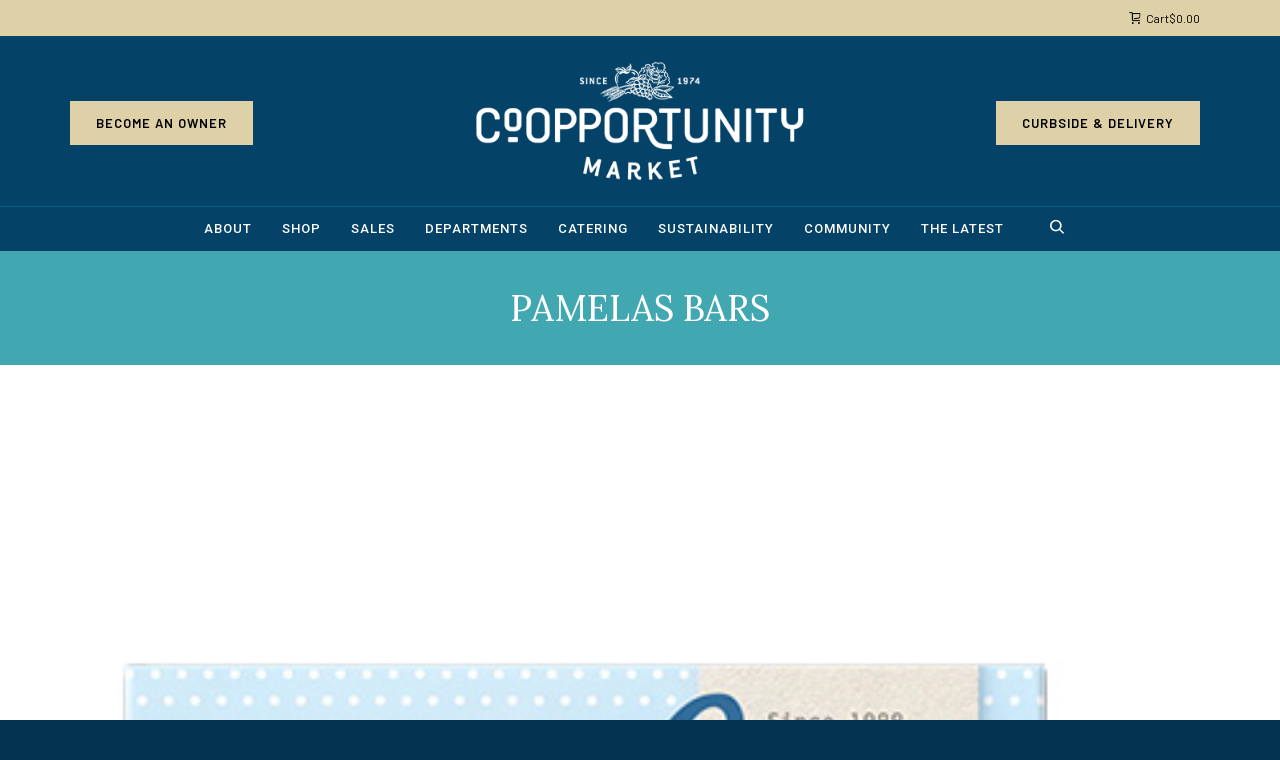

--- FILE ---
content_type: text/html; charset=UTF-8
request_url: https://coopportunity.com/pamelas-bars/
body_size: 27294
content:
<!DOCTYPE html>

<!--// OPEN HTML //-->
<html dir="ltr" lang="en-US" prefix="og: https://ogp.me/ns#">

<!--// OPEN HEAD //-->
<head>
    
    
            <!--// SITE TITLE //-->
            <title>PAMELAS BARS | Co-opportunity Market</title>

            <!--// SITE META //-->
            <meta charset="UTF-8"/>
                        	                <meta name="viewport" content="width=device-width, initial-scale=1.0"/>
                                    
            <!--// PINGBACK & FAVICON //-->
            <link rel="pingback" href="https://coopportunity.com/xmlrpc.php"/>
                            <link rel="shortcut icon" href="https://coopportunity.com/wp-content/uploads/2020/09/Co-op_favicon_2020.png" />
                            <link rel="apple-touch-icon-precomposed" sizes="144x144"
                      href="https://coopportunity.com/wp-content/uploads/2020/03/CO-Op-144x144-1.jpg"/>
                                        <link rel="apple-touch-icon-precomposed" sizes="114x114"
                      href="https://coopportunity.com/wp-content/uploads/2020/03/CO-Op-114x114-1.jpg"/>
                                        <link rel="apple-touch-icon-precomposed" sizes="72x72"
                      href="https://coopportunity.com/wp-content/uploads/2020/03/CO-Op-72x72-1.jpg"/>
                                        <link rel="apple-touch-icon-precomposed" sizes="57x57"
                      href="https://coopportunity.com/wp-content/uploads/2020/03/CO-Op-57x57-1.jpg"/>
            
            <script>function spbImageResizer_writeCookie(){the_cookie=document.cookie,the_cookie&&window.devicePixelRatio>=2&&(the_cookie="spb_image_resizer_pixel_ratio="+window.devicePixelRatio+";"+the_cookie,document.cookie=the_cookie)}spbImageResizer_writeCookie();</script>
            <script>
                writeCookie();
                function writeCookie() {
                    the_cookie = document.cookie;
                    if ( the_cookie ) {
                        if ( window.devicePixelRatio >= 2 ) {
                            the_cookie = "pixel_ratio=" + window.devicePixelRatio + ";" + the_cookie;
                            document.cookie = the_cookie;
                            //location = '';
                        }
                    }
                }
            </script>
        
		<!-- All in One SEO 4.9.3 - aioseo.com -->
	<meta name="robots" content="max-image-preview:large" />
	<meta name="author" content="Cindy Chikahisa"/>
	<link rel="canonical" href="https://coopportunity.com/pamelas-bars/" />
	<meta name="generator" content="All in One SEO (AIOSEO) 4.9.3" />
		<meta property="og:locale" content="en_US" />
		<meta property="og:site_name" content="Co-opportunity Market" />
		<meta property="og:type" content="article" />
		<meta property="og:title" content="PAMELAS BARS | Co-opportunity Market" />
		<meta property="og:url" content="https://coopportunity.com/pamelas-bars/" />
		<meta property="og:image" content="https://coopportunity.com/wp-content/uploads/2020/09/hp-slider-autumn.jpg" />
		<meta property="og:image:secure_url" content="https://coopportunity.com/wp-content/uploads/2020/09/hp-slider-autumn.jpg" />
		<meta property="og:image:width" content="1500" />
		<meta property="og:image:height" content="750" />
		<meta property="article:published_time" content="2022-09-23T17:05:40+00:00" />
		<meta property="article:modified_time" content="2022-09-23T17:05:40+00:00" />
		<meta property="article:publisher" content="https://www.facebook.com/Coopportunitymarketdeli/" />
		<meta name="twitter:card" content="summary_large_image" />
		<meta name="twitter:site" content="@Coopportunity" />
		<meta name="twitter:title" content="PAMELAS BARS | Co-opportunity Market" />
		<meta name="twitter:image" content="https://coopportunity.com/wp-content/uploads/2020/09/hp-slider-autumn.jpg" />
		<script type="application/ld+json" class="aioseo-schema">
			{"@context":"https:\/\/schema.org","@graph":[{"@type":"BreadcrumbList","@id":"https:\/\/coopportunity.com\/pamelas-bars\/#breadcrumblist","itemListElement":[{"@type":"ListItem","@id":"https:\/\/coopportunity.com#listItem","position":1,"name":"Home","item":"https:\/\/coopportunity.com","nextItem":{"@type":"ListItem","@id":"https:\/\/coopportunity.com\/pamelas-bars\/#listItem","name":"PAMELAS BARS"}},{"@type":"ListItem","@id":"https:\/\/coopportunity.com\/pamelas-bars\/#listItem","position":2,"name":"PAMELAS BARS","previousItem":{"@type":"ListItem","@id":"https:\/\/coopportunity.com#listItem","name":"Home"}}]},{"@type":"ItemPage","@id":"https:\/\/coopportunity.com\/pamelas-bars\/#itempage","url":"https:\/\/coopportunity.com\/pamelas-bars\/","name":"PAMELAS BARS | Co-opportunity Market","inLanguage":"en-US","isPartOf":{"@id":"https:\/\/coopportunity.com\/#website"},"breadcrumb":{"@id":"https:\/\/coopportunity.com\/pamelas-bars\/#breadcrumblist"},"author":{"@id":"https:\/\/coopportunity.com\/author\/cindy-chikahisa\/#author"},"creator":{"@id":"https:\/\/coopportunity.com\/author\/cindy-chikahisa\/#author"},"datePublished":"2022-09-23T10:05:40-07:00","dateModified":"2022-09-23T10:05:40-07:00"},{"@type":"Organization","@id":"https:\/\/coopportunity.com\/#organization","name":"Co-Opportunity Market","description":"Santa Monica","url":"https:\/\/coopportunity.com\/","logo":{"@type":"ImageObject","url":"https:\/\/coopportunity.com\/wp-content\/uploads\/2022\/09\/PAMELAS-BARS.jpg","@id":"https:\/\/coopportunity.com\/pamelas-bars\/#organizationLogo"},"image":{"@id":"https:\/\/coopportunity.com\/pamelas-bars\/#organizationLogo"},"sameAs":["https:\/\/www.instagram.com\/coopportunitymarket\/"]},{"@type":"Person","@id":"https:\/\/coopportunity.com\/author\/cindy-chikahisa\/#author","url":"https:\/\/coopportunity.com\/author\/cindy-chikahisa\/","name":"Cindy Chikahisa","image":{"@type":"ImageObject","@id":"https:\/\/coopportunity.com\/pamelas-bars\/#authorImage","url":"https:\/\/secure.gravatar.com\/avatar\/fe213ac941cb26392be8c95fc8ba14c81271230162fee1442eb1e5626f21ee36?s=96&d=mm&r=g","width":96,"height":96,"caption":"Cindy Chikahisa"}},{"@type":"WebSite","@id":"https:\/\/coopportunity.com\/#website","url":"https:\/\/coopportunity.com\/","name":"Co-opportunity Market","description":"Santa Monica","inLanguage":"en-US","publisher":{"@id":"https:\/\/coopportunity.com\/#organization"}}]}
		</script>
		<!-- All in One SEO -->

<link rel='dns-prefetch' href='//maps.google.com' />
<link rel='dns-prefetch' href='//fonts.googleapis.com' />
<link rel="alternate" type="application/rss+xml" title="Co-opportunity Market &raquo; Feed" href="https://coopportunity.com/feed/" />
<link rel="alternate" type="application/rss+xml" title="Co-opportunity Market &raquo; Comments Feed" href="https://coopportunity.com/comments/feed/" />
<link rel="alternate" title="oEmbed (JSON)" type="application/json+oembed" href="https://coopportunity.com/wp-json/oembed/1.0/embed?url=https%3A%2F%2Fcoopportunity.com%2Fpamelas-bars%2F" />
<link rel="alternate" title="oEmbed (XML)" type="text/xml+oembed" href="https://coopportunity.com/wp-json/oembed/1.0/embed?url=https%3A%2F%2Fcoopportunity.com%2Fpamelas-bars%2F&#038;format=xml" />

<!-- Facebook Meta -->
<meta property="og:title" content="PAMELAS BARS - Co-opportunity Market"/>
<meta property="og:type" content="article"/>
<meta property="og:url" content="https://coopportunity.com/pamelas-bars/"/>
<meta property="og:site_name" content="Co-opportunity Market"/>
<meta property="og:description" content="">
<meta property="og:image" content="https://coopportunity.com/wp-content/uploads/2024/03/Co-op_new-header-logo.png"/>

<!-- Twitter Card data -->
<meta name="twitter:card" content="summary_large_image">
<meta name="twitter:title" content="PAMELAS BARS">
<meta name="twitter:description" content="">
<meta property="twitter:image:src" content="https://coopportunity.com/wp-content/uploads/2024/03/Co-op_new-header-logo.png"/>


<style id='wp-img-auto-sizes-contain-inline-css' type='text/css'>
img:is([sizes=auto i],[sizes^="auto," i]){contain-intrinsic-size:3000px 1500px}
/*# sourceURL=wp-img-auto-sizes-contain-inline-css */
</style>
<style id='wp-emoji-styles-inline-css' type='text/css'>

	img.wp-smiley, img.emoji {
		display: inline !important;
		border: none !important;
		box-shadow: none !important;
		height: 1em !important;
		width: 1em !important;
		margin: 0 0.07em !important;
		vertical-align: -0.1em !important;
		background: none !important;
		padding: 0 !important;
	}
/*# sourceURL=wp-emoji-styles-inline-css */
</style>
<style id='wp-block-library-inline-css' type='text/css'>
:root{--wp-block-synced-color:#7a00df;--wp-block-synced-color--rgb:122,0,223;--wp-bound-block-color:var(--wp-block-synced-color);--wp-editor-canvas-background:#ddd;--wp-admin-theme-color:#007cba;--wp-admin-theme-color--rgb:0,124,186;--wp-admin-theme-color-darker-10:#006ba1;--wp-admin-theme-color-darker-10--rgb:0,107,160.5;--wp-admin-theme-color-darker-20:#005a87;--wp-admin-theme-color-darker-20--rgb:0,90,135;--wp-admin-border-width-focus:2px}@media (min-resolution:192dpi){:root{--wp-admin-border-width-focus:1.5px}}.wp-element-button{cursor:pointer}:root .has-very-light-gray-background-color{background-color:#eee}:root .has-very-dark-gray-background-color{background-color:#313131}:root .has-very-light-gray-color{color:#eee}:root .has-very-dark-gray-color{color:#313131}:root .has-vivid-green-cyan-to-vivid-cyan-blue-gradient-background{background:linear-gradient(135deg,#00d084,#0693e3)}:root .has-purple-crush-gradient-background{background:linear-gradient(135deg,#34e2e4,#4721fb 50%,#ab1dfe)}:root .has-hazy-dawn-gradient-background{background:linear-gradient(135deg,#faaca8,#dad0ec)}:root .has-subdued-olive-gradient-background{background:linear-gradient(135deg,#fafae1,#67a671)}:root .has-atomic-cream-gradient-background{background:linear-gradient(135deg,#fdd79a,#004a59)}:root .has-nightshade-gradient-background{background:linear-gradient(135deg,#330968,#31cdcf)}:root .has-midnight-gradient-background{background:linear-gradient(135deg,#020381,#2874fc)}:root{--wp--preset--font-size--normal:16px;--wp--preset--font-size--huge:42px}.has-regular-font-size{font-size:1em}.has-larger-font-size{font-size:2.625em}.has-normal-font-size{font-size:var(--wp--preset--font-size--normal)}.has-huge-font-size{font-size:var(--wp--preset--font-size--huge)}.has-text-align-center{text-align:center}.has-text-align-left{text-align:left}.has-text-align-right{text-align:right}.has-fit-text{white-space:nowrap!important}#end-resizable-editor-section{display:none}.aligncenter{clear:both}.items-justified-left{justify-content:flex-start}.items-justified-center{justify-content:center}.items-justified-right{justify-content:flex-end}.items-justified-space-between{justify-content:space-between}.screen-reader-text{border:0;clip-path:inset(50%);height:1px;margin:-1px;overflow:hidden;padding:0;position:absolute;width:1px;word-wrap:normal!important}.screen-reader-text:focus{background-color:#ddd;clip-path:none;color:#444;display:block;font-size:1em;height:auto;left:5px;line-height:normal;padding:15px 23px 14px;text-decoration:none;top:5px;width:auto;z-index:100000}html :where(.has-border-color){border-style:solid}html :where([style*=border-top-color]){border-top-style:solid}html :where([style*=border-right-color]){border-right-style:solid}html :where([style*=border-bottom-color]){border-bottom-style:solid}html :where([style*=border-left-color]){border-left-style:solid}html :where([style*=border-width]){border-style:solid}html :where([style*=border-top-width]){border-top-style:solid}html :where([style*=border-right-width]){border-right-style:solid}html :where([style*=border-bottom-width]){border-bottom-style:solid}html :where([style*=border-left-width]){border-left-style:solid}html :where(img[class*=wp-image-]){height:auto;max-width:100%}:where(figure){margin:0 0 1em}html :where(.is-position-sticky){--wp-admin--admin-bar--position-offset:var(--wp-admin--admin-bar--height,0px)}@media screen and (max-width:600px){html :where(.is-position-sticky){--wp-admin--admin-bar--position-offset:0px}}

/*# sourceURL=wp-block-library-inline-css */
</style><link rel='stylesheet' id='wc-blocks-style-css' href='https://coopportunity.com/wp-content/plugins/woocommerce/assets/client/blocks/wc-blocks.css?ver=wc-10.4.3' type='text/css' media='all' />
<style id='global-styles-inline-css' type='text/css'>
:root{--wp--preset--aspect-ratio--square: 1;--wp--preset--aspect-ratio--4-3: 4/3;--wp--preset--aspect-ratio--3-4: 3/4;--wp--preset--aspect-ratio--3-2: 3/2;--wp--preset--aspect-ratio--2-3: 2/3;--wp--preset--aspect-ratio--16-9: 16/9;--wp--preset--aspect-ratio--9-16: 9/16;--wp--preset--color--black: #000000;--wp--preset--color--cyan-bluish-gray: #abb8c3;--wp--preset--color--white: #ffffff;--wp--preset--color--pale-pink: #f78da7;--wp--preset--color--vivid-red: #cf2e2e;--wp--preset--color--luminous-vivid-orange: #ff6900;--wp--preset--color--luminous-vivid-amber: #fcb900;--wp--preset--color--light-green-cyan: #7bdcb5;--wp--preset--color--vivid-green-cyan: #00d084;--wp--preset--color--pale-cyan-blue: #8ed1fc;--wp--preset--color--vivid-cyan-blue: #0693e3;--wp--preset--color--vivid-purple: #9b51e0;--wp--preset--color--central-palette-1: #000000;--wp--preset--color--central-palette-2: #FFFFFF;--wp--preset--color--central-palette-3: #044267;--wp--preset--color--central-palette-4: #E04F39;--wp--preset--color--central-palette-5: #3D3935;--wp--preset--color--central-palette-6: #00664F;--wp--preset--color--central-palette-7: #DAAA00;--wp--preset--color--central-palette-8: #4E3629;--wp--preset--color--central-palette-9: #ADCAB8;--wp--preset--color--central-palette-10: #DFD1A7;--wp--preset--color--central-palette-11: #C1C6C8;--wp--preset--gradient--vivid-cyan-blue-to-vivid-purple: linear-gradient(135deg,rgb(6,147,227) 0%,rgb(155,81,224) 100%);--wp--preset--gradient--light-green-cyan-to-vivid-green-cyan: linear-gradient(135deg,rgb(122,220,180) 0%,rgb(0,208,130) 100%);--wp--preset--gradient--luminous-vivid-amber-to-luminous-vivid-orange: linear-gradient(135deg,rgb(252,185,0) 0%,rgb(255,105,0) 100%);--wp--preset--gradient--luminous-vivid-orange-to-vivid-red: linear-gradient(135deg,rgb(255,105,0) 0%,rgb(207,46,46) 100%);--wp--preset--gradient--very-light-gray-to-cyan-bluish-gray: linear-gradient(135deg,rgb(238,238,238) 0%,rgb(169,184,195) 100%);--wp--preset--gradient--cool-to-warm-spectrum: linear-gradient(135deg,rgb(74,234,220) 0%,rgb(151,120,209) 20%,rgb(207,42,186) 40%,rgb(238,44,130) 60%,rgb(251,105,98) 80%,rgb(254,248,76) 100%);--wp--preset--gradient--blush-light-purple: linear-gradient(135deg,rgb(255,206,236) 0%,rgb(152,150,240) 100%);--wp--preset--gradient--blush-bordeaux: linear-gradient(135deg,rgb(254,205,165) 0%,rgb(254,45,45) 50%,rgb(107,0,62) 100%);--wp--preset--gradient--luminous-dusk: linear-gradient(135deg,rgb(255,203,112) 0%,rgb(199,81,192) 50%,rgb(65,88,208) 100%);--wp--preset--gradient--pale-ocean: linear-gradient(135deg,rgb(255,245,203) 0%,rgb(182,227,212) 50%,rgb(51,167,181) 100%);--wp--preset--gradient--electric-grass: linear-gradient(135deg,rgb(202,248,128) 0%,rgb(113,206,126) 100%);--wp--preset--gradient--midnight: linear-gradient(135deg,rgb(2,3,129) 0%,rgb(40,116,252) 100%);--wp--preset--font-size--small: 13px;--wp--preset--font-size--medium: 20px;--wp--preset--font-size--large: 36px;--wp--preset--font-size--x-large: 42px;--wp--preset--spacing--20: 0.44rem;--wp--preset--spacing--30: 0.67rem;--wp--preset--spacing--40: 1rem;--wp--preset--spacing--50: 1.5rem;--wp--preset--spacing--60: 2.25rem;--wp--preset--spacing--70: 3.38rem;--wp--preset--spacing--80: 5.06rem;--wp--preset--shadow--natural: 6px 6px 9px rgba(0, 0, 0, 0.2);--wp--preset--shadow--deep: 12px 12px 50px rgba(0, 0, 0, 0.4);--wp--preset--shadow--sharp: 6px 6px 0px rgba(0, 0, 0, 0.2);--wp--preset--shadow--outlined: 6px 6px 0px -3px rgb(255, 255, 255), 6px 6px rgb(0, 0, 0);--wp--preset--shadow--crisp: 6px 6px 0px rgb(0, 0, 0);}:where(.is-layout-flex){gap: 0.5em;}:where(.is-layout-grid){gap: 0.5em;}body .is-layout-flex{display: flex;}.is-layout-flex{flex-wrap: wrap;align-items: center;}.is-layout-flex > :is(*, div){margin: 0;}body .is-layout-grid{display: grid;}.is-layout-grid > :is(*, div){margin: 0;}:where(.wp-block-columns.is-layout-flex){gap: 2em;}:where(.wp-block-columns.is-layout-grid){gap: 2em;}:where(.wp-block-post-template.is-layout-flex){gap: 1.25em;}:where(.wp-block-post-template.is-layout-grid){gap: 1.25em;}.has-black-color{color: var(--wp--preset--color--black) !important;}.has-cyan-bluish-gray-color{color: var(--wp--preset--color--cyan-bluish-gray) !important;}.has-white-color{color: var(--wp--preset--color--white) !important;}.has-pale-pink-color{color: var(--wp--preset--color--pale-pink) !important;}.has-vivid-red-color{color: var(--wp--preset--color--vivid-red) !important;}.has-luminous-vivid-orange-color{color: var(--wp--preset--color--luminous-vivid-orange) !important;}.has-luminous-vivid-amber-color{color: var(--wp--preset--color--luminous-vivid-amber) !important;}.has-light-green-cyan-color{color: var(--wp--preset--color--light-green-cyan) !important;}.has-vivid-green-cyan-color{color: var(--wp--preset--color--vivid-green-cyan) !important;}.has-pale-cyan-blue-color{color: var(--wp--preset--color--pale-cyan-blue) !important;}.has-vivid-cyan-blue-color{color: var(--wp--preset--color--vivid-cyan-blue) !important;}.has-vivid-purple-color{color: var(--wp--preset--color--vivid-purple) !important;}.has-black-background-color{background-color: var(--wp--preset--color--black) !important;}.has-cyan-bluish-gray-background-color{background-color: var(--wp--preset--color--cyan-bluish-gray) !important;}.has-white-background-color{background-color: var(--wp--preset--color--white) !important;}.has-pale-pink-background-color{background-color: var(--wp--preset--color--pale-pink) !important;}.has-vivid-red-background-color{background-color: var(--wp--preset--color--vivid-red) !important;}.has-luminous-vivid-orange-background-color{background-color: var(--wp--preset--color--luminous-vivid-orange) !important;}.has-luminous-vivid-amber-background-color{background-color: var(--wp--preset--color--luminous-vivid-amber) !important;}.has-light-green-cyan-background-color{background-color: var(--wp--preset--color--light-green-cyan) !important;}.has-vivid-green-cyan-background-color{background-color: var(--wp--preset--color--vivid-green-cyan) !important;}.has-pale-cyan-blue-background-color{background-color: var(--wp--preset--color--pale-cyan-blue) !important;}.has-vivid-cyan-blue-background-color{background-color: var(--wp--preset--color--vivid-cyan-blue) !important;}.has-vivid-purple-background-color{background-color: var(--wp--preset--color--vivid-purple) !important;}.has-black-border-color{border-color: var(--wp--preset--color--black) !important;}.has-cyan-bluish-gray-border-color{border-color: var(--wp--preset--color--cyan-bluish-gray) !important;}.has-white-border-color{border-color: var(--wp--preset--color--white) !important;}.has-pale-pink-border-color{border-color: var(--wp--preset--color--pale-pink) !important;}.has-vivid-red-border-color{border-color: var(--wp--preset--color--vivid-red) !important;}.has-luminous-vivid-orange-border-color{border-color: var(--wp--preset--color--luminous-vivid-orange) !important;}.has-luminous-vivid-amber-border-color{border-color: var(--wp--preset--color--luminous-vivid-amber) !important;}.has-light-green-cyan-border-color{border-color: var(--wp--preset--color--light-green-cyan) !important;}.has-vivid-green-cyan-border-color{border-color: var(--wp--preset--color--vivid-green-cyan) !important;}.has-pale-cyan-blue-border-color{border-color: var(--wp--preset--color--pale-cyan-blue) !important;}.has-vivid-cyan-blue-border-color{border-color: var(--wp--preset--color--vivid-cyan-blue) !important;}.has-vivid-purple-border-color{border-color: var(--wp--preset--color--vivid-purple) !important;}.has-vivid-cyan-blue-to-vivid-purple-gradient-background{background: var(--wp--preset--gradient--vivid-cyan-blue-to-vivid-purple) !important;}.has-light-green-cyan-to-vivid-green-cyan-gradient-background{background: var(--wp--preset--gradient--light-green-cyan-to-vivid-green-cyan) !important;}.has-luminous-vivid-amber-to-luminous-vivid-orange-gradient-background{background: var(--wp--preset--gradient--luminous-vivid-amber-to-luminous-vivid-orange) !important;}.has-luminous-vivid-orange-to-vivid-red-gradient-background{background: var(--wp--preset--gradient--luminous-vivid-orange-to-vivid-red) !important;}.has-very-light-gray-to-cyan-bluish-gray-gradient-background{background: var(--wp--preset--gradient--very-light-gray-to-cyan-bluish-gray) !important;}.has-cool-to-warm-spectrum-gradient-background{background: var(--wp--preset--gradient--cool-to-warm-spectrum) !important;}.has-blush-light-purple-gradient-background{background: var(--wp--preset--gradient--blush-light-purple) !important;}.has-blush-bordeaux-gradient-background{background: var(--wp--preset--gradient--blush-bordeaux) !important;}.has-luminous-dusk-gradient-background{background: var(--wp--preset--gradient--luminous-dusk) !important;}.has-pale-ocean-gradient-background{background: var(--wp--preset--gradient--pale-ocean) !important;}.has-electric-grass-gradient-background{background: var(--wp--preset--gradient--electric-grass) !important;}.has-midnight-gradient-background{background: var(--wp--preset--gradient--midnight) !important;}.has-small-font-size{font-size: var(--wp--preset--font-size--small) !important;}.has-medium-font-size{font-size: var(--wp--preset--font-size--medium) !important;}.has-large-font-size{font-size: var(--wp--preset--font-size--large) !important;}.has-x-large-font-size{font-size: var(--wp--preset--font-size--x-large) !important;}
/*# sourceURL=global-styles-inline-css */
</style>

<style id='classic-theme-styles-inline-css' type='text/css'>
/*! This file is auto-generated */
.wp-block-button__link{color:#fff;background-color:#32373c;border-radius:9999px;box-shadow:none;text-decoration:none;padding:calc(.667em + 2px) calc(1.333em + 2px);font-size:1.125em}.wp-block-file__button{background:#32373c;color:#fff;text-decoration:none}
/*# sourceURL=/wp-includes/css/classic-themes.min.css */
</style>
<link rel='stylesheet' id='cpsh-shortcodes-css' href='https://coopportunity.com/wp-content/plugins/column-shortcodes//assets/css/shortcodes.css?ver=1.0.1' type='text/css' media='all' />
<link rel='stylesheet' id='cf7-fields-repeater-style-css' href='https://coopportunity.com/wp-content/plugins/cf7-fields-repeater-h3v8iu/css/styles.css?ver=6.9' type='text/css' media='all' />
<link rel='stylesheet' id='contact-form-7-css' href='https://coopportunity.com/wp-content/plugins/contact-form-7/includes/css/styles.css?ver=6.1.4' type='text/css' media='all' />
<link rel='stylesheet' id='spb-frontend-css' href='https://coopportunity.com/wp-content/plugins/swift-framework/includes/page-builder/frontend-assets/css/spb-styles.css' type='text/css' media='all' />
<link rel='stylesheet' id='swift-slider-min-css' href='https://coopportunity.com/wp-content/plugins/swift-framework/includes/swift-slider/assets/css/swift-slider.min.css' type='text/css' media='all' />
<link rel='stylesheet' id='woocommerce-layout-css' href='https://coopportunity.com/wp-content/plugins/woocommerce/assets/css/woocommerce-layout.css?ver=10.4.3' type='text/css' media='all' />
<link rel='stylesheet' id='woocommerce-smallscreen-css' href='https://coopportunity.com/wp-content/plugins/woocommerce/assets/css/woocommerce-smallscreen.css?ver=10.4.3' type='text/css' media='only screen and (max-width: 768px)' />
<link rel='stylesheet' id='woocommerce-general-css' href='https://coopportunity.com/wp-content/plugins/woocommerce/assets/css/woocommerce.css?ver=10.4.3' type='text/css' media='all' />
<style id='woocommerce-inline-inline-css' type='text/css'>
.woocommerce form .form-row .required { visibility: visible; }
/*# sourceURL=woocommerce-inline-inline-css */
</style>
<link rel='stylesheet' id='parent-css-css' href='https://coopportunity.com/wp-content/themes/cardinal/style.css?ver=6.9' type='text/css' media='all' />
<link rel='stylesheet' id='child-css-css' href='https://coopportunity.com/wp-content/themes/cardinal-child/style.css?ver=6.9' type='text/css' media='all' />
<link rel='stylesheet' id='bootstrap-css' href='https://coopportunity.com/wp-content/themes/cardinal/css/bootstrap.min.css' type='text/css' media='all' />
<link rel='stylesheet' id='font-awesome-v5-css' href='https://coopportunity.com/wp-content/themes/cardinal/css/font-awesome.min.css?ver=5.10.1' type='text/css' media='all' />
<link rel='stylesheet' id='font-awesome-v4shims-css' href='https://coopportunity.com/wp-content/themes/cardinal/css/v4-shims.min.css' type='text/css' media='all' />
<link rel='stylesheet' id='ssgizmo-css' href='https://coopportunity.com/wp-content/themes/cardinal/css/ss-gizmo.css' type='text/css' media='all' />
<link rel='stylesheet' id='sf-main-css' href='https://coopportunity.com/wp-content/themes/cardinal-child/style.css' type='text/css' media='all' />
<link rel='stylesheet' id='sf-woocommerce-css' href='https://coopportunity.com/wp-content/themes/cardinal/css/sf-woocommerce.css' type='text/css' media='screen' />
<link rel='stylesheet' id='sf-responsive-css' href='https://coopportunity.com/wp-content/themes/cardinal/css/responsive.css' type='text/css' media='screen' />
<link rel='stylesheet' id='redux-google-fonts-sf_cardinal_options-css' href='https://fonts.googleapis.com/css?family=Lato%3A100%2C300%2C400%2C700%2C900%2C100italic%2C300italic%2C400italic%2C700italic%2C900italic%7CRoboto%3A100%2C300%2C400%2C500%2C700%2C900%2C100italic%2C300italic%2C400italic%2C500italic%2C700italic%2C900italic%7CLora%3A400%2C700%2C400italic%2C700italic%7COswald%3A200%2C300%2C400%2C500%2C600%2C700&#038;ver=1768251584' type='text/css' media='all' />
<style id="kt_central_palette_gutenberg_css" type="text/css">.has-central-palette-1-color{color:#000000}.has-central-palette-1-background-color{background-color:#000000}.has-central-palette-2-color{color:#FFFFFF}.has-central-palette-2-background-color{background-color:#FFFFFF}.has-central-palette-3-color{color:#044267}.has-central-palette-3-background-color{background-color:#044267}.has-central-palette-4-color{color:#E04F39}.has-central-palette-4-background-color{background-color:#E04F39}.has-central-palette-5-color{color:#3D3935}.has-central-palette-5-background-color{background-color:#3D3935}.has-central-palette-6-color{color:#00664F}.has-central-palette-6-background-color{background-color:#00664F}.has-central-palette-7-color{color:#DAAA00}.has-central-palette-7-background-color{background-color:#DAAA00}.has-central-palette-8-color{color:#4E3629}.has-central-palette-8-background-color{background-color:#4E3629}.has-central-palette-9-color{color:#ADCAB8}.has-central-palette-9-background-color{background-color:#ADCAB8}.has-central-palette-10-color{color:#DFD1A7}.has-central-palette-10-background-color{background-color:#DFD1A7}.has-central-palette-11-color{color:#C1C6C8}.has-central-palette-11-background-color{background-color:#C1C6C8}
</style>
<script type="text/template" id="tmpl-variation-template">
	<div class="woocommerce-variation-description">{{{ data.variation.variation_description }}}</div>
	<div class="woocommerce-variation-price">{{{ data.variation.price_html }}}</div>
	<div class="woocommerce-variation-availability">{{{ data.variation.availability_html }}}</div>
</script>
<script type="text/template" id="tmpl-unavailable-variation-template">
	<p role="alert">Sorry, this product is unavailable. Please choose a different combination.</p>
</script>
<script type="text/javascript" src="https://coopportunity.com/wp-includes/js/jquery/jquery.min.js?ver=3.7.1" id="jquery-core-js"></script>
<script type="text/javascript" src="https://coopportunity.com/wp-includes/js/jquery/jquery-migrate.min.js?ver=3.4.1" id="jquery-migrate-js"></script>
<script type="text/javascript" src="https://coopportunity.com/wp-includes/js/underscore.min.js?ver=1.13.7" id="underscore-js"></script>
<script type="text/javascript" id="wp-util-js-extra">
/* <![CDATA[ */
var _wpUtilSettings = {"ajax":{"url":"/wp-admin/admin-ajax.php"}};
//# sourceURL=wp-util-js-extra
/* ]]> */
</script>
<script type="text/javascript" src="https://coopportunity.com/wp-includes/js/wp-util.min.js?ver=6.9" id="wp-util-js"></script>
<script type="text/javascript" src="https://coopportunity.com/wp-content/plugins/woocommerce/assets/js/jquery-blockui/jquery.blockUI.min.js?ver=2.7.0-wc.10.4.3" id="wc-jquery-blockui-js" data-wp-strategy="defer"></script>
<script type="text/javascript" src="https://coopportunity.com/wp-content/plugins/swift-framework/public/js/lib/jquery.viewports.min.js" id="jquery-viewports-js"></script>
<script type="text/javascript" src="https://coopportunity.com/wp-content/plugins/swift-framework/public/js/lib/jquery.smartresize.min.js" id="jquery-smartresize-js"></script>
<script type="text/javascript" id="wc-add-to-cart-js-extra">
/* <![CDATA[ */
var wc_add_to_cart_params = {"ajax_url":"/wp-admin/admin-ajax.php","wc_ajax_url":"/?wc-ajax=%%endpoint%%","i18n_view_cart":"View cart","cart_url":"https://coopportunity.com/cart/","is_cart":"","cart_redirect_after_add":"no"};
//# sourceURL=wc-add-to-cart-js-extra
/* ]]> */
</script>
<script type="text/javascript" src="https://coopportunity.com/wp-content/plugins/woocommerce/assets/js/frontend/add-to-cart.min.js?ver=10.4.3" id="wc-add-to-cart-js" defer="defer" data-wp-strategy="defer"></script>
<script type="text/javascript" src="https://coopportunity.com/wp-content/plugins/woocommerce/assets/js/js-cookie/js.cookie.min.js?ver=2.1.4-wc.10.4.3" id="wc-js-cookie-js" defer="defer" data-wp-strategy="defer"></script>
<script type="text/javascript" id="woocommerce-js-extra">
/* <![CDATA[ */
var woocommerce_params = {"ajax_url":"/wp-admin/admin-ajax.php","wc_ajax_url":"/?wc-ajax=%%endpoint%%","i18n_password_show":"Show password","i18n_password_hide":"Hide password"};
//# sourceURL=woocommerce-js-extra
/* ]]> */
</script>
<script type="text/javascript" src="https://coopportunity.com/wp-content/plugins/woocommerce/assets/js/frontend/woocommerce.min.js?ver=10.4.3" id="woocommerce-js" defer="defer" data-wp-strategy="defer"></script>
<script type="text/javascript" src="https://coopportunity.com/wp-content/plugins/woocommerce/assets/js/flexslider/jquery.flexslider.min.js?ver=2.7.2-wc.10.4.3" id="wc-flexslider-js" defer="defer" data-wp-strategy="defer"></script>
<link rel="https://api.w.org/" href="https://coopportunity.com/wp-json/" /><link rel="alternate" title="JSON" type="application/json" href="https://coopportunity.com/wp-json/wp/v2/media/12422" /><link rel="EditURI" type="application/rsd+xml" title="RSD" href="https://coopportunity.com/xmlrpc.php?rsd" />
<meta name="generator" content="WordPress 6.9" />
<meta name="generator" content="WooCommerce 10.4.3" />
<link rel='shortlink' href='https://coopportunity.com/?p=12422' />
			<script type="text/javascript">
			var ajaxurl = 'https://coopportunity.com/wp-admin/admin-ajax.php';
			</script>
				<noscript><style>.woocommerce-product-gallery{ opacity: 1 !important; }</style></noscript>
	<!--[if lt IE 9]><script data-cfasync="false" src="https://coopportunity.com/wp-content/themes/cardinal/js/respond.js"></script><script data-cfasync="false" src="https://coopportunity.com/wp-content/themes/cardinal/js/html5shiv.js"></script><script data-cfasync="false" src="https://coopportunity.com/wp-content/themes/cardinal/js/excanvas.compiled.js"></script><![endif]--><style type="text/css">
@media only screen and (min-width: 1730px) {
					.layout-boxed #container {
						width: 1730px;
					}
					.container {
						width: 1700px;
					}
					li.menu-item.sf-mega-menu > ul.sub-menu {
						width: 1670px!important;
					}
					#header .is-sticky .sticky-header, #header-section.header-5 #header {
						max-width: 1670px!important;
					}
					.boxed-layout #header-section.header-3 #header .is-sticky .sticky-header, .boxed-layout #header-section.header-4 #header .is-sticky .sticky-header, .boxed-layout #header-section.header-5 #header .is-sticky .sticky-header {
						max-width: 1670px;
					}
				}::selection, ::-moz-selection {background-color: #dfd1a7; color: #fff;}.accent-bg, .funded-bar .bar {background-color:#dfd1a7;}.accent {color:#dfd1a7;}.recent-post figure, span.highlighted, span.dropcap4, .loved-item:hover .loved-count, .flickr-widget li, .portfolio-grid li, .wpcf7 input.wpcf7-submit[type="submit"], .woocommerce-page nav.woocommerce-pagination ul li span.current, .woocommerce nav.woocommerce-pagination ul li span.current, figcaption .product-added, .woocommerce .wc-new-badge, .yith-wcwl-wishlistexistsbrowse a, .yith-wcwl-wishlistaddedbrowse a, .woocommerce .widget_layered_nav ul li.chosen > *, .woocommerce .widget_layered_nav_filters ul li a, .sticky-post-icon, .fw-video-close:hover {background-color: #dfd1a7!important; color: #ffffff;}a:hover, #sidebar a:hover, .pagination-wrap a:hover, .carousel-nav a:hover, .portfolio-pagination div:hover > i, #footer a:hover, .beam-me-up a:hover span, .portfolio-item .portfolio-item-permalink, .read-more-link, .blog-item .read-more, .blog-item-details a:hover, .author-link, #reply-title small a, span.dropcap2, .spb_divider.go_to_top a, .love-it-wrapper .loved, .comments-likes .loved span.love-count, .item-link:hover, #header-translation p a, #breadcrumbs a:hover, .ui-widget-content a:hover, .yith-wcwl-add-button a:hover, #product-img-slider li a.zoom:hover, .woocommerce .star-rating span, .article-body-wrap .share-links a:hover, ul.member-contact li a:hover, .price ins, .bag-product a.remove:hover, .bag-product-title a:hover, #back-to-top:hover,  ul.member-contact li a:hover, .fw-video-link-image:hover i, .ajax-search-results .all-results:hover, .search-result h5 a:hover .ui-state-default a:hover, .fw-video-link-icon:hover {color: #dfd1a7;}.carousel-wrap > a:hover, #mobile-menu ul li:hover > a {color: #dfd1a7!important;}.read-more i:before, .read-more em:before {color: #dfd1a7;}input[type="text"]:focus, input[type="email"]:focus, textarea:focus, .bypostauthor .comment-wrap .comment-avatar,.search-form input:focus, .wpcf7 input:focus, .wpcf7 textarea:focus, .ginput_container input:focus, .ginput_container textarea:focus, .mymail-form input:focus, .mymail-form textarea:focus, input[type="tel"]:focus, input[type="number"]:focus {border-color: #dfd1a7!important;}nav .menu ul li:first-child:after,.navigation a:hover > .nav-text, .returning-customer a:hover {border-bottom-color: #dfd1a7;}nav .menu ul ul li:first-child:after {border-right-color: #dfd1a7;}.spb_impact_text .spb_call_text {border-left-color: #dfd1a7;}.spb_impact_text .spb_button span {color: #fff;}.woocommerce .free-badge {background-color: #daaa00; color: #ffffff;}a[rel="tooltip"], ul.member-contact li a, a.text-link, .tags-wrap .tags a, .logged-in-as a, .comment-meta-actions .edit-link, .comment-meta-actions .comment-reply, .read-more {border-color: #044267;}.super-search-go {border-color: #dfd1a7!important;}.super-search-go:hover {background: #dfd1a7!important;border-color: #dfd1a7!important;}.owl-pagination .owl-page span {background-color: #044267;}.owl-pagination .owl-page::after {background-color: #dfd1a7;}.owl-pagination .owl-page:hover span, .owl-pagination .owl-page.active a {background-color: #daaa00;}body.header-below-slider .home-slider-wrap #slider-continue:hover {border-color: #dfd1a7;}body.header-below-slider .home-slider-wrap #slider-continue:hover i {color: #dfd1a7;}#one-page-nav li a:hover > i {background: #dfd1a7;}#one-page-nav li.selected a:hover > i {border-color: #dfd1a7;}#one-page-nav li .hover-caption {background: #dfd1a7; color: #ffffff;}#one-page-nav li .hover-caption:after {border-left-color: #dfd1a7;}.loading-bar-transition .pace .pace-progress {background-color: #dfd1a7;}body, .layout-fullwidth #container {background-color: #03334f;}#main-container, .tm-toggle-button-wrap a {background-color: #ffffff;}a, .ui-widget-content a, #respond .form-submit input[type="submit"] {color: #044267;}a:hover, a:focus {color: #000000;}.pagination-wrap li a:hover, ul.bar-styling li:not(.selected) > a:hover, ul.bar-styling li > .comments-likes:hover, ul.page-numbers li > a:hover, ul.page-numbers li > span.current {color: #ffffff!important;background: #dfd1a7;border-color: #dfd1a7;}ul.bar-styling li > .comments-likes:hover * {color: #ffffff!important;}.pagination-wrap li a, .pagination-wrap li span, .pagination-wrap li span.expand, ul.bar-styling li > a, ul.bar-styling li > div, ul.page-numbers li > a, ul.page-numbers li > span, .curved-bar-styling, ul.bar-styling li > form input, .spb_directory_filter_below {border-color: #044267;}ul.bar-styling li > a, ul.bar-styling li > span, ul.bar-styling li > div, ul.bar-styling li > form input {background-color: #ffffff;}input[type="text"], input[type="email"], input[type="password"], textarea, select, .wpcf7 input[type="text"], .wpcf7 input[type="email"], .wpcf7 textarea, .wpcf7 select, .ginput_container input[type="text"], .ginput_container input[type="email"], .ginput_container textarea, .ginput_container select, .mymail-form input[type="text"], .mymail-form input[type="email"], .mymail-form textarea, .mymail-form select, input[type="date"], input[type="tel"], input.input-text, input[type="number"] {border-color: #044267;background-color: #f7f7f7;color:#3d3935;}input[type="submit"], button[type="submit"], input[type="file"], select {border-color: #044267;}input[type="submit"]:hover, button[type="submit"]:hover, .wpcf7 input.wpcf7-submit[type="submit"]:hover, .gform_wrapper input[type="submit"]:hover, .mymail-form input[type="submit"]:hover {background: #daaa00!important;border-color: #ffffff!important; color: #ffffff!important;}textarea:focus, input:focus {border-color: #999!important;}.modal-header {background: #dfd1a7;}.recent-post .post-details, .portfolio-item h5.portfolio-subtitle, .search-item-content time, .search-item-content span, .portfolio-details-wrap .date {color: #044267;}ul.bar-styling li.facebook > a:hover {color: #fff!important;background: #3b5998;border-color: #3b5998;}ul.bar-styling li.twitter > a:hover {color: #fff!important;background: #4099FF;border-color: #4099FF;}ul.bar-styling li.google-plus > a:hover {color: #fff!important;background: #d34836;border-color: #d34836;}ul.bar-styling li.pinterest > a:hover {color: #fff!important;background: #cb2027;border-color: #cb2027;}#top-bar {background: #dfd1a7;}#top-bar .tb-text {color: #222222;}#top-bar .tb-text > a, #top-bar nav .menu > li > a {color: #000000;}#top-bar .menu li {border-left-color: #f4f0e0; border-right-color: #f4f0e0;}#top-bar .menu > li > a, #top-bar .menu > li.parent:after {color: #000000;}#top-bar .menu > li > a:hover, #top-bar a:hover {color: #044267;}.header-wrap, .header-standard-overlay #header, .vertical-header .header-wrap #header-section, #header-section .is-sticky #header.sticky-header {background-color:#044267;}.header-left, .header-right, .vertical-menu-bottom .copyright {color: #222;}.header-left a, .header-right a, .vertical-menu-bottom .copyright a, #header .header-left ul.menu > li > a.header-search-link-alt, #header .header-right ul.menu > li > a.header-search-link-alt {color: #222;}.header-left a:hover, .header-right a:hover, .vertical-menu-bottom .copyright a:hover {color: #dfd1a7;}#header .header-left ul.menu > li:hover > a.header-search-link-alt, #header .header-right ul.menu > li:hover > a.header-search-link-alt {color: #dfd1a7!important;}#header-search a:hover, .super-search-close:hover {color: #dfd1a7;}.sf-super-search {background-color: #daaa00;}.sf-super-search .search-options .ss-dropdown > span, .sf-super-search .search-options input {color: #dfd1a7; border-bottom-color: #dfd1a7;}.sf-super-search .search-options .ss-dropdown ul li .fa-check {color: #dfd1a7;}.sf-super-search-go:hover, .sf-super-search-close:hover { background-color: #dfd1a7; border-color: #dfd1a7; color: #ffffff;}#header-languages .current-language {background: #044267; color: #dfd1a7;}#header-section #main-nav {border-top-color: #055d89;}.ajax-search-wrap {background-color:#044267}.ajax-search-wrap, .ajax-search-results, .search-result-pt .search-result, .vertical-header .ajax-search-results {border-color: #055d89;}.page-content {border-bottom-color: #044267;}.ajax-search-wrap input[type="text"], .search-result-pt h6, .no-search-results h6, .search-result h5 a, .no-search-results p {color: #ffffff;}.search-item-content time {color: #055d89;}#mobile-top-text, #mobile-header {background-color: #044267;border-bottom-color:#000000;}#mobile-top-text, #mobile-logo h1 {color: #222;}#mobile-top-text a, #mobile-header a {color: #222;}#mobile-header a.mobile-menu-link span.menu-bars, #mobile-header a.mobile-menu-link span.menu-bars:before, #mobile-header a.mobile-menu-link span.menu-bars:after {background-color: #222;}#mobile-menu-wrap, #mobile-cart-wrap {background-color: #adcab8;color: #e4e4e4;}.mobile-search-form input[type="text"] {color: #e4e4e4;border-bottom-color: #ffffff;}#mobile-menu-wrap a, #mobile-cart-wrap a:not(.sf-button) {color: #fff;}#mobile-menu-wrap a:hover, #mobile-cart-wrap a:not(.sf-button):hover {color: #adcab8;}#mobile-cart-wrap .shopping-bag-item > a.cart-contents, #mobile-cart-wrap .bag-product, #mobile-cart-wrap .bag-empty {border-bottom-color: #ffffff;}#mobile-menu ul li, .mobile-cart-menu li, .mobile-cart-menu .bag-header, .mobile-cart-menu .bag-product, .mobile-cart-menu .bag-empty {border-color: #ffffff;}a.mobile-menu-link span, a.mobile-menu-link span:before, a.mobile-menu-link span:after {background: #fff;}a.mobile-menu-link:hover span, a.mobile-menu-link:hover span:before, a.mobile-menu-link:hover span:after {background: #adcab8;}.full-center #main-navigation ul.menu > li > a, .full-center .header-right ul.menu > li > a, .full-center nav.float-alt-menu ul.menu > li > a, .full-center .header-right div.text {height:120px;line-height:120px;}.full-center #header, .full-center .float-menu {height:120px;}.full-center nav li.menu-item.sf-mega-menu > ul.sub-menu, .full-center .ajax-search-wrap {top:120px!important;}.browser-ff #logo a {height:120px;}.browser-ff .full-center #logo a, .full-center #logo {height:120px;}#logo.has-img img {max-height:120px;}#mobile-logo.has-img img {max-height:120px;}#logo.has-img, .header-left, .header-right {height:120px;}#mobile-logo {max-height:120px;max-width:848px;}.full-center #logo.has-img a > img {height: 120px;}#logo.no-img, #logo.no-img a, .header-left, .header-right {line-height:120px;}#logo img.retina {width:424px;}#main-nav, .header-wrap[class*="page-header-naked"] #header-section .is-sticky #main-nav, #header-section .is-sticky .sticky-header, #header-section.header-5 #header, .header-wrap[class*="page-header-naked"] #header .is-sticky .sticky-header, .header-wrap[class*="page-header-naked"] #header-section.header-5 #header .is-sticky .sticky-header {background-color: #044267;}#main-nav {border-color: #055d89;border-top-style: solid;}nav#main-navigation .menu > li > a span.nav-line {background-color: #07c1b6;}.show-menu {background-color: #daaa00;color: #ffffff;}nav .menu > li:before {background: #07c1b6;}nav .menu .sub-menu .parent > a:after {border-left-color: #07c1b6;}nav .menu ul.sub-menu {background-color: #044267;}nav .menu ul.sub-menu li {border-top-color: #055d89;border-top-style: solid;}li.menu-item.sf-mega-menu > ul.sub-menu > li {border-top-color: #055d89;border-top-style: solid;}li.menu-item.sf-mega-menu > ul.sub-menu > li {border-right-color: #055d89;border-right-style: solid;}nav .menu > li.menu-item > a, nav.std-menu .menu > li > a {color: #ffffff;}#main-nav ul.menu > li, #main-nav ul.menu > li:first-child, #main-nav ul.menu > li:first-child, .full-center nav#main-navigation ul.menu > li, .full-center nav#main-navigation ul.menu > li:first-child, .full-center #header nav.float-alt-menu ul.menu > li {border-color: #055d89;}nav ul.menu > li.menu-item.sf-menu-item-btn > a > span.menu-item-text {border-color: #ffffff;background-color: #ffffff;color: #dfd1a7;}nav ul.menu > li.menu-item.sf-menu-item-btn:hover > a > span.menu-item-text {border-color: #dfd1a7; background-color: #dfd1a7; color: #ffffff;}#main-nav ul.menu > li, .full-center nav#main-navigation ul.menu > li, .full-center nav.float-alt-menu ul.menu > li, .full-center #header nav.float-alt-menu ul.menu > li {border-width: 0;}#main-nav ul.menu > li:first-child, .full-center nav#main-navigation ul.menu > li:first-child {border-width: 0;margin-left: -15px;}#main-nav .menu-right {right: -5px;}nav .menu > li.menu-item:hover > a, nav.std-menu .menu > li:hover > a {color: #dfd1a7!important;}nav .menu li.current-menu-ancestor > a, nav .menu li.current-menu-item > a, nav .menu li.current-scroll-item > a, #mobile-menu .menu ul li.current-menu-item > a {color: #dfd1a7;}nav .menu > li:hover > a {background-color: #044267;color: #dfd1a7!important;}nav .menu ul.sub-menu li.menu-item > a, nav .menu ul.sub-menu li > span, nav.std-menu ul.sub-menu {color: #ffffff;}nav .menu ul.sub-menu li.menu-item:hover > a {color: #dfd1a7!important; background: #044267;}nav .menu li.parent > a:after, nav .menu li.parent > a:after:hover {color: #aaa;}nav .menu ul.sub-menu li.current-menu-ancestor > a, nav .menu ul.sub-menu li.current-menu-item > a {color: #dfd1a7!important; background: #044267;}#main-nav .header-right ul.menu > li, .wishlist-item {border-left-color: #055d89;}.bag-header, .bag-product, .bag-empty, .wishlist-empty {border-color: #055d89;}.bag-buttons a.checkout-button, .bag-buttons a.create-account-button, .woocommerce input.button.alt, .woocommerce .alt-button, .woocommerce button.button.alt {background: #dfd1a7; color: #ffffff;}.woocommerce .button.update-cart-button:hover {background: #dfd1a7; color: #ffffff;}.woocommerce input.button.alt:hover, .woocommerce .alt-button:hover, .woocommerce button.button.alt:hover {background: #dfd1a7; color: #ffffff;}.shopping-bag:before, nav .menu ul.sub-menu li:first-child:before {border-bottom-color: #07c1b6;}a.overlay-menu-link span, a.overlay-menu-link span:before, a.overlay-menu-link span:after {background: #222;}a.overlay-menu-link:hover span, a.overlay-menu-link:hover span:before, a.overlay-menu-link:hover span:after {background: #dfd1a7;}.overlay-menu-open #logo h1, .overlay-menu-open .header-left, .overlay-menu-open .header-right, .overlay-menu-open .header-left a, .overlay-menu-open .header-right a {color: #ffffff!important;}#overlay-menu nav ul li a, .overlay-menu-open a.overlay-menu-link {color: #ffffff;}#overlay-menu {background-color: #adcab8;}#overlay-menu {background-color: rgba(173,202,184, 0.95);}#overlay-menu nav li:hover > a {color: #00664f!important;}.contact-menu-link.slide-open {color: #dfd1a7;}#base-promo, .sf-promo-bar {background-color: #dfd1a7;}#base-promo > p, #base-promo.footer-promo-text > a, #base-promo.footer-promo-arrow > a, .sf-promo-bar > p, .sf-promo-bar.promo-text > a, .sf-promo-bar.promo-arrow > a {color: #ffffff;}#base-promo.footer-promo-arrow:hover, #base-promo.footer-promo-text:hover, .sf-promo-bar.promo-arrow:hover, .sf-promo-bar.promo-text:hover {background-color: #dfd1a7!important;color: #ffffff!important;}#base-promo.footer-promo-arrow:hover > *, #base-promo.footer-promo-text:hover > *, .sf-promo-bar.promo-arrow:hover > *, .sf-promo-bar.promo-text:hover > * {color: #ffffff!important;}#breadcrumbs {background-color:#e4e4e4;color:#666666;}#breadcrumbs a, #breadcrumb i {color:#999999;}.page-heading {background-color: #41a7b0;}.page-heading h1, .page-heading h3 {color: #ffffff;}.page-heading .heading-text, .fancy-heading .heading-text {text-align: center;}body {color: #222222;}h1, h1 a {color: #3d3935;}h2, h2 a {color: #000000;}h3, h3 a {color: #044267;}h4, h4 a, .carousel-wrap > a {color: #4e3629;}h5, h5 a {color: #3d3935;}h6, h6 a {color: #222222;}figure.animated-overlay figcaption {background-color: #044267;}figure.animated-overlay figcaption {background-color: rgba(4,66,103, 0.40);}figure.animated-overlay figcaption * {color: #ffffff;}figcaption .thumb-info .name-divide {background-color: #ffffff;}.bold-design figure.animated-overlay figcaption:before {background-color: #044267;color: #ffffff;}.article-divider {background: #044267;}.post-pagination-wrap {background-color:#adcab8;}.post-pagination-wrap .next-article > *, .post-pagination-wrap .next-article a, .post-pagination-wrap .prev-article > *, .post-pagination-wrap .prev-article a {color:#3d3935;}.post-pagination-wrap .next-article a:hover, .post-pagination-wrap .prev-article a:hover {color: #dfd1a7;}.article-extras {background-color:#f3f0e1;}.review-bar {background-color:#daaa00;}.review-bar .bar, .review-overview-wrap .overview-circle {background-color:#3d3935;color:#fff;}.posts-type-bright .recent-post .post-item-details {border-top-color:#044267;}table {border-bottom-color: #044267;}table td {border-top-color: #044267;}.read-more-button, #comments-list li .comment-wrap {border-color: #044267;}.read-more-button:hover {color: #dfd1a7;border-color: #dfd1a7;}.testimonials.carousel-items li .testimonial-text {background-color: #dfd1a7;}.widget ul li, .widget.widget_lip_most_loved_widget li {border-color: #044267;}.widget.widget_lip_most_loved_widget li {background: #ffffff; border-color: #044267;}.widget_lip_most_loved_widget .loved-item > span {color: #044267;}.widget .wp-tag-cloud li a {background: #dfd1a7; border-color: #044267;}.widget .tagcloud a:hover, .widget ul.wp-tag-cloud li:hover > a {background-color: #dfd1a7; color: #ffffff;}.loved-item .loved-count > i {color: #222222;background: #044267;}.subscribers-list li > a.social-circle {color: #ffffff;background: #daaa00;}.subscribers-list li:hover > a.social-circle {color: #fbfbfb;background: #dfd1a7;}.sidebar .widget_categories ul > li a, .sidebar .widget_archive ul > li a, .sidebar .widget_nav_menu ul > li a, .sidebar .widget_meta ul > li a, .sidebar .widget_recent_entries ul > li, .widget_product_categories ul > li a, .widget_layered_nav ul > li a, .widget_display_replies ul > li a, .widget_display_forums ul > li a, .widget_display_topics ul > li a {color: #044267;}.sidebar .widget_categories ul > li a:hover, .sidebar .widget_archive ul > li a:hover, .sidebar .widget_nav_menu ul > li a:hover, .widget_nav_menu ul > li.current-menu-item a, .sidebar .widget_meta ul > li a:hover, .sidebar .widget_recent_entries ul > li a:hover, .widget_product_categories ul > li a:hover, .widget_layered_nav ul > li a:hover, .widget_edd_categories_tags_widget ul li a:hover, .widget_display_replies ul li, .widget_display_forums ul > li a:hover, .widget_display_topics ul > li a:hover {color: #000000;}#calendar_wrap caption {border-bottom-color: #daaa00;}.sidebar .widget_calendar tbody tr > td a {color: #ffffff;background-color: #daaa00;}.sidebar .widget_calendar tbody tr > td a:hover {background-color: #dfd1a7;}.sidebar .widget_calendar tfoot a {color: #daaa00;}.sidebar .widget_calendar tfoot a:hover {color: #dfd1a7;}.widget_calendar #calendar_wrap, .widget_calendar th, .widget_calendar tbody tr > td, .widget_calendar tbody tr > td.pad {border-color: #044267;}.widget_sf_infocus_widget .infocus-item h5 a {color: #daaa00;}.widget_sf_infocus_widget .infocus-item h5 a:hover {color: #dfd1a7;}.sidebar .widget hr {border-color: #044267;}.widget ul.flickr_images li a:after, .portfolio-grid li a:after {color: #ffffff;}.portfolio-item {border-bottom-color: #044267;}.masonry-items .portfolio-item-details {background: #dfd1a7;}.spb_portfolio_carousel_widget .portfolio-item {background: #ffffff;}.masonry-items .blog-item .blog-details-wrap:before {background-color: #dfd1a7;}.masonry-items .portfolio-item figure {border-color: #044267;}.portfolio-details-wrap span span {color: #666;}.share-links > a:hover {color: #dfd1a7;}#infscr-loading .spinner > div {background: #044267;}.blog-aux-options li.selected a {background: #dfd1a7;border-color: #dfd1a7;color: #ffffff;}.blog-filter-wrap .aux-list li:hover {border-bottom-color: transparent;}.blog-filter-wrap .aux-list li:hover a {color: #ffffff;background: #dfd1a7;}.mini-blog-item-wrap, .mini-items .mini-alt-wrap, .mini-items .mini-alt-wrap .quote-excerpt, .mini-items .mini-alt-wrap .link-excerpt, .masonry-items .blog-item .quote-excerpt, .masonry-items .blog-item .link-excerpt, .timeline-items .standard-post-content .quote-excerpt, .timeline-items .standard-post-content .link-excerpt, .post-info, .author-info-wrap, .body-text .link-pages, .page-content .link-pages, .posts-type-list .recent-post, .standard-items .blog-item .standard-post-content {border-color: #044267;}.standard-post-date, .timeline {background: #044267;}.timeline-items .standard-post-content {background: #ffffff;}.timeline-items .format-quote .standard-post-content:before, .timeline-items .standard-post-content.no-thumb:before {border-left-color: #dfd1a7;}.search-item-img .img-holder {background: #dfd1a7;border-color:#044267;}.masonry-items .blog-item .masonry-item-wrap {background: #dfd1a7;}.mini-items .blog-item-details, .share-links, .single-portfolio .share-links, .single .pagination-wrap, ul.post-filter-tabs li a {border-color: #044267;}.related-item figure {background-color: #daaa00; color: #ffffff}.required {color: #ee3c59;}.post-item-details .comments-likes a i, .post-item-details .comments-likes a span {color: #222222;}.posts-type-list .recent-post:hover h4 {color: #000000}.blog-grid-items .blog-item .grid-left:after {border-left-color: #dfd1a7;}.blog-grid-items .blog-item .grid-right:after {border-right-color: #dfd1a7;}.blog-item .inst-icon {background: #ffffff;color: #dfd1a7;}.blog-item .tweet-icon, .blog-item .post-icon, .blog-item .inst-icon {background: #daaa00;color: #ffffff!important;}.blog-item:hover .tweet-icon, .blog-item:hover .post-icon, .blog-item:hover .inst-icon {background: #ffffff;}.blog-item:hover .tweet-icon i, .blog-item:hover .post-icon i, .blog-item:hover .inst-icon i {color: #daaa00!important;}.posts-type-bold .recent-post .details-wrap, .masonry-items .blog-item .details-wrap, .blog-grid-items .blog-item > div {background: #dfd1a7;color: #4e3629;}.blog-grid-items .blog-item h2, .blog-grid-items .blog-item h6, .blog-grid-items .blog-item data, .blog-grid-items .blog-item .author span, .blog-grid-items .blog-item .tweet-text a, .masonry-items .blog-item h2, .masonry-items .blog-item h6 {color: #4e3629;}.posts-type-bold a, .masonry-items .blog-item a {color: #044267;}.posts-type-bold .recent-post .details-wrap:before, .masonry-items .blog-item .details-wrap:before, .posts-type-bold .recent-post.has-thumb .details-wrap:before {border-bottom-color: #dfd1a7;}.posts-type-bold .recent-post.has-thumb:hover .details-wrap, .posts-type-bold .recent-post.no-thumb:hover .details-wrap, .bold-items .blog-item:hover, .masonry-items .blog-item:hover .details-wrap, .blog-grid-items .blog-item:hover > div, .instagram-item .inst-overlay {background: #daaa00;}.blog-grid-items .instagram-item:hover .inst-overlay {background: rgba(218,170,0, 0.40);}.posts-type-bold .recent-post:hover .details-wrap:before, .masonry-items .blog-item:hover .details-wrap:before {border-bottom-color: #daaa00;}.posts-type-bold .recent-post:hover .details-wrap *, .bold-items .blog-item:hover *, .masonry-items .blog-item:hover .details-wrap, .masonry-items .blog-item:hover .details-wrap a, .masonry-items .blog-item:hover h2, .masonry-items .blog-item:hover h6, .masonry-items .blog-item:hover .details-wrap .quote-excerpt *, .blog-grid-items .blog-item:hover *, .instagram-item .inst-overlay data {color: #ffffff;}.blog-grid-items .blog-item:hover .grid-right:after {border-right-color:#daaa00;}.blog-grid-items .blog-item:hover .grid-left:after {border-left-color:#daaa00;}.bold-design .posts-type-bold .recent-post .details-wrap h2:after, .bold-design .posts-type-bold .recent-post .details-wrap h2:after, .bold-design .blog-grid-items .blog-item .tweet-text:after, .bold-design .blog-grid-items .blog-item .quote-excerpt:after, .bold-design .blog-grid-items .blog-item h2:after {background: #4e3629;}.bold-design .posts-type-bold .recent-post:hover .details-wrap h2:after, .bold-design .posts-type-bold .recent-post:hover .details-wrap h2:after, .bold-design .blog-grid-items .blog-item:hover .tweet-text:after, .bold-design .blog-grid-items .blog-item:hover .quote-excerpt:after, .bold-design .blog-grid-items .blog-item:hover h2:after {background: #ffffff;}.blog-grid-items .blog-item:hover h2, .blog-grid-items .blog-item:hover h6, .blog-grid-items .blog-item:hover data, .blog-grid-items .blog-item:hover .author span, .blog-grid-items .blog-item:hover .tweet-text a {color: #ffffff;}.bold-design .testimonials > li:before {background-color: #ffffff}.spb-row-expand-text {background-color: #dfd1a7;}.sf-button.accent {color: #ffffff; background-color: #dfd1a7;border-color: #dfd1a7;}.sf-button.sf-icon-reveal.accent {color: #ffffff!important; background-color: #dfd1a7!important;}a.sf-button.stroke-to-fill {color: #044267;}.sf-button.accent:hover {background-color: #daaa00;border-color: #daaa00;color: #ffffff;}a.sf-button, a.sf-button:hover, #footer a.sf-button:hover {background-image: none;color: #fff;}a.sf-button.gold, a.sf-button.gold:hover, a.sf-button.lightgrey, a.sf-button.lightgrey:hover, a.sf-button.white, a.sf-button.white:hover {color: #222!important;}a.sf-button.transparent-dark {color: #222222!important;}a.sf-button.transparent-light:hover, a.sf-button.transparent-dark:hover {color: #dfd1a7!important;}.sf-icon {color: #ffffff;}.sf-icon-cont, .sf-icon-cont:hover, .sf-hover .sf-icon-cont, .sf-icon-box[class*="icon-box-boxed-"] .sf-icon-cont, .sf-hover .sf-icon-box-hr {background-color: #e04f39;}.sf-hover .sf-icon-cont, .sf-hover .sf-icon-box-hr {background-color: #044267!important;}.sf-hover .sf-icon-cont .sf-icon {color: #ffffff!important;}.sf-icon-box[class*="sf-icon-box-boxed-"] .sf-icon-cont:after {border-top-color: #e04f39;border-left-color: #e04f39;}.sf-hover .sf-icon-cont .sf-icon, .sf-icon-box.sf-icon-box-boxed-one .sf-icon, .sf-icon-box.sf-icon-box-boxed-three .sf-icon {color: #ffffff;}.sf-icon-box-animated .front {background: #dfd1a7; border-color: #044267;}.sf-icon-box-animated .front h3 {color: #222222;}.sf-icon-box-animated .back {background: #dfd1a7; border-color: #dfd1a7;}.sf-icon-box-animated .back, .sf-icon-box-animated .back h3 {color: #ffffff;}.client-item figure, .borderframe img {border-color: #044267;}span.dropcap3 {background: #000;color: #fff;}span.dropcap4 {color: #fff;}.spb_divider, .spb_divider.go_to_top_icon1, .spb_divider.go_to_top_icon2, .testimonials > li, .tm-toggle-button-wrap, .tm-toggle-button-wrap a, .portfolio-details-wrap, .spb_divider.go_to_top a, .widget_search form input {border-color: #044267;}.spb_divider.go_to_top_icon1 a, .spb_divider.go_to_top_icon2 a {background: #ffffff;}.divider-wrap h3.divider-heading:before, .divider-wrap h3.divider-heading:after {background: #044267;}.spb_tabs .ui-tabs .ui-tabs-panel, .spb_content_element .ui-tabs .ui-tabs-nav, .ui-tabs .ui-tabs-nav li, .spb_tabs .nav-tabs li a {border-color: #044267;}.spb_tabs .ui-tabs .ui-tabs-panel, .ui-tabs .ui-tabs-nav li.ui-tabs-active a {background: #ffffff!important;}.tabs-type-dynamic .nav-tabs li.active a, .tabs-type-dynamic .nav-tabs li a:hover {background:#dfd1a7;border-color:#dfd1a7!important;color: #dfd1a7;}.spb_tour .nav-tabs li.active a, .spb_tabs .nav-tabs li.active a {color: #dfd1a7;}.spb_accordion_section > h4:hover .ui-icon:before {border-color: #dfd1a7;}.spb_tour .ui-tabs .ui-tabs-nav li a, .nav-tabs>li.active>a:hover {border-color: #044267!important;}.spb_tour.span3 .ui-tabs .ui-tabs-nav li {border-color: #044267!important;}.toggle-wrap .spb_toggle, .spb_toggle_content {border-color: #044267;}.toggle-wrap .spb_toggle:hover {color: #dfd1a7;}.ui-accordion h4.ui-accordion-header .ui-icon {color: #222222;}.standard-browser .ui-accordion h4.ui-accordion-header.ui-state-active:hover a, .standard-browser .ui-accordion h4.ui-accordion-header:hover .ui-icon {color: #dfd1a7;}blockquote.pullquote {border-color: #dfd1a7;}.borderframe img {border-color: #eeeeee;}.spb_box_content.whitestroke {background-color: #fff;border-color: #044267;}ul.member-contact li a:hover {color: #000000;}.testimonials.carousel-items li .testimonial-text {border-color: #044267;}.testimonials.carousel-items li .testimonial-text:after {border-left-color: #044267;border-top-color: #044267;}.horizontal-break {background-color: #044267;}.horizontal-break.bold {background-color: #222222;}.progress .bar {background-color: #dfd1a7;}.progress.standard .bar {background: #dfd1a7;}.progress-bar-wrap .progress-value {color: #dfd1a7;}.share-button {background-color: #daaa00!important; color: #ffffff!important;}.mejs-controls .mejs-time-rail .mejs-time-current {background: #dfd1a7!important;}.mejs-controls .mejs-time-rail .mejs-time-loaded {background: #ffffff!important;}.pt-banner h6 {color: #ffffff;}.pinmarker-container a.pin-button:hover {background: #dfd1a7; color: #ffffff;}.directory-item-details .item-meta {color: #044267;}.spb_row_container .spb_tweets_slider_widget .spb-bg-color-wrap, .spb_tweets_slider_widget .spb-bg-color-wrap {background: #4e3629;}.spb_tweets_slider_widget .tweet-text, .spb_tweets_slider_widget .tweet-icon {color: #dfd1a7;}.spb_tweets_slider_widget .tweet-text a {color: #ffffff;}.spb_tweets_slider_widget .tweet-text a:hover {color: #daaa00;}.spb_testimonial_slider_widget .spb-bg-color-wrap {background: #4e3629;}.spb_testimonial_slider_widget .testimonial-text, .spb_testimonial_slider_widget cite, .spb_testimonial_slider_widget .testimonial-icon {color: #dfd1a7;}#footer {background: #044267;}#footer.footer-divider {border-top-color: #04578e;}#footer, #footer p, #footer h6 {color: #ffffff;}#footer a {color: #ffffff;}#footer a:hover {color: #adcab8;}#footer .widget ul li, #footer .widget_categories ul, #footer .widget_archive ul, #footer .widget_nav_menu ul, #footer .widget_recent_comments ul, #footer .widget_meta ul, #footer .widget_recent_entries ul, #footer .widget_product_categories ul {border-color: #04578e;}#copyright {background-color: #044267;border-top-color: #04578e;}#copyright p, #copyright .text-left, #copyright .text-right {color: #adcab8;}#copyright a {color: #ffffff;}#copyright a:hover, #copyright nav .menu li a:hover {color: #adcab8!important;}#copyright nav .menu li {border-left-color: #04578e;}#footer .widget_calendar #calendar_wrap, #footer .widget_calendar th, #footer .widget_calendar tbody tr > td, #footer .widget_calendar tbody tr > td.pad {border-color: #04578e;}.widget input[type="email"] {background: #f7f7f7; color: #999}#footer .widget hr {border-color: #04578e;}.woocommerce nav.woocommerce-pagination ul li a, .woocommerce nav.woocommerce-pagination ul li span, .modal-body .comment-form-rating, ul.checkout-process, #billing .proceed, ul.my-account-nav > li, .woocommerce #payment, .woocommerce-checkout p.thank-you, .woocommerce .order_details, .woocommerce-page .order_details, .woocommerce ul.products li.product figure .cart-overlay .yith-wcwl-add-to-wishlist, #product-accordion .panel, .review-order-wrap, .woocommerce form .form-row input.input-text, .woocommerce .coupon input.input-text, .woocommerce table.shop_table, .woocommerce-page table.shop_table { border-color: #044267 ;}nav.woocommerce-pagination ul li span.current, nav.woocommerce-pagination ul li a:hover {background:#dfd1a7!important;border-color:#dfd1a7;color: #ffffff!important;}.woocommerce-account p.myaccount_address, .woocommerce-account .page-content h2, p.no-items, #order_review table.shop_table, #payment_heading, .returning-customer a, .woocommerce #payment ul.payment_methods, .woocommerce-page #payment ul.payment_methods, .woocommerce .coupon, .summary-top {border-bottom-color: #044267;}p.no-items, .woocommerce-page .cart-collaterals, .woocommerce .cart_totals table tr.cart-subtotal, .woocommerce .cart_totals table tr.order-total, .woocommerce table.shop_table td, .woocommerce-page table.shop_table td, .woocommerce #payment div.form-row, .woocommerce-page #payment div.form-row {border-top-color: #044267;}.woocommerce a.button, .woocommerce button[type="submit"], .woocommerce-ordering .woo-select, .variations_form .woo-select, .add_review a, .woocommerce .coupon input.apply-coupon, .woocommerce .button.update-cart-button, .shipping-calculator-form .woo-select, .woocommerce .shipping-calculator-form .update-totals-button button, .woocommerce #billing_country_field .woo-select, .woocommerce #shipping_country_field .woo-select, .woocommerce #review_form #respond .form-submit input, .woocommerce table.my_account_orders .order-actions .button, .woocommerce .widget_price_filter .price_slider_amount .button, .woocommerce.widget .buttons a, .load-more-btn, .bag-buttons a.bag-button, .bag-buttons a.wishlist-button, #wew-submit-email-to-notify, .woocommerce input[name="save_account_details"] {background: #dfd1a7; color: #000000}.woocommerce-page nav.woocommerce-pagination ul li span.current, .woocommerce nav.woocommerce-pagination ul li span.current { color: #ffffff;}.product figcaption a.product-added {color: #ffffff;}.woocommerce ul.products li.product figure .cart-overlay, .yith-wcwl-add-button a, ul.products li.product a.quick-view-button, .yith-wcwl-add-to-wishlist, .woocommerce form.cart button.single_add_to_cart_button, .woocommerce p.cart a.single_add_to_cart_button, .lost_reset_password p.form-row input[type="submit"], .track_order p.form-row input[type="submit"], .change_password_form p input[type="submit"], .woocommerce form.register input[type="submit"], .woocommerce .wishlist_table tr td.product-add-to-cart a, .woocommerce input.button[name="save_address"], .woocommerce .woocommerce-message a.button, .woocommerce .quantity, .woocommerce-page .quantity {background: #dfd1a7;}.woocommerce .single_add_to_cart_button:disabled[disabled] {color: #044267!important; background-color: #dfd1a7!important;}.woocommerce .quantity .qty-plus:hover, .woocommerce .quantity .qty-minus:hover {color: #dfd1a7;}.woocommerce div.product form.cart .variations select {background-color: #dfd1a7;}.woocommerce ul.products li.product figure .cart-overlay .shop-actions > a.product-added, .woocommerce ul.products li.product figure figcaption .shop-actions > a.product-added:hover {color: #dfd1a7!important;}ul.products li.product .product-details .posted_in a {color: #044267;}.woocommerce table.shop_table tr td.product-remove .remove {color: #222222!important;}.woocommerce-MyAccount-navigation li {border-color: #044267;}.woocommerce-MyAccount-navigation li.is-active a, .woocommerce-MyAccount-navigation li a:hover {color: #222222;}.woocommerce form.cart button.single_add_to_cart_button, .woocommerce form.cart .yith-wcwl-add-to-wishlist a, .woocommerce .quantity input, .woocommerce .quantity .minus, .woocommerce .quantity .plus {color: #044267;}.woocommerce ul.products li.product figure .cart-overlay .shop-actions > a:hover, ul.products li.product .product-details .posted_in a:hover, .product .cart-overlay .shop-actions .jckqvBtn:hover {color: #dfd1a7;}.woocommerce p.cart a.single_add_to_cart_button:hover, .woocommerce-cart .wc-proceed-to-checkout a.checkout-button, .woocommerce .button.checkout-button {background: #daaa00; color: #dfd1a7 ;}.woocommerce a.button:hover, .woocommerce .coupon input.apply-coupon:hover, .woocommerce .shipping-calculator-form .update-totals-button button:hover, .woocommerce .quantity .plus:hover, .woocommerce .quantity .minus:hover, .add_review a:hover, .woocommerce #review_form #respond .form-submit input:hover, .lost_reset_password p.form-row input[type="submit"]:hover, .track_order p.form-row input[type="submit"]:hover, .change_password_form p input[type="submit"]:hover, .woocommerce table.my_account_orders .order-actions .button:hover, .woocommerce .widget_price_filter .price_slider_amount .button:hover, .woocommerce.widget .buttons a:hover, .woocommerce .wishlist_table tr td.product-add-to-cart a:hover, .woocommerce input.button[name="save_address"]:hover, .woocommerce input[name="apply_coupon"]:hover, .woocommerce form.register input[type="submit"]:hover, .woocommerce form.cart .yith-wcwl-add-to-wishlist a:hover, .load-more-btn:hover, #wew-submit-email-to-notify:hover, .woocommerce input[name="save_account_details"]:hover, .woocommerce-cart .wc-proceed-to-checkout a.checkout-button:hover, .woocommerce .button.checkout-button:hover {background: #dfd1a7; color: #ffffff;}.woocommerce form.cart button.single_add_to_cart_button:hover {background: #dfd1a7!important; color: #ffffff!important;}.woocommerce #account_details .login, .woocommerce #account_details .login h4.lined-heading span, .my-account-login-wrap .login-wrap, .my-account-login-wrap .login-wrap h4.lined-heading span, .woocommerce div.product form.cart table div.quantity {background: #dfd1a7;}.woocommerce .help-bar ul li a:hover, .woocommerce .address .edit-address:hover, .my_account_orders td.order-number a:hover, .product_meta a.inline:hover { border-bottom-color: #dfd1a7;}.woocommerce .order-info, .woocommerce .order-info mark {background: #dfd1a7; color: #ffffff;}.woocommerce #payment div.payment_box {background: #dfd1a7;}.woocommerce #payment div.payment_box:after {border-bottom-color: #dfd1a7;}.woocommerce .widget_price_filter .price_slider_wrapper .ui-widget-content {background: #dfd1a7;}.woocommerce .widget_price_filter .ui-slider-horizontal .ui-slider-range, .woocommerce .widget_price_filter .ui-slider .ui-slider-handle {background: #044267;}.yith-wcwl-wishlistexistsbrowse a:hover, .yith-wcwl-wishlistaddedbrowse a:hover {color: #ffffff;}.inner-page-wrap.full-width-shop .sidebar[class*="col-sm"] {background-color:#ffffff;}.woocommerce .products li.product .price, .woocommerce div.product p.price, .woocommerce ul.products li.product .price {color: #222222;}.woocommerce ul.products li.product-category .product-cat-info {background: #044267;}.woocommerce ul.products li.product-category .product-cat-info:before {border-bottom-color:#044267;}.woocommerce ul.products li.product-category a:hover .product-cat-info {background: #dfd1a7; color: #ffffff;}.woocommerce ul.products li.product-category a:hover .product-cat-info h3 {color: #ffffff!important;}.woocommerce ul.products li.product-category a:hover .product-cat-info:before {border-bottom-color:#dfd1a7;}.woocommerce input[name="apply_coupon"], .woocommerce .cart input[name="update_cart"] {background: #dfd1a7!important; color: #daaa00!important}.woocommerce input[name="apply_coupon"]:hover, .woocommerce .cart input[name="update_cart"]:hover {background: #dfd1a7!important; color: #ffffff!important;}.woocommerce div.product form.cart .variations td.label label {color: #222222;}.woocommerce ul.products li.product.product-display-gallery-bordered, .product-type-gallery-bordered .products, .product-type-gallery-bordered .products .owl-wrapper-outer, .inner-page-wrap.full-width-shop .product-type-gallery-bordered .sidebar[class*="col-sm"] {border-color:#044267;}#buddypress .activity-meta a, #buddypress .acomment-options a, #buddypress #member-group-links li a, .widget_bp_groups_widget #groups-list li, .activity-list li.bbp_topic_create .activity-content .activity-inner, .activity-list li.bbp_reply_create .activity-content .activity-inner {border-color: #044267;}#buddypress .activity-meta a:hover, #buddypress .acomment-options a:hover, #buddypress #member-group-links li a:hover {border-color: #dfd1a7;}#buddypress .activity-header a, #buddypress .activity-read-more a {border-color: #dfd1a7;}#buddypress #members-list .item-meta .activity, #buddypress .activity-header p {color: #044267;}#buddypress .pagination-links span, #buddypress .load-more.loading a {background-color: #dfd1a7;color: #ffffff;border-color: #dfd1a7;}#buddypress div.dir-search input[type="submit"], #buddypress #whats-new-submit input[type="submit"] {background: #dfd1a7; color: #daaa00}span.bbp-admin-links a, li.bbp-forum-info .bbp-forum-content {color: #044267;}span.bbp-admin-links a:hover {color: #dfd1a7;}.bbp-topic-action #favorite-toggle a, .bbp-topic-action #subscription-toggle a, .bbp-single-topic-meta a, .bbp-topic-tags a, #bbpress-forums li.bbp-body ul.forum, #bbpress-forums li.bbp-body ul.topic, #bbpress-forums li.bbp-header, #bbpress-forums li.bbp-footer, #bbp-user-navigation ul li a, .bbp-pagination-links a, #bbp-your-profile fieldset input, #bbp-your-profile fieldset textarea, #bbp-your-profile, #bbp-your-profile fieldset {border-color: #044267;}.bbp-topic-action #favorite-toggle a:hover, .bbp-topic-action #subscription-toggle a:hover, .bbp-single-topic-meta a:hover, .bbp-topic-tags a:hover, #bbp-user-navigation ul li a:hover, .bbp-pagination-links a:hover {border-color: #dfd1a7;}#bbp-user-navigation ul li.current a, .bbp-pagination-links span.current {border-color: #dfd1a7;background: #dfd1a7; color: #ffffff;}#bbpress-forums fieldset.bbp-form button[type="submit"], #bbp_user_edit_submit, .widget_display_search #bbp_search_submit {background: #dfd1a7; color: #daaa00}#bbpress-forums fieldset.bbp-form button[type="submit"]:hover, #bbp_user_edit_submit:hover {background: #dfd1a7; color: #ffffff;}#bbpress-forums li.bbp-header {border-top-color: #dfd1a7;}.campaign-item .details-wrap {background-color:#ffffff;}.atcf-profile-campaigns > li {border-color: #044267;}.tribe-events-list-separator-month span {background-color:#ffffff;}#tribe-bar-form, .tribe-events-list .tribe-events-event-cost span, #tribe-events-content .tribe-events-calendar td {background-color:#dfd1a7;}.tribe-events-loop .tribe-events-event-meta, .tribe-events-list .tribe-events-venue-details {border-color: #044267;}.bold-design .spb_accordion .spb_accordion_section > h4.ui-state-default, .bold-design .nav-tabs > li a {background-color:#dfd1a7;}.bold-design .spb_accordion .spb_accordion_section > h4.ui-state-active, .bold-design .nav-tabs > li.active a {background-color:#daaa00!important;}.bold-design .spb_accordion .spb_accordion_section > h4:after, .bold-design .nav-tabs > li a:after {border-top-color: #daaa00;}.bold-design .spb_tour .nav-tabs > li a:after {border-left-color: #daaa00;}.bold-design .spb_accordion .spb_accordion_section > h4.ui-state-active a, .bold-design .spb_accordion .spb_accordion_section > h4.ui-state-active .ui-icon, .bold-design .nav-tabs > li.active a {color:#ffffff!important;}.bold-design .spb_accordion .spb_accordion_section > h4.ui-state-hover, .bold-design .nav-tabs > li:hover a {background-color:#dfd1a7;}.bold-design .spb_accordion .spb_accordion_section > h4.ui-state-hover a, .bold-design .spb_accordion .spb_accordion_section > h4.ui-state-hover .ui-icon, .bold-design .nav-tabs > li:hover a {color:#ffffff;}.bold-design .title-wrap .carousel-arrows a {background-color: #daaa00;color: #ffffff;}.bold-design .title-wrap .carousel-arrows a:hover {background-color: #dfd1a7;color: #ffffff;}.product-type-standard .product .cart-overlay .shop-actions > a, .product-type-standard .product figure .cart-overlay .yith-wcwl-add-to-wishlist a, .product-type-standard .product .cart-overlay .shop-actions > .jckqvBtn {background-color: #dfd1a7;color: #ffffff;}.product-type-standard .product .cart-overlay .shop-actions > a:hover, .product-type-standard .product figure .cart-overlay .yith-wcwl-add-to-wishlist a:hover, .woocommerce .product-type-standard .product figure .cart-overlay .shop-actions > a.product-added {background-color: #daaa00;color: #ffffff!important;}.bright-design h3.spb-heading:before, .bright-design h3.spb-heading:after, .bright-design .gform_heading h3:before, .bright-design .gform_heading h3:after {border-color:#044267;}.bright-design .spb_accordion .spb_accordion_section > h4.ui-state-default, .bright-design .nav-tabs > li.active a {background-color:#dfd1a7;}.bright-design .spb_accordion .spb_accordion_section > h4.ui-state-active {background-color:#ffffff!important;}.bright-design .spb_accordion .spb_accordion_section > h4:hover a, .bright-design .spb_accordion .spb_accordion_section > h4.ui-state-active a, .bright-design .spb_accordion .spb_accordion_section > h4.ui-state-active .ui-icon, .bright-design .nav-tabs > li.active a, .bright-design .spb_tour .nav-tabs li:hover a {color:#dfd1a7!important;}.bright-design .posts-type-list .recent-post:hover {background-color:#dfd1a7!important;}.bright-design .posts-type-list .recent-post:hover .details-wrap > h4 a, .bright-design .posts-type-list .recent-post:hover .details-wrap * {color: #ffffff;}.bright-design .testimonials > li:before {color: #dfd1a7;}@media only screen and (max-width: 767px) {nav .menu > li {border-top-color: #044267;}}html.no-js .sf-animation, .mobile-browser .sf-animation, .apple-mobile-browser .sf-animation, .sf-animation[data-animation="none"] {
				opacity: 1!important;left: auto!important;right: auto!important;bottom: auto!important;-webkit-transform: scale(1)!important;-o-transform: scale(1)!important;-moz-transform: scale(1)!important;transform: scale(1)!important;}html.no-js .sf-animation.image-banner-content, .mobile-browser .sf-animation.image-banner-content, .apple-mobile-browser .sf-animation.image-banner-content, .sf-animation[data-animation="none"].image-banner-content {
				bottom: 50%!important;
			}
/*========== User Custom CSS Styles ==========*/
#mobile-menu ul li:hover > a {
    color: #000 !important;
}
/*
#main-container .container {
    width: 100%;
    max-width:1640px;
}
*/

.Store_Info {
    margin-bottom: 75px;
}</style>
<link rel="icon" href="https://coopportunity.com/wp-content/uploads/2020/10/cropped-co-opportunity-logo-mark-tagline-full-color-rgb-32x32.png" sizes="32x32" />
<link rel="icon" href="https://coopportunity.com/wp-content/uploads/2020/10/cropped-co-opportunity-logo-mark-tagline-full-color-rgb-192x192.png" sizes="192x192" />
<link rel="apple-touch-icon" href="https://coopportunity.com/wp-content/uploads/2020/10/cropped-co-opportunity-logo-mark-tagline-full-color-rgb-180x180.png" />
<meta name="msapplication-TileImage" content="https://coopportunity.com/wp-content/uploads/2020/10/cropped-co-opportunity-logo-mark-tagline-full-color-rgb-270x270.png" />
<style type="text/css" title="dynamic-css" class="options-output">#logo h1, #logo h2, #mobile-logo h1{font-family:Lato;font-weight:400;font-style:normal;color:#222;font-size:24px;}body,p{font-family:Roboto;line-height:24px;font-weight:400;font-style:normal;font-size:16px;}h1,.impact-text,.impact-text-large{font-family:Lora;line-height:44px;font-weight:400;font-style:normal;font-size:36px;}h2,.blog-item .quote-excerpt{font-family:Lora;line-height:38px;font-weight:400;font-style:normal;font-size:30px;}h3{font-family:Oswald;line-height:34px;font-weight:400;font-style:normal;font-size:26px;}h4{font-family:Roboto;line-height:28px;font-weight:700;font-style:normal;font-size:20px;}h5{font-family:Roboto;line-height:24px;font-weight:700;font-style:normal;font-size:18px;}h6{font-family:Roboto;line-height:18px;letter-spacing:1px;font-weight:400;font-style:normal;font-size:14px;}#main-nav, #header nav, #vertical-nav nav, .header-9#header-section #main-nav, #overlay-menu nav, #mobile-menu, #one-page-nav li .hover-caption, .mobile-search-form input[type="text"]{font-family:Roboto;letter-spacing:1px;font-weight:500;font-style:normal;font-size:13px;}</style>    
    <link href="https://fonts.googleapis.com/css?family=Barlow+Condensed|Barlow:400,400i,600,600i&display=swap" rel="stylesheet">

    <!--// CLOSE HEAD //-->
</head>

<!--// OPEN BODY //-->
<body class="attachment wp-singular attachment-template-default single single-attachment postid-12422 attachmentid-12422 attachment-jpeg wp-theme-cardinal wp-child-theme-cardinal-child minimal-design mobile-header-left-logo mhs-tablet-land mh-sticky mh-slideout responsive-fluid sticky-header-enabled product-shadows layout-boxed shop-icon- disable-mobile-animations  theme-cardinal swift-framework-v2.7.30 co+opportunity-cardinal-child-v1.0.0 woocommerce-no-js">

<div id="site-loading" class="wave"><div class="spinner "><div class="rect1"></div><div class="rect2"></div><div class="rect3"></div><div class="rect4"></div><div class="rect5"></div></div></div><div id="mobile-menu-wrap" class="menu-is-right">
<nav id="mobile-menu" class="clearfix">
<div class="menu-main-container"><ul id="menu-main" class="menu"><li  class="menu-item-32 menu-item menu-item-type-custom menu-item-object-custom menu-item-has-children   "><a href="#"><span class="menu-item-text">About</span></a>
<ul class="sub-menu">
	<li  class="menu-item-2963 menu-item menu-item-type-custom menu-item-object-custom   sf-menu-item-html"><a href="#">About</a></li>
	<li  class="menu-item-628 menu-item menu-item-type-post_type menu-item-object-page   "><a href="https://coopportunity.com/our-story/">Our Story</a></li>
	<li  class="menu-item-601 menu-item menu-item-type-post_type menu-item-object-page   "><a href="https://coopportunity.com/how-our-co-op-works/">How Our Co-op Works</a></li>
	<li  class="menu-item-11854 menu-item menu-item-type-post_type menu-item-object-page   "><a href="https://coopportunity.com/board-of-directors/">Board of Directors</a></li>
	<li  class="menu-item-657 menu-item menu-item-type-post_type menu-item-object-page   "><a href="https://coopportunity.com/ownership/">Ownership</a></li>
	<li  class="menu-item-656 menu-item menu-item-type-post_type menu-item-object-page   "><a href="https://coopportunity.com/careers/">Careers</a></li>
	<li  class="menu-item-1851 menu-item menu-item-type-post_type menu-item-object-page   "><a href="https://coopportunity.com/locations/">Where To Find Us</a></li>
	<li  class="menu-item-3357 menu-item menu-item-type-post_type menu-item-object-page   "><a href="https://coopportunity.com/contact/">Contact</a></li>
</ul>
</li>
<li  class="menu-item-64 menu-item menu-item-type-custom menu-item-object-custom menu-item-has-children   "><a href="#"><span class="menu-item-text">Shop</span></a>
<ul class="sub-menu">
	<li  class="menu-item-2092 menu-item menu-item-type-custom menu-item-object-custom   sf-menu-item-html"><a href="#">Shop</a></li>
	<li  class="menu-item-2655 menu-item menu-item-type-post_type menu-item-object-page   "><a href="https://coopportunity.com/curbside-delivery/">Curbside &#038; Delivery</a></li>
	<li  class="menu-item-2033 menu-item menu-item-type-custom menu-item-object-custom   "><a target="_blank" href="https://delivery.coopportunity.com/">Instacart</a></li>
	<li  class="menu-item-2018 menu-item menu-item-type-taxonomy menu-item-object-product_cat   "><a href="https://coopportunity.com/product-category/membership/">Ownership</a></li>
	<li  class="menu-item-65 menu-item menu-item-type-post_type menu-item-object-product   "><a href="https://coopportunity.com/product/gift-card/">Gift Card</a></li>
	<li  class="menu-item-659 menu-item menu-item-type-post_type menu-item-object-page   "><a href="https://coopportunity.com/cart/">Cart</a></li>
</ul>
</li>
<li  class="menu-item-33 menu-item menu-item-type-custom menu-item-object-custom menu-item-has-children   "><a href="#"><span class="menu-item-text">Sales</span></a>
<ul class="sub-menu">
	<li  class="menu-item-2322 menu-item menu-item-type-post_type menu-item-object-page   sf-menu-item-html"><a href="https://coopportunity.com/sales/">Sales</a></li>
	<li  class="menu-item-28 menu-item menu-item-type-post_type menu-item-object-page   "><a href="https://coopportunity.com/everyone-saves/">Everyone Saves!</a></li>
	<li  class="menu-item-665 menu-item menu-item-type-post_type menu-item-object-page   "><a href="https://coopportunity.com/owner-extras/">Owner Extras</a></li>
	<li  class="menu-item-2345 menu-item menu-item-type-post_type menu-item-object-page   "><a href="https://coopportunity.com/fresh-deals/">Fresh Deals</a></li>
	<li  class="menu-item-8172 menu-item menu-item-type-post_type menu-item-object-page   "><a href="https://coopportunity.com/coop-deals/">Co+op Deals</a></li>
</ul>
</li>
<li  class="menu-item-1302 menu-item menu-item-type-custom menu-item-object-custom menu-item-has-children   "><a href="#"><span class="menu-item-text">Departments</span></a>
<ul class="sub-menu">
	<li  class="menu-item-205 menu-item menu-item-type-post_type menu-item-object-page   sf-menu-item-html"><a href="https://coopportunity.com/all-departments/">All Departments</a></li>
	<li  class="menu-item-273 menu-item menu-item-type-post_type menu-item-object-portfolio   "><a href="https://coopportunity.com/department/produce/">Produce</a></li>
	<li  class="menu-item-672 menu-item menu-item-type-post_type menu-item-object-portfolio   "><a href="https://coopportunity.com/department/meat-seafood/">Meat &#038; Seafood</a></li>
	<li  class="menu-item-272 menu-item menu-item-type-post_type menu-item-object-portfolio   "><a href="https://coopportunity.com/department/dairy-cheese/">Dairy &#038; Cheese</a></li>
	<li  class="menu-item-326 menu-item menu-item-type-post_type menu-item-object-portfolio   "><a href="https://coopportunity.com/department/prepared-foods/">Prepared Foods</a></li>
	<li  class="menu-item-677 menu-item menu-item-type-post_type menu-item-object-portfolio   "><a href="https://coopportunity.com/department/grocery/">Grocery</a></li>
	<li  class="menu-item-324 menu-item menu-item-type-post_type menu-item-object-portfolio   "><a href="https://coopportunity.com/department/wine-beer/">Wine &#038; Beer</a></li>
	<li  class="menu-item-13593 menu-item menu-item-type-post_type menu-item-object-portfolio   "><a href="https://coopportunity.com/department/health-body-care/">Health &#038; Body Care</a></li>
	<li  class="menu-item-325 menu-item menu-item-type-post_type menu-item-object-portfolio   "><a href="https://coopportunity.com/department/bulk/">Bulk</a></li>
</ul>
</li>
<li  class="menu-item-15940 menu-item menu-item-type-custom menu-item-object-custom   "><a href="https://catering.coopportunity.com"><span class="menu-item-text">Catering</span></a></li>
<li  class="menu-item-8026 menu-item menu-item-type-post_type menu-item-object-page   "><a href="https://coopportunity.com/sustainability/"><span class="menu-item-text">Sustainability</span></a></li>
<li  class="menu-item-35 menu-item menu-item-type-custom menu-item-object-custom menu-item-has-children   "><a href="#"><span class="menu-item-text">Community</span></a>
<ul class="sub-menu">
	<li  class="menu-item-1379 menu-item menu-item-type-custom menu-item-object-custom   sf-menu-item-html"><a href="#">Community</a></li>
	<li  class="menu-item-702 menu-item menu-item-type-post_type menu-item-object-page   "><a href="https://coopportunity.com/local-love/">Local Love</a></li>
	<li  class="menu-item-701 menu-item menu-item-type-post_type menu-item-object-page   "><a href="https://coopportunity.com/giving-back/">Giving Back</a></li>
	<li  class="menu-item-700 menu-item menu-item-type-post_type menu-item-object-page   "><a href="https://coopportunity.com/community-partners/">Community Partners</a></li>
	<li  class="menu-item-11106 menu-item menu-item-type-post_type menu-item-object-page   "><a href="https://coopportunity.com/new-vendor-info/">New Vendor Info</a></li>
</ul>
</li>
<li  class="menu-item-919 menu-item menu-item-type-custom menu-item-object-custom menu-item-has-children   "><a href="#"><span class="menu-item-text">The Latest</span></a>
<ul class="sub-menu">
	<li  class="menu-item-3096 menu-item menu-item-type-custom menu-item-object-custom   sf-menu-item-html"><a href="#">The Latest</a></li>
	<li  class="menu-item-1443 menu-item menu-item-type-post_type menu-item-object-page   "><a href="https://coopportunity.com/stories/">Stories</a></li>
	<li  class="menu-item-1439 menu-item menu-item-type-post_type menu-item-object-page   "><a href="https://coopportunity.com/tips-and-recipes/">Tips &#038; Recipes</a></li>
	<li  class="menu-item-1926 menu-item menu-item-type-post_type menu-item-object-page   "><a href="https://coopportunity.com/product-recalls/">Product Recalls</a></li>
</ul>
</li>
</ul></div></nav>
</div>

<!--// OPEN #container //-->
<div id="container">

    <header id="mobile-header" class="mobile-left-logo clearfix">
<div id="mobile-logo" class="logo-left has-img clearfix" data-anim="">
<a href="https://coopportunity.com">
<img class="standard" src="https://coopportunity.com/wp-content/uploads/2024/03/Co-op_new-header-logo.png" alt="Co-opportunity Market" height="300" width="848" />
<img class="retina" src="https://coopportunity.com/wp-content/uploads/2024/03/Co-op_new-header-logo.png" alt="Co-opportunity Market" height="150" width="424" />
<div class="text-logo"></div>
</a>
</div>
<div class="mobile-header-opts"><a href="#" class="mobile-menu-link menu-bars-link"><span class="button-text">Menu</span><span class="menu-bars"></span></a>
</div></header>
				<!--// TOP BAR //-->
		<div id="top-bar" class="">
				    <div class="container">
		        		        <div class="col-sm-6 tb-left"><div class="tb-text"></div>
</div>
		        <div class="col-sm-6 tb-right"><div class="aux-item aux-cart-wishlist"><nav class="std-menu cart-wishlist"><ul class="menu">
<li class="parent shopping-bag-item"><a class="cart-contents" href="https://coopportunity.com/cart/" title="View your shopping cart"><i class="ss-cart"></i><span class="cart-text">Cart</span><span class="woocommerce-Price-amount amount"><bdi><span class="woocommerce-Price-currencySymbol">&#36;</span>0.00</bdi></span><span class="num-items">0</span></a><ul class="sub-menu"><li><div class="shopping-bag" data-empty-bag-txt="Your cart is empty." data-singular-item-txt="item in the cart" data-multiple-item-txt="items in the cart"><div class="loading-overlay"><i class="sf-icon-loader"></i></div><div class="bag-empty">Your cart is empty.</div></div></li></ul></li></ul></nav></div>
</div>
		    </div>
		</div>
		
		<!--// HEADER //-->
		<div class="header-wrap  page-header-standard">
			
						
		    <div id="header-section" class="header-6 ">
		    			        
<header id="header" class="clearfix">
	<div class="container">
		<div class="row">
	
			<div class="header-left col-sm-4">
				<div class="text"><a class="sf-button standard accent default" href="/new-membership/">Become an Owner</a></div>
			</div>
	
			<div id="logo" class="col-sm-4 logo-center has-img clearfix" data-anim="">
<a href="https://coopportunity.com">
<img class="standard" src="https://coopportunity.com/wp-content/uploads/2024/03/Co-op_new-header-logo.png" alt="Co-opportunity Market" height="300" width="848" />
<img class="retina" src="https://coopportunity.com/wp-content/uploads/2024/03/Co-op_new-header-logo.png" alt="Co-opportunity Market" height="150" width="424" />
<div class="text-logo"></div>
</a>
</div>
	
			<div class="header-right col-sm-4">
				<div class="text"><a class="sf-button standard accent default" href="/curbside-delivery/">Curbside & Delivery</a></div>
			</div>
	
		</div> <!-- CLOSE .row -->
	</div> <!-- CLOSE .container -->
</header>

<div id="main-nav" class="sticky-header center-menu">
	<div class="container">
<div class="row">
<div class="menu-left">
<nav id="main-navigation" class="std-menu clearfix">
<div class="menu-main-container"><ul id="menu-main-1" class="menu"><li  class="menu-item-32 menu-item menu-item-type-custom menu-item-object-custom menu-item-has-children sf-mega-menu sf-mega-menu-fw        " data-megamenucols="4"><a href="#"><span class="menu-item-text">About</span></a>
<ul class="sub-menu">
	<li  class="menu-item-2963 menu-item menu-item-type-custom menu-item-object-custom sf-std-menu         sf-menu-item-html" ><a href="#">About</a><div class="mega-menu-widget"><img alt="about" class="menu-icon" src="/wp-content/uploads/2020/09/Coop_header-membership-lemons_1200x800.jpg"></div></li>
	<li  class="menu-item-628 menu-item menu-item-type-post_type menu-item-object-page sf-std-menu         " ><a href="https://coopportunity.com/our-story/">Our Story</a></li>
	<li  class="menu-item-601 menu-item menu-item-type-post_type menu-item-object-page sf-std-menu         " ><a href="https://coopportunity.com/how-our-co-op-works/">How Our Co-op Works</a></li>
	<li  class="menu-item-11854 menu-item menu-item-type-post_type menu-item-object-page sf-std-menu         " ><a href="https://coopportunity.com/board-of-directors/">Board of Directors</a></li>
	<li  class="menu-item-657 menu-item menu-item-type-post_type menu-item-object-page sf-std-menu         " ><a href="https://coopportunity.com/ownership/">Ownership</a></li>
	<li  class="menu-item-656 menu-item menu-item-type-post_type menu-item-object-page sf-std-menu         " ><a href="https://coopportunity.com/careers/">Careers</a></li>
	<li  class="menu-item-1851 menu-item menu-item-type-post_type menu-item-object-page sf-std-menu         " ><a href="https://coopportunity.com/locations/">Where To Find Us</a></li>
	<li  class="menu-item-3357 menu-item menu-item-type-post_type menu-item-object-page sf-std-menu         " ><a href="https://coopportunity.com/contact/">Contact</a></li>
</ul>
</li>
<li  class="menu-item-64 menu-item menu-item-type-custom menu-item-object-custom menu-item-has-children sf-mega-menu sf-mega-menu-fw        " data-megamenucols="4"><a href="#"><span class="menu-item-text">Shop</span></a>
<ul class="sub-menu">
	<li  class="menu-item-2092 menu-item menu-item-type-custom menu-item-object-custom sf-std-menu         sf-menu-item-html" ><a href="#">Shop</a><div class="mega-menu-widget"><img alt="shop" class="menu-icon" src="/wp-content/uploads/2020/08/coop-header_1500px-1.jpg"></div></li>
	<li  class="menu-item-2655 menu-item menu-item-type-post_type menu-item-object-page sf-std-menu         " ><a href="https://coopportunity.com/curbside-delivery/">Curbside &#038; Delivery</a></li>
	<li  class="menu-item-2033 menu-item menu-item-type-custom menu-item-object-custom sf-std-menu         " ><a target="_blank" href="https://delivery.coopportunity.com/">Instacart</a></li>
	<li  class="menu-item-2018 menu-item menu-item-type-taxonomy menu-item-object-product_cat sf-std-menu         " ><a href="https://coopportunity.com/product-category/membership/">Ownership</a></li>
	<li  class="menu-item-65 menu-item menu-item-type-post_type menu-item-object-product sf-std-menu         " ><a href="https://coopportunity.com/product/gift-card/">Gift Card</a></li>
	<li  class="menu-item-659 menu-item menu-item-type-post_type menu-item-object-page sf-std-menu         " ><a href="https://coopportunity.com/cart/">Cart</a></li>
</ul>
</li>
<li  class="menu-item-33 menu-item menu-item-type-custom menu-item-object-custom menu-item-has-children sf-mega-menu sf-mega-menu-fw        " data-megamenucols="4"><a href="#"><span class="menu-item-text">Sales</span></a>
<ul class="sub-menu">
	<li  class="menu-item-2322 menu-item menu-item-type-post_type menu-item-object-page sf-std-menu         sf-menu-item-html" ><a href="https://coopportunity.com/sales/">Sales</a><div class="mega-menu-widget"><a href="/sales/"><img alt="sales" class="menu-icon" src="/wp-content/uploads/2020/04/Coop_header_Special-Orders.jpg"></a></div></li>
	<li  class="menu-item-28 menu-item menu-item-type-post_type menu-item-object-page sf-std-menu         " ><a href="https://coopportunity.com/everyone-saves/">Everyone Saves!</a></li>
	<li  class="menu-item-665 menu-item menu-item-type-post_type menu-item-object-page sf-std-menu         " ><a href="https://coopportunity.com/owner-extras/">Owner Extras</a></li>
	<li  class="menu-item-2345 menu-item menu-item-type-post_type menu-item-object-page sf-std-menu         " ><a href="https://coopportunity.com/fresh-deals/">Fresh Deals</a></li>
	<li  class="menu-item-8172 menu-item menu-item-type-post_type menu-item-object-page sf-std-menu         " ><a href="https://coopportunity.com/coop-deals/">Co+op Deals</a></li>
</ul>
</li>
<li  class="menu-item-1302 menu-item menu-item-type-custom menu-item-object-custom menu-item-has-children sf-mega-menu sf-mega-menu-fw        " data-megamenucols="4"><a href="#"><span class="menu-item-text">Departments</span></a>
<ul class="sub-menu">
	<li  class="menu-item-205 menu-item menu-item-type-post_type menu-item-object-page sf-std-menu         sf-menu-item-html" ><a href="https://coopportunity.com/all-departments/">All Departments</a><div class="mega-menu-widget"><a href="/all-departments/"><img alt="departments" class="menu-icon" src="/wp-content/uploads/2020/10/Co-op-Santa-Monica-7958_1500px.jpg"></a></div></li>
	<li  class="menu-item-273 menu-item menu-item-type-post_type menu-item-object-portfolio sf-std-menu         " ><a href="https://coopportunity.com/department/produce/">Produce</a></li>
	<li  class="menu-item-672 menu-item menu-item-type-post_type menu-item-object-portfolio sf-std-menu         " ><a href="https://coopportunity.com/department/meat-seafood/">Meat &#038; Seafood</a></li>
	<li  class="menu-item-272 menu-item menu-item-type-post_type menu-item-object-portfolio sf-std-menu         " ><a href="https://coopportunity.com/department/dairy-cheese/">Dairy &#038; Cheese</a></li>
	<li  class="menu-item-326 menu-item menu-item-type-post_type menu-item-object-portfolio sf-std-menu         " ><a href="https://coopportunity.com/department/prepared-foods/">Prepared Foods</a></li>
	<li  class="menu-item-677 menu-item menu-item-type-post_type menu-item-object-portfolio sf-std-menu         " ><a href="https://coopportunity.com/department/grocery/">Grocery</a></li>
	<li  class="menu-item-324 menu-item menu-item-type-post_type menu-item-object-portfolio sf-std-menu         " ><a href="https://coopportunity.com/department/wine-beer/">Wine &#038; Beer</a></li>
	<li  class="menu-item-13593 menu-item menu-item-type-post_type menu-item-object-portfolio sf-std-menu         " ><a href="https://coopportunity.com/department/health-body-care/">Health &#038; Body Care</a></li>
	<li  class="menu-item-325 menu-item menu-item-type-post_type menu-item-object-portfolio sf-std-menu         " ><a href="https://coopportunity.com/department/bulk/">Bulk</a></li>
</ul>
</li>
<li  class="menu-item-15940 menu-item menu-item-type-custom menu-item-object-custom sf-std-menu         " ><a href="https://catering.coopportunity.com"><span class="menu-item-text">Catering</span></a></li>
<li  class="menu-item-8026 menu-item menu-item-type-post_type menu-item-object-page sf-std-menu         " ><a href="https://coopportunity.com/sustainability/"><span class="menu-item-text">Sustainability</span></a></li>
<li  class="menu-item-35 menu-item menu-item-type-custom menu-item-object-custom menu-item-has-children sf-mega-menu sf-mega-menu-fw        " data-megamenucols="4"><a href="#"><span class="menu-item-text">Community</span></a>
<ul class="sub-menu">
	<li  class="menu-item-1379 menu-item menu-item-type-custom menu-item-object-custom sf-std-menu         sf-menu-item-html" ><a href="#">Community</a><div class="mega-menu-widget"><img alt="community" class="menu-icon" src="/wp-content/uploads/2020/01/IMG_E5893.jpg"></div></li>
	<li  class="menu-item-702 menu-item menu-item-type-post_type menu-item-object-page sf-std-menu         " ><a href="https://coopportunity.com/local-love/">Local Love</a></li>
	<li  class="menu-item-701 menu-item menu-item-type-post_type menu-item-object-page sf-std-menu         " ><a href="https://coopportunity.com/giving-back/">Giving Back</a></li>
	<li  class="menu-item-700 menu-item menu-item-type-post_type menu-item-object-page sf-std-menu         " ><a href="https://coopportunity.com/community-partners/">Community Partners</a></li>
	<li  class="menu-item-11106 menu-item menu-item-type-post_type menu-item-object-page sf-std-menu         " ><a href="https://coopportunity.com/new-vendor-info/">New Vendor Info</a></li>
</ul>
</li>
<li  class="menu-item-919 menu-item menu-item-type-custom menu-item-object-custom menu-item-has-children sf-mega-menu sf-mega-menu-fw        " data-megamenucols="4"><a href="#"><span class="menu-item-text">The Latest</span></a>
<ul class="sub-menu">
	<li  class="menu-item-3096 menu-item menu-item-type-custom menu-item-object-custom sf-std-menu         sf-menu-item-html" ><a href="#">The Latest</a><div class="mega-menu-widget"><img alt="the latest" class="menu-icon" src="/wp-content/uploads/2020/10/PRODUCE-tomatoes_1500px.jpg"></div></li>
	<li  class="menu-item-1443 menu-item menu-item-type-post_type menu-item-object-page sf-std-menu         " ><a href="https://coopportunity.com/stories/">Stories</a></li>
	<li  class="menu-item-1439 menu-item menu-item-type-post_type menu-item-object-page sf-std-menu         " ><a href="https://coopportunity.com/tips-and-recipes/">Tips &#038; Recipes</a></li>
	<li  class="menu-item-1926 menu-item menu-item-type-post_type menu-item-object-page sf-std-menu         " ><a href="https://coopportunity.com/product-recalls/">Product Recalls</a></li>
</ul>
</li>
</ul></div></nav>

</div>
<div class="menu-right">
<nav class="std-menu">
<ul class="menu">
<li class="menu-search parent"><a href="#" class="header-search-link-alt"><i class="ss-search"></i><div class="hidden_screenreader">Search</div></a>
<div class="ajax-search-wrap" data-ajaxurl="https://coopportunity.com/wp-admin/admin-ajax.php"><div class="ajax-loading"></div><form method="get" class="ajax-search-form" action="https://coopportunity.com/"><label for="s" class="hidden-label">Search</label><input type="text" placeholder="Search" name="s" autocomplete="off" /></form><div class="ajax-search-results"></div></div>
</li>
</ul>
</nav>
</div>
</div>
</div>
</div>		        		    </div>
		    
		    
		    
		    
		</div>

		
    <!--// OPEN #main-container //-->
    <div id="main-container" class="clearfix">

                
                                            <div class="page-heading  clearfix" >
                                        <div class="container">
                    	
                    	                    	
                        <div class="heading-text">

                            
                                <h1 class="entry-title" >PAMELAS BARS</h1>

                            
                        </div>

                        
                        
						
                        
                    </div>
                </div>
                


        					<div class="content-divider-wrap"><div class="content-divider sf-elem-bb"></div></div>
				
        <div class="inner-page-wrap has-no-sidebar clearfix">

            <!-- OPEN page -->
                        <div class="clearfix">
        
            
                <div class="page-content hfeed clearfix">

                    

    
    <!-- OPEN article -->
    <article class="clearfix single-post- post-12422 attachment type-attachment status-inherit hentry" id="12422" itemscope itemtype="http://schema.org/Article">

        	        
	        <div class="article-meta hide">
	        	<div itemprop="publisher" itemscope itemtype="https://schema.org/Organization">
	        								<div itemprop="logo" itemscope itemtype="https://schema.org/ImageObject">
							<img src="https://coopportunity.com/wp-content/uploads/2024/03/Co-op_new-header-logo.png" alt="Co-opportunity Market" />
							<meta itemprop="url" content="https://coopportunity.com/wp-content/uploads/2024/03/Co-op_new-header-logo.png">
							<meta itemprop="width" content="848">
							<meta itemprop="height" content="300">
						</div>
										<meta itemprop="name" content="Co-opportunity Market">
				</div>
	        	<meta itemscope itemprop="mainEntityOfPage"  itemType="https://schema.org/WebPage" itemid="https://coopportunity.com/pamelas-bars/"/>
	        	<div itemprop="headline">PAMELAS BARS</div>
	        	<meta itemprop="datePublished" content="2022-09-23 10:05:40"/>
	        	<meta itemprop="dateModified" content="2022-09-23 10:05:40"/>
	        		        	<div itemprop="image" itemscope itemtype="https://schema.org/ImageObject">
					<meta itemprop="url" content="https://coopportunity.com/wp-content/uploads/2022/09/PAMELAS-BARS.jpg">
					<meta itemprop="width" content="500">
					<meta itemprop="height" content="500">
				</div>
	        		        </div>
	        
	                <header class="article-heading hidden-hatom">
                <div class="container">
                    <div class="entry-title" itemprop="name">PAMELAS BARS</div>
                    <span class="date updated">September 23, 2022</span>
                    <span class="vcard author">
                    	<span class="fn">Cindy Chikahisa</span>
                    </span>
                </div>
            </header>
                        <figure class="media-wrap media-type-image" itemscope><img src="https://coopportunity.com/wp-content/uploads/2022/09/PAMELAS-BARS.jpg" width="500" height="500" alt="" />
</figure>
            
        <section class="page-content clearfix container">

            
            <div class="content-wrap col-sm-8 col-sm-offset-2 clearfix" itemprop="articleBody">
                                <p><a href='https://coopportunity.com/wp-content/uploads/2022/09/PAMELAS-BARS.jpg'><img loading="lazy" decoding="async" width="500" height="500" src="https://coopportunity.com/wp-content/uploads/2022/09/PAMELAS-BARS.jpg" class="attachment-full size-full" alt="" srcset="https://coopportunity.com/wp-content/uploads/2022/09/PAMELAS-BARS.jpg 500w, https://coopportunity.com/wp-content/uploads/2022/09/PAMELAS-BARS-300x300.jpg 300w, https://coopportunity.com/wp-content/uploads/2022/09/PAMELAS-BARS-150x150.jpg 150w, https://coopportunity.com/wp-content/uploads/2022/09/PAMELAS-BARS-100x100.jpg 100w" sizes="auto, (max-width: 500px) 100vw, 500px" /></a></p>
                <div class="link-pages"></div>
                <div class="post-aux-wrap ">
                                <div class="article-divider"></div>
            <div class="article-share" data-buttontext="Share this"
                 data-image="https://coopportunity.com/wp-content/uploads/2022/09/PAMELAS-BARS.jpg"><share-button class="share-button"></share-button></div>
        
            
                            <div class="post-info post-info-fw clearfix">
            
           	           		<div class="post-date">September 23, 2022</div>
           	
                                    <div class="comments-likes">
                                            </div>
            </div>

                        </div>
            </div>

            
        </section>

        
        <!-- CLOSE article -->
    </article>

    <section class="article-extras">

        
		    
		
    </section>
    
    

                </div>

            
            <!-- CLOSE page -->
            </div>

            
            </div>

        


<!--// CLOSE #main-container //-->
</div>

<div id="footer-wrap">
                    <!--// OPEN #footer //-->
                <footer id="footer" class="footer-divider">
                    <div class="container">
                        <div id="footer-widgets" class="row clearfix">
                            
                                <div class="col-sm-4">
                                                                            <section id="text-4" class="widget widget_text clearfix"><div class="widget-heading title-wrap clearfix"><h6>Co-opportunity Santa Monica</h6></div>			<div class="textwidget"><p>1525 Broadway (@16th St.)<br />
Santa Monica, CA 90404<br />
<a href="tel:1-310-451-8902">310-451-8902</a></p>
<p><a href="mailto:service@coopportunity.com">service@coopportunity.com</a></p>
<p>Store Hours: 7am &#8211; 10pm<br />
<a href="https://delivery.coopportunity.com/" target="_blank" rel="noopener noreferrer">Curbside Pickup &amp; Delivery</a></p>
</div>
		</section>                                                                    </div>
                                <div class="col-sm-4">
                                                                            <section id="text-3" class="widget widget_text clearfix"><div class="widget-heading title-wrap clearfix"><h6>Follow the Co-op</h6></div>			<div class="textwidget"><ul class="social-icons standard ">
<li class="twitter"><a href="http://www.twitter.com/Coopportunity" target="_blank"><i class="fab fa-twitter"></i><i class="fab fa-twitter"></i></a></li>
<li class="facebook"><a href="https://www.facebook.com/Coopportunitymarketdeli/" target="_blank"><i class="fab fa-facebook"></i><i class="fab fa-facebook"></i></a></li>
<li class="instagram"><a href="http://instagram.com/coopportunitymarket" target="_blank"><i class="fab fa-instagram"></i><i class="fab fa-instagram"></i></a></li>
</ul>

<p>&nbsp;</p>
<a class="modal-text-link" href="#modal-1" role="button" data-toggle="modal">TALK TO US</a><div class="modal fade" id="modal-1" tabindex="-1" aria-labelledby="Talk to us. We're listening!" aria-hidden="true"><div class="modal-dialog"><div class="modal-content"><div class="modal-header"><button type="button" class="close" data-dismiss="modal" aria-hidden="true"><i class="ss-delete"></i></button><h3 id="modal-label">Talk to us. We're listening!</h3></div><div class="modal-body"><br />

<div class="wpcf7 no-js" id="wpcf7-f93-o1" lang="en-US" dir="ltr" data-wpcf7-id="93">
<div class="screen-reader-response"><p role="status" aria-live="polite" aria-atomic="true"></p> <ul></ul></div>
<form action="/pamelas-bars/#wpcf7-f93-o1" method="post" class="wpcf7-form init" aria-label="Contact form" novalidate="novalidate" data-status="init">
<fieldset class="hidden-fields-container"><input type="hidden" name="_wpcf7" value="93" /><input type="hidden" name="_wpcf7_version" value="6.1.4" /><input type="hidden" name="_wpcf7_locale" value="en_US" /><input type="hidden" name="_wpcf7_unit_tag" value="wpcf7-f93-o1" /><input type="hidden" name="_wpcf7_container_post" value="0" /><input type="hidden" name="_wpcf7_posted_data_hash" value="" /><input type="hidden" name="_wpcf7_recaptcha_response" value="" />
</fieldset>
<div style="margin-bottom:30px;">
	<p>Your comments and suggestions are always welcomed.
	</p>
</div>
<p><label> Name<br />
<span class="wpcf7-form-control-wrap" data-name="your-name"><input size="40" maxlength="400" class="wpcf7-form-control wpcf7-text wpcf7-validates-as-required" aria-required="true" aria-invalid="false" value="" type="text" name="your-name" /></span> </label>
</p>
<p><label> Email or Phone Number<br />
<span class="wpcf7-form-control-wrap" data-name="your-contact"><input size="40" maxlength="400" class="wpcf7-form-control wpcf7-text wpcf7-validates-as-required" aria-required="true" aria-invalid="false" value="" type="text" name="your-contact" /></span> </label>
</p>
<p><label> Subject<br />
<span class="wpcf7-form-control-wrap" data-name="your-subject"><input size="40" maxlength="400" class="wpcf7-form-control wpcf7-text wpcf7-validates-as-required" aria-required="true" aria-invalid="false" value="" type="text" name="your-subject" /></span> </label>
</p>
<p><label> Your Message<br />
<span class="wpcf7-form-control-wrap" data-name="your-message"><textarea cols="40" rows="10" maxlength="2000" class="wpcf7-form-control wpcf7-textarea" aria-invalid="false" name="your-message"></textarea></span> </label>
</p>
<p><input class="wpcf7-form-control wpcf7-submit has-spinner" type="submit" value="Send" />
</p><div class="wpcf7-response-output" aria-hidden="true"></div>
</form>
</div>
<br />
</div></div></div></div>
<p>&nbsp;</p>
<p><a href="https://coopportunity.com/careers/">Careers</a><br />
<a href="/return-policy">Return Policy</a><br />
<a href="/product-recalls">Product Recalls</a></p>
<p>&nbsp;</p>
</div>
		</section>                                                                    </div>
                                <div class="col-sm-4">
                                                                            <section id="text-2" class="widget widget_text clearfix"><div class="widget-heading title-wrap clearfix"><h6>Get on our mailing list!</h6></div>			<div class="textwidget"><script>(function() {
	window.mc4wp = window.mc4wp || {
		listeners: [],
		forms: {
			on: function(evt, cb) {
				window.mc4wp.listeners.push(
					{
						event   : evt,
						callback: cb
					}
				);
			}
		}
	}
})();
</script><!-- Mailchimp for WordPress v4.10.9 - https://wordpress.org/plugins/mailchimp-for-wp/ --><form id="mc4wp-form-1" class="mc4wp-form mc4wp-form-14771" method="post" data-id="14771" data-name="Co-op Mailing List Sign Up" ><div class="mc4wp-form-fields"><p>
    <input type="text" name="FNAME" placeholder="First Name" required />
    <input type="text" name="LNAME" placeholder="Last Name" required />
	<input type="email" name="EMAIL" placeholder="Email Address" required />
</p>

<p>
	<input type="submit" value="SIGN UP" />
</p></div><label style="display: none !important;">Leave this field empty if you're human: <input type="text" name="_mc4wp_honeypot" value="" tabindex="-1" autocomplete="off" /></label><input type="hidden" name="_mc4wp_timestamp" value="1768910027" /><input type="hidden" name="_mc4wp_form_id" value="14771" /><input type="hidden" name="_mc4wp_form_element_id" value="mc4wp-form-1" /><div class="mc4wp-response"></div></form><!-- / Mailchimp for WordPress Plugin -->
</div>
		</section>                                                                    </div>

                            
                        </div>
                    </div>

                    
                    <!--// CLOSE #footer //-->
                </footer>
            
                <!--// OPEN #copyright //-->
                <footer id="copyright" class="copyright-divider">
                    <div class="container">
                        <div
                            class="text-left">©2026 Co-opportunity Market | <a href="/terms-of-use/">Terms Of Use</a> | <a href="/privacy-policy/">Privacy Policy</a></div>
                                                    <div
                                class="text-right"></div>
                                            </div>
                    <!--// CLOSE #copyright //-->
                </footer>

            </div>


<!--// CLOSE #container //-->
</div>

            <!--// FULL WIDTH VIDEO //-->
            <div class="fw-video-area">
                <div class="fw-video-close"><i class="ss-delete"></i></div>
                <div class="fw-video-wrap"></div>
            </div>
            <div class="fw-video-spacer"></div>
                    <!--// FRAMEWORK INCLUDES //-->
            <div id="sf-included" class=""></div>
                    <div id="sf-option-params" data-slider-slidespeed="9000"
                 data-slider-animspeed="600"
                 data-slider-autoplay="0"
                 data-slider-loop="1"
                 data-carousel-pagespeed="800"
                 data-carousel-slidespeed="200"
                 data-carousel-autoplay="0"
                 data-carousel-pagination="1"
                 data-lightbox-nav="arrows"
	             data-lightbox-thumbs="0"
                 data-lightbox-skin="light"
                 data-lightbox-sharing="1"
                 data-product-zoom-type="inner"
                 data-product-slider-thumbs-pos="bottom"
                 data-product-slider-vert-height="700"
                 data-quickview-text="Quickview"
	             data-cart-notification=""
	             data-username-placeholder="Username"
	             data-email-placeholder="Email"
	             data-password-placeholder="Password"
	             data-username-or-email-placeholder="Username or email address"
	             data-order-id-placeholder="Order ID"
	             data-billing-email-placeholder="Billing Email"></div>

                    <div id="loveit-locale" data-ajaxurl="https://coopportunity.com/wp-admin/admin-ajax.php" data-nonce="4534bf9f6c"
                 data-alreadyloved="You have already loved this item." data-error="Sorry, there was a problem processing your request."
                 data-loggedin="false"></div>
        
<script type="speculationrules">
{"prefetch":[{"source":"document","where":{"and":[{"href_matches":"/*"},{"not":{"href_matches":["/wp-*.php","/wp-admin/*","/wp-content/uploads/*","/wp-content/*","/wp-content/plugins/*","/wp-content/themes/cardinal-child/*","/wp-content/themes/cardinal/*","/*\\?(.+)"]}},{"not":{"selector_matches":"a[rel~=\"nofollow\"]"}},{"not":{"selector_matches":".no-prefetch, .no-prefetch a"}}]},"eagerness":"conservative"}]}
</script>
			<script>
				// Used by Gallery Custom Links to handle tenacious Lightboxes
				//jQuery(document).ready(function () {

					function mgclInit() {
						
						// In jQuery:
						// if (jQuery.fn.off) {
						// 	jQuery('.no-lightbox, .no-lightbox img').off('click'); // jQuery 1.7+
						// }
						// else {
						// 	jQuery('.no-lightbox, .no-lightbox img').unbind('click'); // < jQuery 1.7
						// }

						// 2022/10/24: In Vanilla JS
						var elements = document.querySelectorAll('.no-lightbox, .no-lightbox img');
						for (var i = 0; i < elements.length; i++) {
						 	elements[i].onclick = null;
						}


						// In jQuery:
						//jQuery('a.no-lightbox').click(mgclOnClick);

						// 2022/10/24: In Vanilla JS:
						var elements = document.querySelectorAll('a.no-lightbox');
						for (var i = 0; i < elements.length; i++) {
						 	elements[i].onclick = mgclOnClick;
						}

						// in jQuery:
						// if (jQuery.fn.off) {
						// 	jQuery('a.set-target').off('click'); // jQuery 1.7+
						// }
						// else {
						// 	jQuery('a.set-target').unbind('click'); // < jQuery 1.7
						// }
						// jQuery('a.set-target').click(mgclOnClick);

						// 2022/10/24: In Vanilla JS:
						var elements = document.querySelectorAll('a.set-target');
						for (var i = 0; i < elements.length; i++) {
						 	elements[i].onclick = mgclOnClick;
						}
					}

					function mgclOnClick() {
						if (!this.target || this.target == '' || this.target == '_self')
							window.location = this.href;
						else
							window.open(this.href,this.target);
						return false;
					}

					// From WP Gallery Custom Links
					// Reduce the number of  conflicting lightboxes
					function mgclAddLoadEvent(func) {
						var oldOnload = window.onload;
						if (typeof window.onload != 'function') {
							window.onload = func;
						} else {
							window.onload = function() {
								oldOnload();
								func();
							}
						}
					}

					mgclAddLoadEvent(mgclInit);
					mgclInit();

				//});
			</script>
		            <div id="countdown-locale" data-label_year="Year"
                 data-label_years="Years"
                 data-label_month="Month"
                 data-label_months="Months"
                 data-label_weeks="Weeks"
                 data-label_week="Week"
                 data-label_days="Days"
                 data-label_day="Day"
                 data-label_hours="Hours"
                 data-label_hour="Hour"
                 data-label_mins="Mins"
                 data-label_min="Min"
                 data-label_secs="Secs"
                 data-label_sec="Sec"></div>
        
			<div class="sf-container-overlay">
				<div class="sf-loader">
									</div>
			</div>

		<script>
              (function(e){
                  var el = document.createElement('script');
                  el.setAttribute('data-account', 'gCquft4bmP');
                  el.setAttribute('src', 'https://cdn.userway.org/widget.js');
                  document.body.appendChild(el);
                })();
              </script><script>(function() {function maybePrefixUrlField () {
  const value = this.value.trim()
  if (value !== '' && value.indexOf('http') !== 0) {
    this.value = 'http://' + value
  }
}

const urlFields = document.querySelectorAll('.mc4wp-form input[type="url"]')
for (let j = 0; j < urlFields.length; j++) {
  urlFields[j].addEventListener('blur', maybePrefixUrlField)
}
})();</script><script id="mcjs">!function(c,h,i,m,p){m=c.createElement(h),p=c.getElementsByTagName(h)[0],m.async=1,m.src=i,p.parentNode.insertBefore(m,p)}(document,"script","https://chimpstatic.com/mcjs-connected/js/users/09c1908386cf285ad4f88adbc/b86b2f094587505a1091fb6be.js");</script>	<script type='text/javascript'>
		(function () {
			var c = document.body.className;
			c = c.replace(/woocommerce-no-js/, 'woocommerce-js');
			document.body.className = c;
		})();
	</script>
	<script type="text/javascript" src="https://coopportunity.com/wp-content/plugins/woocommerce/assets/js/accounting/accounting.min.js?ver=0.4.2" id="wc-accounting-js"></script>
<script type="text/javascript" id="wc-add-to-cart-variation-js-extra">
/* <![CDATA[ */
var wc_add_to_cart_variation_params = {"wc_ajax_url":"/?wc-ajax=%%endpoint%%","i18n_no_matching_variations_text":"Sorry, no products matched your selection. Please choose a different combination.","i18n_make_a_selection_text":"Please select some product options before adding this product to your cart.","i18n_unavailable_text":"Sorry, this product is unavailable. Please choose a different combination.","i18n_reset_alert_text":"Your selection has been reset. Please select some product options before adding this product to your cart."};
//# sourceURL=wc-add-to-cart-variation-js-extra
/* ]]> */
</script>
<script type="text/javascript" src="https://coopportunity.com/wp-content/plugins/woocommerce/assets/js/frontend/add-to-cart-variation.min.js?ver=10.4.3" id="wc-add-to-cart-variation-js" data-wp-strategy="defer"></script>
<script type="text/javascript" src="https://coopportunity.com/wp-includes/js/jquery/ui/core.min.js?ver=1.13.3" id="jquery-ui-core-js"></script>
<script type="text/javascript" src="https://coopportunity.com/wp-includes/js/jquery/ui/datepicker.min.js?ver=1.13.3" id="jquery-ui-datepicker-js"></script>
<script type="text/javascript" id="jquery-ui-datepicker-js-after">
/* <![CDATA[ */
jQuery(function(jQuery){jQuery.datepicker.setDefaults({"closeText":"Close","currentText":"Today","monthNames":["January","February","March","April","May","June","July","August","September","October","November","December"],"monthNamesShort":["Jan","Feb","Mar","Apr","May","Jun","Jul","Aug","Sep","Oct","Nov","Dec"],"nextText":"Next","prevText":"Previous","dayNames":["Sunday","Monday","Tuesday","Wednesday","Thursday","Friday","Saturday"],"dayNamesShort":["Sun","Mon","Tue","Wed","Thu","Fri","Sat"],"dayNamesMin":["S","M","T","W","T","F","S"],"dateFormat":"MM d, yy","firstDay":1,"isRTL":false});});
//# sourceURL=jquery-ui-datepicker-js-after
/* ]]> */
</script>
<script type="text/javascript" id="woocommerce-addons-validation-js-extra">
/* <![CDATA[ */
var woocommerce_addons_params = {"price_display_suffix":"","tax_enabled":"","price_include_tax":"","display_include_tax":"","ajax_url":"/wp-admin/admin-ajax.php","i18n_validation_required_select":"Please choose an option.","i18n_validation_required_input":"Please enter some text in this field.","i18n_validation_required_number":"Please enter a number in this field.","i18n_validation_required_file":"Please upload a file.","i18n_validation_letters_only":"Please enter letters only.","i18n_validation_numbers_only":"Please enter numbers only.","i18n_validation_letters_and_numbers_only":"Please enter letters and numbers only.","i18n_validation_email_only":"Please enter a valid email address.","i18n_validation_min_characters":"Please enter at least %c characters.","i18n_validation_max_characters":"Please enter up to %c characters.","i18n_validation_min_number":"Please enter %c or more.","i18n_validation_max_number":"Please enter %c or less.","i18n_validation_decimal_separator":"Please enter a price with one monetary decimal point (%c) without thousand separators.","i18n_sub_total":"Subtotal","i18n_remaining":"\u003Cspan\u003E\u003C/span\u003E characters remaining","currency_format_num_decimals":"2","currency_format_symbol":"$","currency_format_decimal_sep":".","currency_format_thousand_sep":",","trim_trailing_zeros":"","is_bookings":"","trim_user_input_characters":"1000","quantity_symbol":"x ","datepicker_class":"wc_pao_datepicker","datepicker_date_format":"MM d, yy","gmt_offset":"8","date_input_timezone_reference":"default","currency_format":"%s%v"};
//# sourceURL=woocommerce-addons-validation-js-extra
/* ]]> */
</script>
<script type="text/javascript" src="https://coopportunity.com/wp-content/plugins/woocommerce-product-addons/assets/js/lib/pao-validation.min.js?ver=8.1.2" id="woocommerce-addons-validation-js"></script>
<script type="text/javascript" id="woocommerce-addons-js-extra">
/* <![CDATA[ */
var woocommerce_addons_params = {"price_display_suffix":"","tax_enabled":"","price_include_tax":"","display_include_tax":"","ajax_url":"/wp-admin/admin-ajax.php","i18n_validation_required_select":"Please choose an option.","i18n_validation_required_input":"Please enter some text in this field.","i18n_validation_required_number":"Please enter a number in this field.","i18n_validation_required_file":"Please upload a file.","i18n_validation_letters_only":"Please enter letters only.","i18n_validation_numbers_only":"Please enter numbers only.","i18n_validation_letters_and_numbers_only":"Please enter letters and numbers only.","i18n_validation_email_only":"Please enter a valid email address.","i18n_validation_min_characters":"Please enter at least %c characters.","i18n_validation_max_characters":"Please enter up to %c characters.","i18n_validation_min_number":"Please enter %c or more.","i18n_validation_max_number":"Please enter %c or less.","i18n_validation_decimal_separator":"Please enter a price with one monetary decimal point (%c) without thousand separators.","i18n_sub_total":"Subtotal","i18n_remaining":"\u003Cspan\u003E\u003C/span\u003E characters remaining","currency_format_num_decimals":"2","currency_format_symbol":"$","currency_format_decimal_sep":".","currency_format_thousand_sep":",","trim_trailing_zeros":"","is_bookings":"","trim_user_input_characters":"1000","quantity_symbol":"x ","datepicker_class":"wc_pao_datepicker","datepicker_date_format":"MM d, yy","gmt_offset":"8","date_input_timezone_reference":"default","currency_format":"%s%v"};
//# sourceURL=woocommerce-addons-js-extra
/* ]]> */
</script>
<script type="text/javascript" src="https://coopportunity.com/wp-content/plugins/woocommerce-product-addons/assets/js/frontend/addons.min.js?ver=8.1.2" id="woocommerce-addons-js" defer="defer" data-wp-strategy="defer"></script>
<script type="text/javascript" src="https://coopportunity.com/wp-includes/js/dist/hooks.min.js?ver=dd5603f07f9220ed27f1" id="wp-hooks-js"></script>
<script type="text/javascript" src="https://coopportunity.com/wp-includes/js/dist/i18n.min.js?ver=c26c3dc7bed366793375" id="wp-i18n-js"></script>
<script type="text/javascript" id="wp-i18n-js-after">
/* <![CDATA[ */
wp.i18n.setLocaleData( { 'text direction\u0004ltr': [ 'ltr' ] } );
//# sourceURL=wp-i18n-js-after
/* ]]> */
</script>
<script type="text/javascript" src="https://coopportunity.com/wp-content/plugins/contact-form-7/includes/swv/js/index.js?ver=6.1.4" id="swv-js"></script>
<script type="text/javascript" id="contact-form-7-js-before">
/* <![CDATA[ */
var wpcf7 = {
    "api": {
        "root": "https:\/\/coopportunity.com\/wp-json\/",
        "namespace": "contact-form-7\/v1"
    },
    "cached": 1
};
//# sourceURL=contact-form-7-js-before
/* ]]> */
</script>
<script type="text/javascript" src="https://coopportunity.com/wp-content/plugins/contact-form-7/includes/js/index.js?ver=6.1.4" id="contact-form-7-js"></script>
<script type="text/javascript" src="https://coopportunity.com/wp-content/plugins/cf7-fields-repeater-h3v8iu/js/script.js?ver=1.0.0" id="cf7-fields-repeater-js"></script>
<script type="text/javascript" src="https://coopportunity.com/wp-content/plugins/swift-framework/includes/page-builder/frontend-assets/js/lib/modernizr-custom.js" id="modernizr-js"></script>
<script type="text/javascript" src="https://coopportunity.com/wp-content/plugins/swift-framework/includes/page-builder/frontend-assets/js/spb-functions.min.js" id="spb-frontend-js-min-js"></script>
<script type="text/javascript" data-cfasync="true" src="https://coopportunity.com/wp-content/plugins/swift-framework/includes/swift-slider/assets/js/swift-slider.min.js" id="swift-slider-min-js"></script>
<script type="text/javascript" src="https://coopportunity.com/wp-content/plugins/swift-framework/public/js/lib/imagesloaded.pkgd.min.js" id="imagesLoaded-js"></script>
<script type="text/javascript" id="mailchimp-woocommerce-js-extra">
/* <![CDATA[ */
var mailchimp_public_data = {"site_url":"https://coopportunity.com","ajax_url":"https://coopportunity.com/wp-admin/admin-ajax.php","disable_carts":"","subscribers_only":"","language":"en","allowed_to_set_cookies":"1"};
//# sourceURL=mailchimp-woocommerce-js-extra
/* ]]> */
</script>
<script type="text/javascript" src="https://coopportunity.com/wp-content/plugins/mailchimp-for-woocommerce/public/js/mailchimp-woocommerce-public.min.js?ver=5.5.1.07" id="mailchimp-woocommerce-js"></script>
<script type="text/javascript" src="https://coopportunity.com/wp-content/themes/cardinal-child/js/script.js?ver=1.0" id="child-js-js"></script>
<script type="text/javascript" src="https://coopportunity.com/wp-content/themes/cardinal/js/combine/bootstrap.min.js?ver=3.3.5" id="bootstrap-js-js"></script>
<script type="text/javascript" src="https://coopportunity.com/wp-includes/js/jquery/ui/accordion.min.js?ver=1.13.3" id="jquery-ui-accordion-js"></script>
<script type="text/javascript" src="https://coopportunity.com/wp-content/themes/cardinal/js/combine/owl.carousel.min.js" id="owlcarousel-js"></script>
<script type="text/javascript" src="https://coopportunity.com/wp-content/themes/cardinal/js/combine/theme-scripts.js?ver=2.7.0" id="sf-theme-scripts-js"></script>
<script type="text/javascript" src="https://coopportunity.com/wp-content/themes/cardinal/js/combine/ilightbox.min.js?ver=1.0.1" id="ilightbox-js"></script>
<script type="text/javascript" src="//maps.google.com/maps/api/js?key=AIzaSyAhJ0mTIbXAeAcla2Ezr7EcUv_37tX6iJg" id="google-maps-js"></script>
<script type="text/javascript" src="https://coopportunity.com/wp-content/plugins/swift-framework/includes/page-builder/frontend-assets/js/lib/isotope.pkgd.min.js" id="isotope-js"></script>
<script type="text/javascript" src="https://coopportunity.com/wp-content/themes/cardinal/js/combine/jquery.infinitescroll.min.js" id="infinite-scroll-js"></script>
<script type="text/javascript" src="https://coopportunity.com/wp-content/themes/cardinal/js/functions.js" id="sf-functions-js"></script>
<script type="text/javascript" src="https://coopportunity.com/wp-content/plugins/woocommerce/assets/js/sourcebuster/sourcebuster.min.js?ver=10.4.3" id="sourcebuster-js-js"></script>
<script type="text/javascript" id="wc-order-attribution-js-extra">
/* <![CDATA[ */
var wc_order_attribution = {"params":{"lifetime":1.0e-5,"session":30,"base64":false,"ajaxurl":"https://coopportunity.com/wp-admin/admin-ajax.php","prefix":"wc_order_attribution_","allowTracking":true},"fields":{"source_type":"current.typ","referrer":"current_add.rf","utm_campaign":"current.cmp","utm_source":"current.src","utm_medium":"current.mdm","utm_content":"current.cnt","utm_id":"current.id","utm_term":"current.trm","utm_source_platform":"current.plt","utm_creative_format":"current.fmt","utm_marketing_tactic":"current.tct","session_entry":"current_add.ep","session_start_time":"current_add.fd","session_pages":"session.pgs","session_count":"udata.vst","user_agent":"udata.uag"}};
//# sourceURL=wc-order-attribution-js-extra
/* ]]> */
</script>
<script type="text/javascript" src="https://coopportunity.com/wp-content/plugins/woocommerce/assets/js/frontend/order-attribution.min.js?ver=10.4.3" id="wc-order-attribution-js"></script>
<script type="text/javascript" src="https://www.google.com/recaptcha/api.js?render=6Lfs52crAAAAAJmheXhUAIv48O73BGsTBZg_F-_a&amp;ver=3.0" id="google-recaptcha-js"></script>
<script type="text/javascript" src="https://coopportunity.com/wp-includes/js/dist/vendor/wp-polyfill.min.js?ver=3.15.0" id="wp-polyfill-js"></script>
<script type="text/javascript" id="wpcf7-recaptcha-js-before">
/* <![CDATA[ */
var wpcf7_recaptcha = {
    "sitekey": "6Lfs52crAAAAAJmheXhUAIv48O73BGsTBZg_F-_a",
    "actions": {
        "homepage": "homepage",
        "contactform": "contactform"
    }
};
//# sourceURL=wpcf7-recaptcha-js-before
/* ]]> */
</script>
<script type="text/javascript" src="https://coopportunity.com/wp-content/plugins/contact-form-7/modules/recaptcha/index.js?ver=6.1.4" id="wpcf7-recaptcha-js"></script>
<script type="text/javascript" defer src="https://coopportunity.com/wp-content/plugins/mailchimp-for-wp/assets/js/forms.js?ver=4.10.9" id="mc4wp-forms-api-js"></script>
<script id="wp-emoji-settings" type="application/json">
{"baseUrl":"https://s.w.org/images/core/emoji/17.0.2/72x72/","ext":".png","svgUrl":"https://s.w.org/images/core/emoji/17.0.2/svg/","svgExt":".svg","source":{"concatemoji":"https://coopportunity.com/wp-includes/js/wp-emoji-release.min.js?ver=6.9"}}
</script>
<script type="module">
/* <![CDATA[ */
/*! This file is auto-generated */
const a=JSON.parse(document.getElementById("wp-emoji-settings").textContent),o=(window._wpemojiSettings=a,"wpEmojiSettingsSupports"),s=["flag","emoji"];function i(e){try{var t={supportTests:e,timestamp:(new Date).valueOf()};sessionStorage.setItem(o,JSON.stringify(t))}catch(e){}}function c(e,t,n){e.clearRect(0,0,e.canvas.width,e.canvas.height),e.fillText(t,0,0);t=new Uint32Array(e.getImageData(0,0,e.canvas.width,e.canvas.height).data);e.clearRect(0,0,e.canvas.width,e.canvas.height),e.fillText(n,0,0);const a=new Uint32Array(e.getImageData(0,0,e.canvas.width,e.canvas.height).data);return t.every((e,t)=>e===a[t])}function p(e,t){e.clearRect(0,0,e.canvas.width,e.canvas.height),e.fillText(t,0,0);var n=e.getImageData(16,16,1,1);for(let e=0;e<n.data.length;e++)if(0!==n.data[e])return!1;return!0}function u(e,t,n,a){switch(t){case"flag":return n(e,"\ud83c\udff3\ufe0f\u200d\u26a7\ufe0f","\ud83c\udff3\ufe0f\u200b\u26a7\ufe0f")?!1:!n(e,"\ud83c\udde8\ud83c\uddf6","\ud83c\udde8\u200b\ud83c\uddf6")&&!n(e,"\ud83c\udff4\udb40\udc67\udb40\udc62\udb40\udc65\udb40\udc6e\udb40\udc67\udb40\udc7f","\ud83c\udff4\u200b\udb40\udc67\u200b\udb40\udc62\u200b\udb40\udc65\u200b\udb40\udc6e\u200b\udb40\udc67\u200b\udb40\udc7f");case"emoji":return!a(e,"\ud83e\u1fac8")}return!1}function f(e,t,n,a){let r;const o=(r="undefined"!=typeof WorkerGlobalScope&&self instanceof WorkerGlobalScope?new OffscreenCanvas(300,150):document.createElement("canvas")).getContext("2d",{willReadFrequently:!0}),s=(o.textBaseline="top",o.font="600 32px Arial",{});return e.forEach(e=>{s[e]=t(o,e,n,a)}),s}function r(e){var t=document.createElement("script");t.src=e,t.defer=!0,document.head.appendChild(t)}a.supports={everything:!0,everythingExceptFlag:!0},new Promise(t=>{let n=function(){try{var e=JSON.parse(sessionStorage.getItem(o));if("object"==typeof e&&"number"==typeof e.timestamp&&(new Date).valueOf()<e.timestamp+604800&&"object"==typeof e.supportTests)return e.supportTests}catch(e){}return null}();if(!n){if("undefined"!=typeof Worker&&"undefined"!=typeof OffscreenCanvas&&"undefined"!=typeof URL&&URL.createObjectURL&&"undefined"!=typeof Blob)try{var e="postMessage("+f.toString()+"("+[JSON.stringify(s),u.toString(),c.toString(),p.toString()].join(",")+"));",a=new Blob([e],{type:"text/javascript"});const r=new Worker(URL.createObjectURL(a),{name:"wpTestEmojiSupports"});return void(r.onmessage=e=>{i(n=e.data),r.terminate(),t(n)})}catch(e){}i(n=f(s,u,c,p))}t(n)}).then(e=>{for(const n in e)a.supports[n]=e[n],a.supports.everything=a.supports.everything&&a.supports[n],"flag"!==n&&(a.supports.everythingExceptFlag=a.supports.everythingExceptFlag&&a.supports[n]);var t;a.supports.everythingExceptFlag=a.supports.everythingExceptFlag&&!a.supports.flag,a.supports.everything||((t=a.source||{}).concatemoji?r(t.concatemoji):t.wpemoji&&t.twemoji&&(r(t.twemoji),r(t.wpemoji)))});
//# sourceURL=https://coopportunity.com/wp-includes/js/wp-emoji-loader.min.js
/* ]]> */
</script>

<!--// CLOSE BODY //-->
</body>


<!--// CLOSE HTML //-->
</html>
<!-- Dynamic page generated in 0.454 seconds. -->
<!-- Cached page generated by WP-Super-Cache on 2026-01-20 03:53:47 -->

<!-- Compression = gzip -->

--- FILE ---
content_type: text/html; charset=utf-8
request_url: https://www.google.com/recaptcha/api2/anchor?ar=1&k=6Lfs52crAAAAAJmheXhUAIv48O73BGsTBZg_F-_a&co=aHR0cHM6Ly9jb29wcG9ydHVuaXR5LmNvbTo0NDM.&hl=en&v=PoyoqOPhxBO7pBk68S4YbpHZ&size=invisible&anchor-ms=20000&execute-ms=30000&cb=6shlv6f8xana
body_size: 48962
content:
<!DOCTYPE HTML><html dir="ltr" lang="en"><head><meta http-equiv="Content-Type" content="text/html; charset=UTF-8">
<meta http-equiv="X-UA-Compatible" content="IE=edge">
<title>reCAPTCHA</title>
<style type="text/css">
/* cyrillic-ext */
@font-face {
  font-family: 'Roboto';
  font-style: normal;
  font-weight: 400;
  font-stretch: 100%;
  src: url(//fonts.gstatic.com/s/roboto/v48/KFO7CnqEu92Fr1ME7kSn66aGLdTylUAMa3GUBHMdazTgWw.woff2) format('woff2');
  unicode-range: U+0460-052F, U+1C80-1C8A, U+20B4, U+2DE0-2DFF, U+A640-A69F, U+FE2E-FE2F;
}
/* cyrillic */
@font-face {
  font-family: 'Roboto';
  font-style: normal;
  font-weight: 400;
  font-stretch: 100%;
  src: url(//fonts.gstatic.com/s/roboto/v48/KFO7CnqEu92Fr1ME7kSn66aGLdTylUAMa3iUBHMdazTgWw.woff2) format('woff2');
  unicode-range: U+0301, U+0400-045F, U+0490-0491, U+04B0-04B1, U+2116;
}
/* greek-ext */
@font-face {
  font-family: 'Roboto';
  font-style: normal;
  font-weight: 400;
  font-stretch: 100%;
  src: url(//fonts.gstatic.com/s/roboto/v48/KFO7CnqEu92Fr1ME7kSn66aGLdTylUAMa3CUBHMdazTgWw.woff2) format('woff2');
  unicode-range: U+1F00-1FFF;
}
/* greek */
@font-face {
  font-family: 'Roboto';
  font-style: normal;
  font-weight: 400;
  font-stretch: 100%;
  src: url(//fonts.gstatic.com/s/roboto/v48/KFO7CnqEu92Fr1ME7kSn66aGLdTylUAMa3-UBHMdazTgWw.woff2) format('woff2');
  unicode-range: U+0370-0377, U+037A-037F, U+0384-038A, U+038C, U+038E-03A1, U+03A3-03FF;
}
/* math */
@font-face {
  font-family: 'Roboto';
  font-style: normal;
  font-weight: 400;
  font-stretch: 100%;
  src: url(//fonts.gstatic.com/s/roboto/v48/KFO7CnqEu92Fr1ME7kSn66aGLdTylUAMawCUBHMdazTgWw.woff2) format('woff2');
  unicode-range: U+0302-0303, U+0305, U+0307-0308, U+0310, U+0312, U+0315, U+031A, U+0326-0327, U+032C, U+032F-0330, U+0332-0333, U+0338, U+033A, U+0346, U+034D, U+0391-03A1, U+03A3-03A9, U+03B1-03C9, U+03D1, U+03D5-03D6, U+03F0-03F1, U+03F4-03F5, U+2016-2017, U+2034-2038, U+203C, U+2040, U+2043, U+2047, U+2050, U+2057, U+205F, U+2070-2071, U+2074-208E, U+2090-209C, U+20D0-20DC, U+20E1, U+20E5-20EF, U+2100-2112, U+2114-2115, U+2117-2121, U+2123-214F, U+2190, U+2192, U+2194-21AE, U+21B0-21E5, U+21F1-21F2, U+21F4-2211, U+2213-2214, U+2216-22FF, U+2308-230B, U+2310, U+2319, U+231C-2321, U+2336-237A, U+237C, U+2395, U+239B-23B7, U+23D0, U+23DC-23E1, U+2474-2475, U+25AF, U+25B3, U+25B7, U+25BD, U+25C1, U+25CA, U+25CC, U+25FB, U+266D-266F, U+27C0-27FF, U+2900-2AFF, U+2B0E-2B11, U+2B30-2B4C, U+2BFE, U+3030, U+FF5B, U+FF5D, U+1D400-1D7FF, U+1EE00-1EEFF;
}
/* symbols */
@font-face {
  font-family: 'Roboto';
  font-style: normal;
  font-weight: 400;
  font-stretch: 100%;
  src: url(//fonts.gstatic.com/s/roboto/v48/KFO7CnqEu92Fr1ME7kSn66aGLdTylUAMaxKUBHMdazTgWw.woff2) format('woff2');
  unicode-range: U+0001-000C, U+000E-001F, U+007F-009F, U+20DD-20E0, U+20E2-20E4, U+2150-218F, U+2190, U+2192, U+2194-2199, U+21AF, U+21E6-21F0, U+21F3, U+2218-2219, U+2299, U+22C4-22C6, U+2300-243F, U+2440-244A, U+2460-24FF, U+25A0-27BF, U+2800-28FF, U+2921-2922, U+2981, U+29BF, U+29EB, U+2B00-2BFF, U+4DC0-4DFF, U+FFF9-FFFB, U+10140-1018E, U+10190-1019C, U+101A0, U+101D0-101FD, U+102E0-102FB, U+10E60-10E7E, U+1D2C0-1D2D3, U+1D2E0-1D37F, U+1F000-1F0FF, U+1F100-1F1AD, U+1F1E6-1F1FF, U+1F30D-1F30F, U+1F315, U+1F31C, U+1F31E, U+1F320-1F32C, U+1F336, U+1F378, U+1F37D, U+1F382, U+1F393-1F39F, U+1F3A7-1F3A8, U+1F3AC-1F3AF, U+1F3C2, U+1F3C4-1F3C6, U+1F3CA-1F3CE, U+1F3D4-1F3E0, U+1F3ED, U+1F3F1-1F3F3, U+1F3F5-1F3F7, U+1F408, U+1F415, U+1F41F, U+1F426, U+1F43F, U+1F441-1F442, U+1F444, U+1F446-1F449, U+1F44C-1F44E, U+1F453, U+1F46A, U+1F47D, U+1F4A3, U+1F4B0, U+1F4B3, U+1F4B9, U+1F4BB, U+1F4BF, U+1F4C8-1F4CB, U+1F4D6, U+1F4DA, U+1F4DF, U+1F4E3-1F4E6, U+1F4EA-1F4ED, U+1F4F7, U+1F4F9-1F4FB, U+1F4FD-1F4FE, U+1F503, U+1F507-1F50B, U+1F50D, U+1F512-1F513, U+1F53E-1F54A, U+1F54F-1F5FA, U+1F610, U+1F650-1F67F, U+1F687, U+1F68D, U+1F691, U+1F694, U+1F698, U+1F6AD, U+1F6B2, U+1F6B9-1F6BA, U+1F6BC, U+1F6C6-1F6CF, U+1F6D3-1F6D7, U+1F6E0-1F6EA, U+1F6F0-1F6F3, U+1F6F7-1F6FC, U+1F700-1F7FF, U+1F800-1F80B, U+1F810-1F847, U+1F850-1F859, U+1F860-1F887, U+1F890-1F8AD, U+1F8B0-1F8BB, U+1F8C0-1F8C1, U+1F900-1F90B, U+1F93B, U+1F946, U+1F984, U+1F996, U+1F9E9, U+1FA00-1FA6F, U+1FA70-1FA7C, U+1FA80-1FA89, U+1FA8F-1FAC6, U+1FACE-1FADC, U+1FADF-1FAE9, U+1FAF0-1FAF8, U+1FB00-1FBFF;
}
/* vietnamese */
@font-face {
  font-family: 'Roboto';
  font-style: normal;
  font-weight: 400;
  font-stretch: 100%;
  src: url(//fonts.gstatic.com/s/roboto/v48/KFO7CnqEu92Fr1ME7kSn66aGLdTylUAMa3OUBHMdazTgWw.woff2) format('woff2');
  unicode-range: U+0102-0103, U+0110-0111, U+0128-0129, U+0168-0169, U+01A0-01A1, U+01AF-01B0, U+0300-0301, U+0303-0304, U+0308-0309, U+0323, U+0329, U+1EA0-1EF9, U+20AB;
}
/* latin-ext */
@font-face {
  font-family: 'Roboto';
  font-style: normal;
  font-weight: 400;
  font-stretch: 100%;
  src: url(//fonts.gstatic.com/s/roboto/v48/KFO7CnqEu92Fr1ME7kSn66aGLdTylUAMa3KUBHMdazTgWw.woff2) format('woff2');
  unicode-range: U+0100-02BA, U+02BD-02C5, U+02C7-02CC, U+02CE-02D7, U+02DD-02FF, U+0304, U+0308, U+0329, U+1D00-1DBF, U+1E00-1E9F, U+1EF2-1EFF, U+2020, U+20A0-20AB, U+20AD-20C0, U+2113, U+2C60-2C7F, U+A720-A7FF;
}
/* latin */
@font-face {
  font-family: 'Roboto';
  font-style: normal;
  font-weight: 400;
  font-stretch: 100%;
  src: url(//fonts.gstatic.com/s/roboto/v48/KFO7CnqEu92Fr1ME7kSn66aGLdTylUAMa3yUBHMdazQ.woff2) format('woff2');
  unicode-range: U+0000-00FF, U+0131, U+0152-0153, U+02BB-02BC, U+02C6, U+02DA, U+02DC, U+0304, U+0308, U+0329, U+2000-206F, U+20AC, U+2122, U+2191, U+2193, U+2212, U+2215, U+FEFF, U+FFFD;
}
/* cyrillic-ext */
@font-face {
  font-family: 'Roboto';
  font-style: normal;
  font-weight: 500;
  font-stretch: 100%;
  src: url(//fonts.gstatic.com/s/roboto/v48/KFO7CnqEu92Fr1ME7kSn66aGLdTylUAMa3GUBHMdazTgWw.woff2) format('woff2');
  unicode-range: U+0460-052F, U+1C80-1C8A, U+20B4, U+2DE0-2DFF, U+A640-A69F, U+FE2E-FE2F;
}
/* cyrillic */
@font-face {
  font-family: 'Roboto';
  font-style: normal;
  font-weight: 500;
  font-stretch: 100%;
  src: url(//fonts.gstatic.com/s/roboto/v48/KFO7CnqEu92Fr1ME7kSn66aGLdTylUAMa3iUBHMdazTgWw.woff2) format('woff2');
  unicode-range: U+0301, U+0400-045F, U+0490-0491, U+04B0-04B1, U+2116;
}
/* greek-ext */
@font-face {
  font-family: 'Roboto';
  font-style: normal;
  font-weight: 500;
  font-stretch: 100%;
  src: url(//fonts.gstatic.com/s/roboto/v48/KFO7CnqEu92Fr1ME7kSn66aGLdTylUAMa3CUBHMdazTgWw.woff2) format('woff2');
  unicode-range: U+1F00-1FFF;
}
/* greek */
@font-face {
  font-family: 'Roboto';
  font-style: normal;
  font-weight: 500;
  font-stretch: 100%;
  src: url(//fonts.gstatic.com/s/roboto/v48/KFO7CnqEu92Fr1ME7kSn66aGLdTylUAMa3-UBHMdazTgWw.woff2) format('woff2');
  unicode-range: U+0370-0377, U+037A-037F, U+0384-038A, U+038C, U+038E-03A1, U+03A3-03FF;
}
/* math */
@font-face {
  font-family: 'Roboto';
  font-style: normal;
  font-weight: 500;
  font-stretch: 100%;
  src: url(//fonts.gstatic.com/s/roboto/v48/KFO7CnqEu92Fr1ME7kSn66aGLdTylUAMawCUBHMdazTgWw.woff2) format('woff2');
  unicode-range: U+0302-0303, U+0305, U+0307-0308, U+0310, U+0312, U+0315, U+031A, U+0326-0327, U+032C, U+032F-0330, U+0332-0333, U+0338, U+033A, U+0346, U+034D, U+0391-03A1, U+03A3-03A9, U+03B1-03C9, U+03D1, U+03D5-03D6, U+03F0-03F1, U+03F4-03F5, U+2016-2017, U+2034-2038, U+203C, U+2040, U+2043, U+2047, U+2050, U+2057, U+205F, U+2070-2071, U+2074-208E, U+2090-209C, U+20D0-20DC, U+20E1, U+20E5-20EF, U+2100-2112, U+2114-2115, U+2117-2121, U+2123-214F, U+2190, U+2192, U+2194-21AE, U+21B0-21E5, U+21F1-21F2, U+21F4-2211, U+2213-2214, U+2216-22FF, U+2308-230B, U+2310, U+2319, U+231C-2321, U+2336-237A, U+237C, U+2395, U+239B-23B7, U+23D0, U+23DC-23E1, U+2474-2475, U+25AF, U+25B3, U+25B7, U+25BD, U+25C1, U+25CA, U+25CC, U+25FB, U+266D-266F, U+27C0-27FF, U+2900-2AFF, U+2B0E-2B11, U+2B30-2B4C, U+2BFE, U+3030, U+FF5B, U+FF5D, U+1D400-1D7FF, U+1EE00-1EEFF;
}
/* symbols */
@font-face {
  font-family: 'Roboto';
  font-style: normal;
  font-weight: 500;
  font-stretch: 100%;
  src: url(//fonts.gstatic.com/s/roboto/v48/KFO7CnqEu92Fr1ME7kSn66aGLdTylUAMaxKUBHMdazTgWw.woff2) format('woff2');
  unicode-range: U+0001-000C, U+000E-001F, U+007F-009F, U+20DD-20E0, U+20E2-20E4, U+2150-218F, U+2190, U+2192, U+2194-2199, U+21AF, U+21E6-21F0, U+21F3, U+2218-2219, U+2299, U+22C4-22C6, U+2300-243F, U+2440-244A, U+2460-24FF, U+25A0-27BF, U+2800-28FF, U+2921-2922, U+2981, U+29BF, U+29EB, U+2B00-2BFF, U+4DC0-4DFF, U+FFF9-FFFB, U+10140-1018E, U+10190-1019C, U+101A0, U+101D0-101FD, U+102E0-102FB, U+10E60-10E7E, U+1D2C0-1D2D3, U+1D2E0-1D37F, U+1F000-1F0FF, U+1F100-1F1AD, U+1F1E6-1F1FF, U+1F30D-1F30F, U+1F315, U+1F31C, U+1F31E, U+1F320-1F32C, U+1F336, U+1F378, U+1F37D, U+1F382, U+1F393-1F39F, U+1F3A7-1F3A8, U+1F3AC-1F3AF, U+1F3C2, U+1F3C4-1F3C6, U+1F3CA-1F3CE, U+1F3D4-1F3E0, U+1F3ED, U+1F3F1-1F3F3, U+1F3F5-1F3F7, U+1F408, U+1F415, U+1F41F, U+1F426, U+1F43F, U+1F441-1F442, U+1F444, U+1F446-1F449, U+1F44C-1F44E, U+1F453, U+1F46A, U+1F47D, U+1F4A3, U+1F4B0, U+1F4B3, U+1F4B9, U+1F4BB, U+1F4BF, U+1F4C8-1F4CB, U+1F4D6, U+1F4DA, U+1F4DF, U+1F4E3-1F4E6, U+1F4EA-1F4ED, U+1F4F7, U+1F4F9-1F4FB, U+1F4FD-1F4FE, U+1F503, U+1F507-1F50B, U+1F50D, U+1F512-1F513, U+1F53E-1F54A, U+1F54F-1F5FA, U+1F610, U+1F650-1F67F, U+1F687, U+1F68D, U+1F691, U+1F694, U+1F698, U+1F6AD, U+1F6B2, U+1F6B9-1F6BA, U+1F6BC, U+1F6C6-1F6CF, U+1F6D3-1F6D7, U+1F6E0-1F6EA, U+1F6F0-1F6F3, U+1F6F7-1F6FC, U+1F700-1F7FF, U+1F800-1F80B, U+1F810-1F847, U+1F850-1F859, U+1F860-1F887, U+1F890-1F8AD, U+1F8B0-1F8BB, U+1F8C0-1F8C1, U+1F900-1F90B, U+1F93B, U+1F946, U+1F984, U+1F996, U+1F9E9, U+1FA00-1FA6F, U+1FA70-1FA7C, U+1FA80-1FA89, U+1FA8F-1FAC6, U+1FACE-1FADC, U+1FADF-1FAE9, U+1FAF0-1FAF8, U+1FB00-1FBFF;
}
/* vietnamese */
@font-face {
  font-family: 'Roboto';
  font-style: normal;
  font-weight: 500;
  font-stretch: 100%;
  src: url(//fonts.gstatic.com/s/roboto/v48/KFO7CnqEu92Fr1ME7kSn66aGLdTylUAMa3OUBHMdazTgWw.woff2) format('woff2');
  unicode-range: U+0102-0103, U+0110-0111, U+0128-0129, U+0168-0169, U+01A0-01A1, U+01AF-01B0, U+0300-0301, U+0303-0304, U+0308-0309, U+0323, U+0329, U+1EA0-1EF9, U+20AB;
}
/* latin-ext */
@font-face {
  font-family: 'Roboto';
  font-style: normal;
  font-weight: 500;
  font-stretch: 100%;
  src: url(//fonts.gstatic.com/s/roboto/v48/KFO7CnqEu92Fr1ME7kSn66aGLdTylUAMa3KUBHMdazTgWw.woff2) format('woff2');
  unicode-range: U+0100-02BA, U+02BD-02C5, U+02C7-02CC, U+02CE-02D7, U+02DD-02FF, U+0304, U+0308, U+0329, U+1D00-1DBF, U+1E00-1E9F, U+1EF2-1EFF, U+2020, U+20A0-20AB, U+20AD-20C0, U+2113, U+2C60-2C7F, U+A720-A7FF;
}
/* latin */
@font-face {
  font-family: 'Roboto';
  font-style: normal;
  font-weight: 500;
  font-stretch: 100%;
  src: url(//fonts.gstatic.com/s/roboto/v48/KFO7CnqEu92Fr1ME7kSn66aGLdTylUAMa3yUBHMdazQ.woff2) format('woff2');
  unicode-range: U+0000-00FF, U+0131, U+0152-0153, U+02BB-02BC, U+02C6, U+02DA, U+02DC, U+0304, U+0308, U+0329, U+2000-206F, U+20AC, U+2122, U+2191, U+2193, U+2212, U+2215, U+FEFF, U+FFFD;
}
/* cyrillic-ext */
@font-face {
  font-family: 'Roboto';
  font-style: normal;
  font-weight: 900;
  font-stretch: 100%;
  src: url(//fonts.gstatic.com/s/roboto/v48/KFO7CnqEu92Fr1ME7kSn66aGLdTylUAMa3GUBHMdazTgWw.woff2) format('woff2');
  unicode-range: U+0460-052F, U+1C80-1C8A, U+20B4, U+2DE0-2DFF, U+A640-A69F, U+FE2E-FE2F;
}
/* cyrillic */
@font-face {
  font-family: 'Roboto';
  font-style: normal;
  font-weight: 900;
  font-stretch: 100%;
  src: url(//fonts.gstatic.com/s/roboto/v48/KFO7CnqEu92Fr1ME7kSn66aGLdTylUAMa3iUBHMdazTgWw.woff2) format('woff2');
  unicode-range: U+0301, U+0400-045F, U+0490-0491, U+04B0-04B1, U+2116;
}
/* greek-ext */
@font-face {
  font-family: 'Roboto';
  font-style: normal;
  font-weight: 900;
  font-stretch: 100%;
  src: url(//fonts.gstatic.com/s/roboto/v48/KFO7CnqEu92Fr1ME7kSn66aGLdTylUAMa3CUBHMdazTgWw.woff2) format('woff2');
  unicode-range: U+1F00-1FFF;
}
/* greek */
@font-face {
  font-family: 'Roboto';
  font-style: normal;
  font-weight: 900;
  font-stretch: 100%;
  src: url(//fonts.gstatic.com/s/roboto/v48/KFO7CnqEu92Fr1ME7kSn66aGLdTylUAMa3-UBHMdazTgWw.woff2) format('woff2');
  unicode-range: U+0370-0377, U+037A-037F, U+0384-038A, U+038C, U+038E-03A1, U+03A3-03FF;
}
/* math */
@font-face {
  font-family: 'Roboto';
  font-style: normal;
  font-weight: 900;
  font-stretch: 100%;
  src: url(//fonts.gstatic.com/s/roboto/v48/KFO7CnqEu92Fr1ME7kSn66aGLdTylUAMawCUBHMdazTgWw.woff2) format('woff2');
  unicode-range: U+0302-0303, U+0305, U+0307-0308, U+0310, U+0312, U+0315, U+031A, U+0326-0327, U+032C, U+032F-0330, U+0332-0333, U+0338, U+033A, U+0346, U+034D, U+0391-03A1, U+03A3-03A9, U+03B1-03C9, U+03D1, U+03D5-03D6, U+03F0-03F1, U+03F4-03F5, U+2016-2017, U+2034-2038, U+203C, U+2040, U+2043, U+2047, U+2050, U+2057, U+205F, U+2070-2071, U+2074-208E, U+2090-209C, U+20D0-20DC, U+20E1, U+20E5-20EF, U+2100-2112, U+2114-2115, U+2117-2121, U+2123-214F, U+2190, U+2192, U+2194-21AE, U+21B0-21E5, U+21F1-21F2, U+21F4-2211, U+2213-2214, U+2216-22FF, U+2308-230B, U+2310, U+2319, U+231C-2321, U+2336-237A, U+237C, U+2395, U+239B-23B7, U+23D0, U+23DC-23E1, U+2474-2475, U+25AF, U+25B3, U+25B7, U+25BD, U+25C1, U+25CA, U+25CC, U+25FB, U+266D-266F, U+27C0-27FF, U+2900-2AFF, U+2B0E-2B11, U+2B30-2B4C, U+2BFE, U+3030, U+FF5B, U+FF5D, U+1D400-1D7FF, U+1EE00-1EEFF;
}
/* symbols */
@font-face {
  font-family: 'Roboto';
  font-style: normal;
  font-weight: 900;
  font-stretch: 100%;
  src: url(//fonts.gstatic.com/s/roboto/v48/KFO7CnqEu92Fr1ME7kSn66aGLdTylUAMaxKUBHMdazTgWw.woff2) format('woff2');
  unicode-range: U+0001-000C, U+000E-001F, U+007F-009F, U+20DD-20E0, U+20E2-20E4, U+2150-218F, U+2190, U+2192, U+2194-2199, U+21AF, U+21E6-21F0, U+21F3, U+2218-2219, U+2299, U+22C4-22C6, U+2300-243F, U+2440-244A, U+2460-24FF, U+25A0-27BF, U+2800-28FF, U+2921-2922, U+2981, U+29BF, U+29EB, U+2B00-2BFF, U+4DC0-4DFF, U+FFF9-FFFB, U+10140-1018E, U+10190-1019C, U+101A0, U+101D0-101FD, U+102E0-102FB, U+10E60-10E7E, U+1D2C0-1D2D3, U+1D2E0-1D37F, U+1F000-1F0FF, U+1F100-1F1AD, U+1F1E6-1F1FF, U+1F30D-1F30F, U+1F315, U+1F31C, U+1F31E, U+1F320-1F32C, U+1F336, U+1F378, U+1F37D, U+1F382, U+1F393-1F39F, U+1F3A7-1F3A8, U+1F3AC-1F3AF, U+1F3C2, U+1F3C4-1F3C6, U+1F3CA-1F3CE, U+1F3D4-1F3E0, U+1F3ED, U+1F3F1-1F3F3, U+1F3F5-1F3F7, U+1F408, U+1F415, U+1F41F, U+1F426, U+1F43F, U+1F441-1F442, U+1F444, U+1F446-1F449, U+1F44C-1F44E, U+1F453, U+1F46A, U+1F47D, U+1F4A3, U+1F4B0, U+1F4B3, U+1F4B9, U+1F4BB, U+1F4BF, U+1F4C8-1F4CB, U+1F4D6, U+1F4DA, U+1F4DF, U+1F4E3-1F4E6, U+1F4EA-1F4ED, U+1F4F7, U+1F4F9-1F4FB, U+1F4FD-1F4FE, U+1F503, U+1F507-1F50B, U+1F50D, U+1F512-1F513, U+1F53E-1F54A, U+1F54F-1F5FA, U+1F610, U+1F650-1F67F, U+1F687, U+1F68D, U+1F691, U+1F694, U+1F698, U+1F6AD, U+1F6B2, U+1F6B9-1F6BA, U+1F6BC, U+1F6C6-1F6CF, U+1F6D3-1F6D7, U+1F6E0-1F6EA, U+1F6F0-1F6F3, U+1F6F7-1F6FC, U+1F700-1F7FF, U+1F800-1F80B, U+1F810-1F847, U+1F850-1F859, U+1F860-1F887, U+1F890-1F8AD, U+1F8B0-1F8BB, U+1F8C0-1F8C1, U+1F900-1F90B, U+1F93B, U+1F946, U+1F984, U+1F996, U+1F9E9, U+1FA00-1FA6F, U+1FA70-1FA7C, U+1FA80-1FA89, U+1FA8F-1FAC6, U+1FACE-1FADC, U+1FADF-1FAE9, U+1FAF0-1FAF8, U+1FB00-1FBFF;
}
/* vietnamese */
@font-face {
  font-family: 'Roboto';
  font-style: normal;
  font-weight: 900;
  font-stretch: 100%;
  src: url(//fonts.gstatic.com/s/roboto/v48/KFO7CnqEu92Fr1ME7kSn66aGLdTylUAMa3OUBHMdazTgWw.woff2) format('woff2');
  unicode-range: U+0102-0103, U+0110-0111, U+0128-0129, U+0168-0169, U+01A0-01A1, U+01AF-01B0, U+0300-0301, U+0303-0304, U+0308-0309, U+0323, U+0329, U+1EA0-1EF9, U+20AB;
}
/* latin-ext */
@font-face {
  font-family: 'Roboto';
  font-style: normal;
  font-weight: 900;
  font-stretch: 100%;
  src: url(//fonts.gstatic.com/s/roboto/v48/KFO7CnqEu92Fr1ME7kSn66aGLdTylUAMa3KUBHMdazTgWw.woff2) format('woff2');
  unicode-range: U+0100-02BA, U+02BD-02C5, U+02C7-02CC, U+02CE-02D7, U+02DD-02FF, U+0304, U+0308, U+0329, U+1D00-1DBF, U+1E00-1E9F, U+1EF2-1EFF, U+2020, U+20A0-20AB, U+20AD-20C0, U+2113, U+2C60-2C7F, U+A720-A7FF;
}
/* latin */
@font-face {
  font-family: 'Roboto';
  font-style: normal;
  font-weight: 900;
  font-stretch: 100%;
  src: url(//fonts.gstatic.com/s/roboto/v48/KFO7CnqEu92Fr1ME7kSn66aGLdTylUAMa3yUBHMdazQ.woff2) format('woff2');
  unicode-range: U+0000-00FF, U+0131, U+0152-0153, U+02BB-02BC, U+02C6, U+02DA, U+02DC, U+0304, U+0308, U+0329, U+2000-206F, U+20AC, U+2122, U+2191, U+2193, U+2212, U+2215, U+FEFF, U+FFFD;
}

</style>
<link rel="stylesheet" type="text/css" href="https://www.gstatic.com/recaptcha/releases/PoyoqOPhxBO7pBk68S4YbpHZ/styles__ltr.css">
<script nonce="NQYSEDPoh5hbsPaabBlscg" type="text/javascript">window['__recaptcha_api'] = 'https://www.google.com/recaptcha/api2/';</script>
<script type="text/javascript" src="https://www.gstatic.com/recaptcha/releases/PoyoqOPhxBO7pBk68S4YbpHZ/recaptcha__en.js" nonce="NQYSEDPoh5hbsPaabBlscg">
      
    </script></head>
<body><div id="rc-anchor-alert" class="rc-anchor-alert"></div>
<input type="hidden" id="recaptcha-token" value="[base64]">
<script type="text/javascript" nonce="NQYSEDPoh5hbsPaabBlscg">
      recaptcha.anchor.Main.init("[\x22ainput\x22,[\x22bgdata\x22,\x22\x22,\[base64]/[base64]/[base64]/[base64]/cjw8ejpyPj4+eil9Y2F0Y2gobCl7dGhyb3cgbDt9fSxIPWZ1bmN0aW9uKHcsdCx6KXtpZih3PT0xOTR8fHc9PTIwOCl0LnZbd10/dC52W3ddLmNvbmNhdCh6KTp0LnZbd109b2Yoeix0KTtlbHNle2lmKHQuYkImJnchPTMxNylyZXR1cm47dz09NjZ8fHc9PTEyMnx8dz09NDcwfHx3PT00NHx8dz09NDE2fHx3PT0zOTd8fHc9PTQyMXx8dz09Njh8fHc9PTcwfHx3PT0xODQ/[base64]/[base64]/[base64]/bmV3IGRbVl0oSlswXSk6cD09Mj9uZXcgZFtWXShKWzBdLEpbMV0pOnA9PTM/bmV3IGRbVl0oSlswXSxKWzFdLEpbMl0pOnA9PTQ/[base64]/[base64]/[base64]/[base64]\x22,\[base64]\x22,\x22w7nCkVTClEbDlsOSw7cNc8K3VMKbJG3CkS0rw5HCm8OCwoRjw6vDscKQwoDDvmwANcOAwobClcKow51CW8O4U0/CosO+IwXDhcKWf8K3WUdwaUdAw542WXpURsOzfsK/w7fChMKVw5Y4dcKLQcKaEyJfCcKcw4zDuVHDgUHCvlPChGpgFcKgZsOew71jw40pwpVBICnCvMKwaQfDiMKqasKuw75lw7htNsK0w4HCvsO3wrbDigHDvsK2w5LCscKRcn/[base64]/DkHR6D1MxcsKew5BeQDEsIsKRQybDg8KlOEXCs8KLJMOROFDDjsKmw6V2IsKJw7Rmwr7DlGxpw5HCk2bDhk3Cp8KYw5fCtyh4BMOQw6oUeybCo8KuB1cBw5MeNMORUTNcTMOkwo1QSsK3w4/DvEHCscKuwqAAw712EsOkw5AsUmMmUy9Pw5QyRgnDjHAiw7zDoMKHZmIxYsKMB8K+GgBvwrTCqWxRVBlWNcKVwrnDjzo0wqJbw6p7FHvDmEjCvcKSCsK+wpTDkMOZwofDlcOiDAHCusKUXSrCjcOcwqlcwoTDqcKtwoJwc8Otwp1Awrw6wp3DnEM3w7JmYsO/[base64]/[base64]/CksK1wqljw4MbwoNAw4zDtUPCiWDDlk7DrcKZw6LDozB1wqd5d8KzAMKCBcO6wqXCs8K5ecK1wr9rO1ZQOcKzDMO2w6wLwoNrY8K1wrQvbCVQw7prVsKMwo0uw5XDoUF/bCDDq8OxwqHCsMOWGz7CocOCwos7wrU1w7pQNMOoc2dUC8KZQMKGPsO3EjzCsW0Sw6PDuFgkw6ZVwpo8w6PCtG4uG8OowprDjn0Sw7PChG7Ct8K6Ol3Dl8O5Bx5JUwUINMKcwo/DnUvCkcOew7vDhFPDrMOAaHDDvCBCwp9Rw4Zxw53CnsK3wr4mMcKnYifCuh/CqirCqBzCln9rw6rDmcKkEQA1wrQkTMO9wqoaI8OJeU1RdcOaEcO2fcO2wrDCrEHClHoGK8OcET7CnMKswqDDu0NswrxJAcO7AcOBw7PDo0I2w7nDlEZuw5jDucKXwobDm8OSwovDnkzDlCByw6rCkCPCrMKBaWE3w6/DgsKtcWbCvcKPw7AZCXjDuyXDpMOhwoTCmz0KwoHCkRrCgsOBw546wq4Dw7zClBJaBsKVw53DuV0ICMOvZcKfF07Dn8KnWyHCp8Khw4YdwrwjEDXCv8OnwogPacOxwo8gQ8OgFcOYBMOeFR5Cw70wwrd/w7HDkU3DjBfCmcOvwrPChcOkMsOVw7DDpiHDocOwacOvTGMePRk3CcK1wqjChCwpw5nCp3vCvVbDkyhZwoHDg8KkwrhGAn0+w5DCuF/Dj8KlB080w41qMMKAw6Q6wqsiwoTDshbCk25Qw5ZgwptIwo/CnMO4wrPDtcKRw4gWOcKUw4vDhSDDncKSamHCtTbCn8KnGgzCscKDeHTDncOewo1pKyUaw7HDnm03W8OUdcOdwpvCnRHCkcO8d8ODwo7DgiMlHhXCuyfDpcKJwpl6wrvClsOEwpzDsTbDtsKbw5/[base64]/CpcOiw7rDiXwHTjHCgF9qwp81GcO6wr3Cti3DvcOyw6Epwqs6w5lFw6oQwrvCrcO1w5PCsMOiBsKEw7Fjw6LClAAaX8OTDsKrw7zDgsKewqvDt8KjXcKxw6vCjydowr1Jwqh/UznDiHbDvDFzfh4ow5tzKMORC8KAw48ZNMOeOcO9dCQ4w5TCl8Kpw7LDom7Dhj7Dun57w654wqVlwovCpxFXwqzCsyo3KsK7wrNGwoTCg8Klw64Kw4g8KcKkdlrDpEVzB8KoBxEHw5/Cg8OPbcO2MVQSw5tzTsKpAMKuw4F6w7jChcO4XQcPw4EAwovCmjjCh8OKfsOPCxnDhsOfwrx8w44ww4/DukjDrktuw5g3JQ7Dl2QsJMOow6nDp3QEwq7CmMOdSx9xwq/Co8Kmw4PDvcOETUB3wpEIw5vCoDI5RiXDtjXCgcOgwofCmTNTIMKjB8OtwoXDg0XCiVzCuMKJJ1UFwq99FXfDp8OQVcOnwqzDjE3Co8KGw5oiRG9Jw6bCg8OkwpEcw5/DtWXDoXTDu1MQwrDDp8KCw7rDosKnw4TCgAUnw6keRsKWE2TCoBvCvWEtwrsAAFY3DMKywrdJLVUYPUjCoB/CocK1OMKaMkHChjovw7Nmw6nCgWVLw5xUSUjCn8OcwoNGw7XCvcOGckY7wqrDtMKZw5Z4CsO+w6pyw7XDisO5wpIuw7tEw7zCicKMaz/CiEPCrsOaRRoMwrkZdXHDusKxcMO6w7dTwohaw63DosOAw5NgwoTDuMOJw4PDn15zYAvCmcKxw6TDgWJbw7JLwpPCvF9CwpXCsQrDpcK9w51Ew5LDqcKwwosMYsOkDsO7wpbDhsK0wo5uS1Ifw7p7w53CjArCiTQLZDcSZC/CucKBRcOmwqEgE8KUTMKKXW95d8OScygFw5g/w51Bf8KpC8OfwqfCpGPChA4KP8KrwrDDigU7e8KiFcOXd3gJw7LDmsOGN2DDtMKew6k+VWrDnMKMwqEWSsKuc1bDowF2wqRKwrHDtMO3XMO3wqPChMKkw6XCv3NTw7/CkcKzDwfDhsOIw4BKEsKAUhtPIcK0cMOYw4zDqUgCI8OuSMOQw4bCljnCiMOQOMOnIgXCi8KIC8K3w6cBVAoiS8KkZMOqw7DChsOwwqg2b8O2KsO+w5UWw5DDm8KRQ27DoQoQwrBDMXVJw5jDngbClcOvOwFzwpddSVDDo8Odw7/Cp8Kuwq7DhMK7wrbDt3Uaw7jDnC7Cj8KgwpBFYzHDmcKZwq7Ci8Khw6FDwpXDrk8KUD/CmzDCqFh7Z0/DoyIZwqDCnxcsM8K7AWBlIcKHwovDpsOCw6LDnmMCRcKwLcKeO8OEw7EEA8K1WcKxwoTDlWTCp8KPwpJEwp/DsB1HCH/[base64]/Ci8KHPcKxw7wVSz5/wowaLRoZw67CgMOWw7DDl8KfwpPCmMKGw7xZYMOywp/Dl8OCw74kViLDmHZoPlwhw5ghw45dw7DCvX3Dk14xEiXDqsOBUXfCjADDq8KqCSLClcKSw4jCuMKoOhhNLGVqEcKmw4hILkDCm3B9w7/DgQN8wpk3w57DhMOhJMOlw6HDhMKtDlnDlcO9GcK8wpBIwoLDp8KCMV3DpXxBw4DDpU9eUMOjbBplwpPDjcKrwo7DsMKeX0fDvTN8dMORD8KxWsO1w4x/HQLDv8ORw6PDrsOmwpnCjcKUw6gCMsKPwozDgMKrTgvCosOWJcORw7V9wq/CvcKLwqxUMcOuHsO+wpcmwo3CisKgSnnDkMK9w5XCp19ZwokTY8OrwrtJf0zDgcKyNkNcw4bCsUBhwozDlH3CuzXDjjjCniZYwqHDiMOGwrPDqsOFwqkEXcO0asO9fMKCUWnClMKhbQZ3wojDhUhIwog/[base64]/DnlPCjVHDgsO8w4kAR3jCrDRAw5rDrwHCpcKQNMKaZMKSJCbCh8KleU/Dq2gSWMK1WcObw7wkw4RCbhZbwp9Dw5M5VsO0O8KlwohkOsOdw4LCusKFEgh4w4Iyw6jDiA9mw5bDl8KEHjHDnsK0w6sSGMO5PsKXwozDu8OQL8OuaRhIwpgYOsOVWMKWwonDnxhBw5hxPRpcwqvDicKZcMKkwq9dw7/DgcOLwq3CvQFnN8KfYsO+ER/[base64]/[base64]/Dt8OsGsO9wonDvMKKw7jDmsKIwpnCu8Otw5HDr8OdKm9Nc2lzwr3CiRdlbMKzLcOhM8OAwoASwqTCvBRzwrIKwrpTwpFNOWgxw5A9UnQqLMKVI8KkN2svw6nDnMO2w6/[base64]/Dm0/[base64]/NhvDpcOgVT3DrVXDr0vDmxPDocKvw4E/[base64]/CuSZDwpDDuFIDw4YxTMOHacKyMg8Cwrp1IMO7wr7CqMO+EMO/PcKWwrR/dWPClMOFf8OZeMOzY25zwrwbw5F8HMKkwo3CpMOnw7lPSMOPNgQ7w6BIw5DCmmLCr8Kbw7ptw6DDs8KDD8OhGcKYblJywrxrcBjDq8KwX2pxw7LDpcKpUsKqfxrCtSXDvmEvFsO1VsOncsK4AcOjXMOJHcKHw7DClTHDu13DmMOQQ2/Ci2LClsK8UsKOwpvDqsO4w65Nw7PCuVBSHnTCrcK0w5nDkTzDjcK8wosHLMOPU8O1WMKnw5NRw6/DsFrDjVzCgFPDgjjDvwrCvMOXwqxpwr7CvcOgwqVVwpoQwqM9wrYqw7/[base64]/DuCvCkMO+YcKAHTjDhwzCt1HDhsOmCnwYw4jCs8Obw7kcbwNdw5LDvnfDhcOYaDrCpsOew6DCk8Kywo7Cq8KiwpsYwpnCom3DnAnDp0PDm8KMHTjDqsKpIMOeT8OWFXp3w7rCt1/CjjMWwp/DkcO8woIMOMK6H3MsCsK4w7MIwpXCoMOfJ8KPWjR1wqbDu3jDq3U3NmXCiMOGwpJ5w7Z5wpnCuVrCrsOMSsOKwr4GNsKnA8KzwqDCpWw/MsKDTUfChyLDqjc/c8Otw6rDumosdsKHwoBPMMKCWTPCvcKMFsO4SMKgN3bCocK9O8ODAzkgR27CmMK8AMKewp9ZSWpkw6UOWcO3wrrDqcOADsKvwpACd1/DpGXCmXV3dcKUFcO0wpbDtyHDl8OXTMOwXiTCpMO7GmssSgbCjgTCksOlw4vDqC/DmER5w791YkYVDFxbZMKGwqrCvjPCqiDDqMO+w4E4wqZTwqYCacKHdsOtwrV5KBcrTmjDt1UdJMO0wo9OwrDCqcK4ZcKdwp/CgMO+woPCiMOQAcKEwqsOa8OHwp7CrMOhwr3DscOhw7I4FMKiLsOKw43ClMOLw5lcw47DlcO1QhwfHhpTw4l/S3dJw7caw6wRRHTCv8Kyw71rwoQBRTrCr8OnTRPCpgMEwrDCgsKqcy7DuB0Nwq7Cp8Klw6nDusK3wrpQwqhQEkooJcOaw4bDqgjCv2FLew/DnsOsWMOywpvDlcKIw4TCpcKBwozCuT5Xwo1+K8K5VsO8w7zCgHwxw78lUMKIC8OEw7fDoMO6woBBG8OZwpAJAcKCcwRCw6HDsMOQwo/DtVMcUQs3RsK4wr3CuyBMw4Ixa8OEwp0qesKXw7/DmWZow5pAwpxtwpl9wrPCqmTDk8KyOjvDuFrCrsOsSxnCiMKSOT/CjsOWJEgYw63Dq3zDt8O0C8KXUTXDp8KBwqXDs8OGwrHCoXtGVmQDHsK3FnYKwohFd8OYwptEKHhVw47CpxkWOD12wq3DtsO/AMOcw4tjw7VNw7RgwpLDnW5nCSh3fzZSJkrCu8OLawcKP3zDu2DDijHCmMOXeXNBPWgLU8KFwp3DrHBMJTgrw6TChsOMBMOBw6AyZMObPXsjZA3CgMKMVz3DlB46T8OiwqbDhcK3A8KOAcOFJALDtcOQwqTDkTrDmz5tTMK7wpzDs8OOwqNEw4gGw7nCn0/DjD1wB8OOwrfCosKyKAhRJ8KqwqJ1wpvDoHPCg8O3Vks4woohwrtIVMKHUCAMfsKgfcOjw7jChztSwq98wonDt2QFwqA9w7nDh8KRJsKOw5XDiBZ9w41pATVgw4XDgcK/w63DusK4WxLDhnjCksKNQCMyClPDosKwAsO0ej1kZwQZMV/DlsOLFFcRF1hYw7zDpS7DgMKKw49Nw4zClGoawpM7wqByU3DDjMOsJ8Kpw7zCk8K4dsK9SMKuLUh+ASU4LCJwwqHCsGvCklY0Iw/DucKoYU/DqsKPbWnClF4xRsKRalHDh8KHwr3DskMWYsK4TsOFwrg/wofChsO5ZjAewrnDp8Oiwq0ebSTCksOxw7FNw5bDnMOUJMOMDwdWwrnCnsOZw4N/w5zCsWvDgh4vWMKrw64RL2FgMMKrQMO4wqXDv8Krw4PCvcKYw4BqwpHCq8ObEMODLsKYaiLDscKyw79swrdSwqARQl7DoC/CqX1uGsODCCvDmcKKLMOFdnjCh8KfJcOmQnnDq8OifQvDrRDDsMO6IcKyOmzDgMKzTFY6TFhEWsO0HyQxw6dQB8K8w6FZw4vCl3APwrjCs8KPw4bDmsKJFcKGfTs8IDQHXAnDncOLBG1tFcOkVl3CrcKRw73DsXkTw7nCj8O/RjcgwrkfKMKLVsKbThDChsKawr9uF0fDg8OPBcKCw4gbwrPDhg7DvzfDlx53w50+wrjDmMOYw4MOMl3Dk8OYwq/[base64]/w4NEQld/RMKUScKSHFXCsBvCijA7w6rCk0PDsCjCu0hNw4F1Tz0LAcKgDsKRNTVfHThbQsOEwrTDjGrDiMOiw6bDrlrCosKcwqw0MljCo8K1C8K3LjJyw5QiwqjCuMKKwqjCjsOhw6BPfMOYw7h9VcOaPHpHUmjCj1vCtCPDkcKpwo/Ch8Kcw5bCoC9OOMOzbAXDicKFwqZtJTfDr2PDkWXDvsKswqTDosOdw7BDBBTCqwvCnR9vHMKew7zDijvCrTvClDg3QcOmwpY9dBVTFMOrwoI8w4PDs8KSw7VswpDDtAsAwrnCmkvCtcKAwrZ2XxzCujXDsCXCmgTCu8Klwq1ZwovDk1k/M8KqdDzDgA4sDgTCrA/DocOBw4/Cg8OlwpjDjzLChWU6X8ODwqvCocOqTMKbw7NwwqrDnMKHw611wqQRw6ZwG8Oxwr1leMODwqM8w4FpQ8KLw7Z1w6TDtBFewp/Dn8KHdFLCsxY7aiHCn8O2PcOIw4nCqcKYwqIRA2nDocOWw5jDiMKaecOnc3jCvy5Qw7E3wo/[base64]/DtBISwp7CiT4ewrBTwqlTwpnCrcOvCUXDrlZtWioRYDpMMcO/[base64]/fFkRDsOjGsOtwonCvEXDjMKsL07Cs8O4ayDDiMODUmowwpkZw7sjwpvCsA/DtsO6wowTeMOODMO3G8K5ecOZU8OxXcK9CcKSwqszwo04wrkdwoNYa8OLf1zCu8K5ZDJnfh8qXMO8YsKpL8KKwpFWRjLCunfClkbDmMO6w51LQRXCrMK+wrLCocOiwrnCmMO/w5xfccKzMU0IwrrCscO8GVHDrmZlcMKIfWXDpMKywptYD8Kdwo9Mw7LDv8OLPDg9wp/Cv8KNfmZuw5PDlirDsE/[base64]/woXCrAPDixlRwq3Dozhcwr/Do8KdwoPCncKMaMOTwrHChGrCiRfDnGdwwp7Dli/CmMOJL3AHHcObwoHDlgpbFyfDi8O+PsKSwpnDiQnDlcOnOcO4GGBWT8OoCsKjPQJvW8OCcMONwq/CgsK5w5bDqE5+w7R7w77DjcOPe8Kab8KCD8OuQMOqPcKbw43DpGnCqmvCt0Bwd8ORw4TCu8Kkw7nDrcKUbMKewq3DtUZmdDzClX7DnhpHGcKEw7nDuSzCtCYyC8OtwrZhwqZYbSnCtnUtZsK2wrjCqMOGw6l/[base64]/DpDPCrUzClALDrE7DpUzCtcOBwqVJcMOWUH4WJsKPTcK8MTVBPzXCjCnCtcOzw5TCrSdTwrE1UiA/[base64]/bcKRw67CrwnCuzcIGcOsCMKVwpzCtw/DmcKYwrfCjcKFwp4rIznCh8OmD24qS8KQwrIPw5o/wqzCt05Nwrokw47Cvgs1D2weG3XCg8OtfcKLcCklw4RFcMOjwrMidsKOwrZpw6/[base64]/Dqy4idkjDi0krwrETBsKDaFbChQRawqclwoLCvALDvcOLw4Bnw5IBw5ADdRLDmcOVw4dpVkYZwrjCji/CucOHC8OvO8OdwpHCiAxYBBd7VgrCl37DviDDqVXDmms0fSIzdsKZKRbCqFrDlELDkMKUw4fDqsORNsKPw64KMMOgEMObw4PChHvDlBQeIMObwp5FXyZHUk9RHMOFHTfDocOxw4Rkw6l5wrRpHgPDvRPCgcK+w5rCm0gww7TDiURrw7vCjD/[base64]/[base64]/[base64]/ClsOUwrbCv8OgRcKDdk0XO8Kbw6JqKWbCvn/DjlnDm8OfJWU7wolocjB3fcKZw5bDrcOqZxPCoiQ0GxEYIDzDqE4jbzDDiEvCqw11AxzCrcOcwozDnMK+wrXCs24IwrPCrcKCwqEUHcOtV8K/w6oewo5Uw6DDrMOtwoh/HntCAMKNWA4Uw6Qzwr5GeWN8aArCuFzCvcKIwrBNZC0dwrHCnMOGw6ICwqbCmMKGwq8XWMOEbWLDlRcjCDHDjXDDlMK8wqtLwoUPPiFhw4DDjyxrRQt6YsOTw57Dqh7DlcKTO8OPEz1weWXCplnCrsO0w6fCsTPCi8KRC8Kvw7gIwr/DtcOXw5IEFcO4E8OHw6vCrhhjDAXCnyvCrnfCg8KwUsOpMg84woNEDk/DtsKkF8KYw7oLwrwNw6o5wrPDlcKRw4/CoEYIO1/DsMOxwqrDh8OXwqHCrgxIwpFLw7XDq2fDh8O1ZcK8wpHDr8KfWcOjV0hoEMOawpHDkijDi8ODXsKHw5B5wodLwr/DpsO1w5DDlXrCgcK0L8K3wrXDpcOQbsKcw612w68KwqhOE8K1wpxAw6s9cHTCsV3Dt8Owf8OQw5TDhEjCvEx9VGvDvcOGw6jDo8O2w53Ch8OXwqPDhibCm20dwolOw63DkcOpwr/DncO2wqnCiRHDkMOGKxRNMCtSw4LCpjfDksKcdcO6I8O9w7fDjcOMMsKmwprDhk7DucKDMsOIJUjDpXUew7h6wqF4FMOiwp7CgE8HwoNuSihKwr/Dj07DlsKZRcKxw5vDsycsYSPDhDBQbUbCvVJ/w798csOPwrVab8KfwpIlw68+BMKfCsKLw6TCvMKvw4QVLF/[base64]/Dy1aw6tOw4wBwqslwoBLUMOLchzDj8OIZ8OgEUUYwpnDhTDDj8Oow5F6wokDXcO/w7JNw4hTwqTDi8O7wq4yGGJww7XCk8KAf8KKIzrCozVGwpLCkMK3w4gzUgVRw7HDkMOyNzBGwrbDvsK/XsKrw6zDlGAnSHvCh8KOLMKYw47DpD7CkcO7wrzDiMO/[base64]/Cr8KXwrXChsOww47DmMOrYBwsw55ZecOLOhTDtcOrRgnDnWwxfMK+DcK6VsKlw40/[base64]/[base64]/CvmnCnMKJw6kQUW7DgVxuw6zCosKzw4PCqMKEw4/DtcKOw5BbwqvDui7CncKLYsO9wq1Vw453w4VYIcOZa0XCpiFaw7rDssO9D3rDuB5CwoBSHsOTw6DCnRDCjcKGM1jDgsOqAGbDgMOMYQDDnGzDhmwENcKJw7wMw4TDogzCq8KfwozDu8Kia8OvwrhkwoDCs8OMw4dlwqXCrsKDUcKbw4M+A8K/XBxQwqDCgMKNwqMFKlfDnFvCgSoQWRtiw4zDhsOkwq/Ct8OvZsOUw77CiX1jb8O/w6pkwqTDncKWJkzDvcKrw57CgXY3w6HCtxZBwqchesK8w7Y9WcOxcMKcccOLBMOXwpjDkCXCmMOBaUQOFl/[base64]/[base64]/B8O5w5F4w6LDtMKtdFTCtWnDmMKqwpBObCXCvcO/Az7Dk8OrZMKjRDcUZcKhwpfCrsKUN1fDpcOuwpcqQRvDrcOwCTHCmcKXbizCr8Kxwo9twoPDqkzDhCJYw6kYLcOqw6Zjw7RjJsO3W1gtc3c9YMObSHg8LMOgw5oUYzHDhxzCjwgDD2gSw7PCkcKlTcKcw6ZZHsK7wqAeTg7Cs2rCondcwpRxw6LCjzPCrsKbw4fDsC/CiEvCiTU3PsOPdsK+w40GR2vCusKMKMKbwoHCsCwgw6nDrMKNeA1UwoA9ScKEw7R/w7TDmg7Dl3nDm3LDqQgRw7VABz3CunLDpcKWw5xPTx7DqMKSTDwswpHDm8KKw53Dk1JtXMKFw65/w54YecOqMcOQYcKdw4wPOMOqG8Kqa8OYwoTClsOVYQsUMBx1LRlUwoFhwpbDsMK1YMOGZTPDmsKLT0Q7RMOxX8OIw5HChMKxRDpEw4/Cng7CnG3CjMKkwqzDtx0Bw4k/JX7CuUrDhsKQwopjLWgEOR3DiX/[base64]/DnRHDmsOMVcK+OT15T0DDpB/DnsKWEXJPYy10AGTCsWltUXs3w7TCrcKpIcKWNSsWw5PDhH/ChjzCp8O4w4jCihIzNcOpwrQIT8ONTxXCtmbCrsKZwr52wrHDrynCiMKEbHYsw53DrsOnZ8OqOsOuwp7DiF7Crl8lSR7CqMOowqbCocOxN1zDrMOIwrfCgkVHT0vCtcOiGsK8KDfDlMOJDsOtZFzDrMOlLsKVRy/Dg8KjdcOzw74rw5VywqXCqMKoO8KUw4piw7J8dh7CuMOiM8KwwpDCksKFwotjw4bDksODUURKwrjDrcKgw5xIwozDicOww6cPw5bDql/[base64]/DqcK5K1kgT3rCnMOcwp9kQcO5w6jCjnZzwpnDsiXCrsO0VcOQw6M5C0UbdT59wo0fJzbDrMOQe8OKW8OfWMOuworCmMOOUEsOJCXCh8KRVFvCsiLDmUoBwqVgJMOtw4Z7wp/[base64]/RcOaw68OBMOxwq4AHBTDt8KxQ8OAw57CksOZwq/[base64]/w6keRW9SMMKtwqHDp8K6wpbCiWzDpVrCqCZbTsO1UMKIwqtqZH/CtFtxw4ZUwrLDsQlEwoHCmjfDqHIcZB/[base64]/DoMKPwp4hS8KAw4JUczAYw5vDok49dmcvAMKBZcOjKSjClEfDpUV6K0Yvw5zDkiUMJcKKVsOwXBzDkwxCPMKNwrEhT8OrwqJvZMKsw67Cr3AUQHdEAGEhJ8KHw7bDgsKLQsK+w7lnw4/[base64]/CqHnDnMOLPMOZdx/CmhZHwpsTEXjDhcOTXsKKBmN8Y8KuM29Uwqc1w5fCg8OCfBLCunxrw47DhMO2wpAKwprDscOewoDDkUvDoCJPwonCnMO5wpsCDGZ9w7lfw6s8w4XClF13UWfCvRLDlgZwCSQbc8OwSEUPw5hxXxggHhvDtQA8w5PDsMOCwp11JlPDm0k/wosiw7LCiX92b8KWRA1fwognOMKuw64Fw77CgVo6wrHDmMOEPwbCrwXDuD1JwrciKMKmw44Dwq3Ck8OYw6LCgDRpT8KfY8OwGg3CtlDDpsKtwoBkX8KtwrZuFsO7w4Fsw7sFBcKIWnzDs2rDrcK6OnE/[base64]/CiUxjdEJawr7DuMK5wqhgwqQrXlgxw5LDjWvDmcOAREbCqsObw6/Cli7CmDrDu8KfKsOeYMOWQsKLwpFvwpMQOmnCkMO7WsOzCzR4bsKuBMKtw4zCjsOtw6FBRCbCrMOJwrJJY8OKw7rDu3/[base64]/CssO/OG5rw65ofQvDp8KEwpVtwookV8K9w7k+w4zCscOYw4wzCX57CAzDgMKSThvCsMKTwqjCgcK3w6ZEEsOgcm9URhvDkcOdwohxMSPCm8K9wo8BQxN9w48JFEDDmhDCq1IEwp7DoXLCncKiM8Kyw6gew5shWTgaYysjw6XDrRVMw4nCpSTCtwd/ARfCm8OxK2rCksOxSsOTwrUZwqHCtTBhwrg6w5ddw7PCgsOdcG3Cq8Ksw7/CnhfDvsOIw5nDoMKuRcKDw5/DjyYtLMO3wo12NWgXwrTDuRDDkRIqU2jCiw7Cr2hZEcOFFUEdwpIKw5VAwobCmDrDuQzCl8OaS3ZUb8OcWBXCs1INPA8Rwo/DtMOMKjFhW8KNd8K/w4AXwrXDosOUw5RdI281JEx9O8OpaMKvecOEG1vDswTDkjbCk11KIB0nwrU6NCPDswc8K8KJw60lUsKxwpoXwpg3w7zCksKzw6HDkirDmRDCqDBKwrEvwqPCucKzwojDuBtawrvDqkrDpsObw6ImwrXCs3LCiEpTYGwBZD/CjcKywrxMwqTDlhTDpcODwoMcw7TDusKPN8K3csO3MRDCkykuw4vChsOgwqfDqcOdMMOOHg8zwqhzG2vDlcOPwox5w47DoFLDumXCqcOyfsO/w7UBw5QSdkLCtAXDr1hRXjnCs3vCpcKGMhzDqHUnw6bCnMOLw7rCsGtKw4xPSm3CgjRVw77DpcOWHsOYayE/IWXCuijCl8O9wrXCk8OYwp3DpcOZwpJGw7DCmsOYYQMawrhJwr/[base64]/w6LDk1/DrnR2KWoRwr8Cf8K3FMK+w6h7w50fwp/Dv8OLw6QVw4/DnBwGw7c3GMKgOxDDrSpDw61bwqpzQhbDlwgAwoI6QsOuwqciOsOewoEPw5NySsKaAns0O8OGAcK9ekAlw7F/ZCbCh8OREcK5w5nChSrDh0nCpMOpw4XDgG1OacOXw43Ct8OFYsOKwrFkwp7DtsORT8KNSMOIw7TDpMOyIxAmwqYiFsKkGMOyw7/[base64]/DmcOLbcO7bCBZM1zCmMKuwoxLw5piw71Iw7PCqcK1aMOxaMOEwoMhcygFCMKkYWNrwrY7KF0PwpQZwrE2QAcbKxdSwrjDnSnDgG/DhsOEwrM7w57CmzXDrMOYYUfDllFXwq/CgDhEYjLDpj1zw7vDtHNlwozDv8Ofw7TDpFDCrSHDmElfIkJqw7bCmD1Zwq7CscOlwqLDnFs5wq0pTA3CgRt5wqLDq8OCMDfCncOMPQ7CnBzCucKrw6HDocKyw7HDmsOKXjPCtcKQNgMSDMKiwq/DsTQaaWQtSsOWMsKEViLCqn7CiMKMZS/[base64]/DgMOpw6U3w5oGVS/[base64]/[base64]/CqsO6wqFww6tSFEYeOFbCnMOydMKpw5vDqsOpw5lTw7gPAsKbMUHCkMKDw5nCgcKRwqY4JMK8XCbCoMKywqDDpDJQZsKbaAjCtX3CncOQLH0Yw7ZaD8KxwrnCpHoxLSBzwp/CshXDjsONw7vCvTrCk8OtNC/DplwQw61Gw5zCs1TDgMOxwqnCqsKwZm8JDcOeUFMsw6bDqcO5aQE3w7pTwpzCmsKeaXovBMKMwpEcIMKNEBkowpPDk8O4w4deEcOjZ8KZwpM2w7Fcc8O8w4QTwpnCmcOyHGzCm8KLw79OwpdLw5jCpsK5ClF0HcOIM8KYHWnDhT7Dl8K4wrE9wqBlwoDCqxAgcl/CscKwwqjDksK7w7zDqwo5FEouw5EqwqjCk1psK1PCtWXCucO+w4PDkBTCgsOPIVjCvsKbXQvDg8Oxw4I9W8OKwq3ClxbDg8KiEMKSRMKKw4bDrVHDjsK/bsOrwq/[base64]/Ct8OBwqHDgsKQK2/DmsKRD3pSw4DDuT4Rwqdic3ZOwpXCgsOBw6fCjsOlXsKow63CjMObVMK4WMOmL8O5wowOc8O+PMKbB8OrNU3Cs27Ct0nCv8OJJDnCpMOiYg7CqMKmJMOWGMOHRsOUwqHCnwXCvcOvw5ENEcKhccOHNEQPS8Otw5/[base64]/CrEIxT8KkEn7DoMOVPMKfwoEUw5RXwpgjwpjDo2bCjcKmw54Lw5zCk8Kuw6dqfjvCtgTCo8KDw7VWw6jCuEnDisKGw5PCpwICR8K3wop7w5Etw7FoPVbDumoqQjvCscORwqbCpmlkwoMDw4kiwrDCv8OgR8ONPGHDmsO3w7LDl8O6OsKmbyTDhwgbfsKXJVx+w6/DrkjDu8OTwphAIjwKwpc4w4bDi8KDwqbDs8KDwqsiDsOcwpJ3wqPCtcKtIsKAwrxcaFzCvk/CqcO/wo7CvDQ3wr40T8Okw6HCl8KyAMObw6RPw6PClkIBPyRQKFo1YGHCmcOXwqpvcWvDvsONMwHCgTFxwq/DhsKwwpvDg8K8SjpTIktWH0tSRG/DosO6DlMCw4/DtVTDssKgPWBSw54vwokFw4bDtcKzw4ZFR3tLQ8OzPCwQw7kHfMKbCkbCt8O1w7VVwrnDocONdsKgwqvCj3XCq31lw5LDoMOOw5XCsw/DssOlwrLDuMO/[base64]/woNxwptcw5nCsio6OsOMdcOdKw/CmFjCujc4Xwccwp9gw4wdw5NQw4xlw4jDucKbT8OkwrjCmSwPw5Ywwq/CthsGwq1Zw47DosO/[base64]/DsXkJWcKgBiNkZ3DDmcOTw6/[base64]/Di8K/wplqNAkIccOMRjrChcOLDiXDuMOEwpVswoorXsOcw5ZnUcOdQwRYesOxwrXDtwFmw5rCoz3Du2/CvVHDv8OtwqlUw4XCoEHDgm5Fw7YAwpjCucK9wrUuNWTDnsKmXQNcdSdDw6FmEV/Cm8OcBcKHWkwTw5E9wqcxGcK1SMOFw4DDtMKDw6/DuTMiWMK3ElfCgkJ4GgU/wqRPbUkGfsK8Kktsb14TVT5ASDlsNcOtKlZAw6nDkQnDocK1w5xTw4/DphXDtiJ2dcKQw5PCv3kaA8KcCmjDn8ONwp8Qw4zCqChXwpHCh8ObwrHDn8OhNMOHwo7DpF0zCMOOwpo3wpI7wr8+KUkEQBFcC8O/[base64]/ClAoYw6vCoX0Jw7MZw5TDtTYTdsODW8OJSsORasKIw4InGsKBDA3DvsOGDMKRw69dSFnDnsKdw4/Dgi/CskVRMChpFUE+w43DrkHDrR7DicO8K0nDqQfDrnzCsB3CkMKpwrQNw4I+dUYaw7fDgXoYw7/DhsOUwqnDikUnw6DDsm0tXUB0w61wS8KKwrLCt03DsEnDgMKnw4sGwodiecK8w6DCkAQaw6V/BnAAwp9mAQAwZ110wr9GV8KcVMKpGWoGYMKHNSnCnCLDkzbDusK0w7bCt8Khwoo9wpEsYsKoYsO6InchwrxIw7hUPwzCtcO9CVZkwqHDtmfCtzPCvk3Cq0nDqsOHw5kyw7Vgw7g/aD/[base64]/Cun/CuMO1wpzDtMKxP37DvsKMw4M4wrjDjsO6w6TCrB0XLjMkwoh/wromUBTDlTNQwrfDq8KvTBZYLMOEwq3ChCtpwqNWYcK2w4g8aGTCqy/DhsOAUcKXWVEoOcKIwqZ0w57Cmwg3M30YXj9vwrPDoUYaw5w5wotcZEzDu8OVwpzCoz8aZcKQGsKgwrQUMH9FwpAEPcKAP8KReGlTHTTDrcKPwoXCqcKEOcOQw7bCiSQBwpXDpsKyaMK4wpVjwqnDugU+wr/[base64]/OBQoXErCnRh5w6gyZMKcw7nDugZWwp8rwrnDjSDCv1fCvhzDhcKGwphLD8KkB8Kfw7t+woTCvDTDqcKSwoXDpsOcCsKdVsOvFQsawqXCmSrCmT/DrV5Dw4NFwrnCmsOOw7dFPMKXUcO1w57DoMKpW8OxwrTCn3nChl/CoTfCuE9swoJCeMKPw7VTTksiwp7DqVhSUj/DgTfCmsOubmZuw53CsxXCg3wuw4dUwqjClcO6wpR4Z8K1AMKEWcOXw4R8wqjCgzcMIcKKPMKYw4rDnMKOwqjDusK8UsKsw4LDh8Ojw7DCqsK7w4o0wqVYSBwYPMKDw53DqMOvPkhUNX4Ywp8rAirDrMKEBsO/woHDm8K2w5jDlMOYMcOxXhDDocKHNMOzZRrCscKUwot1wpnCmMO5wrnDm1TCpW/[base64]/DryrCtA8/AWrDkzpRw4nDtADCuMKiw7PDo2jCjcOgw6w5w5dswqwYwq7DucO5w77ChhFRTCt/[base64]/wqDCsMOaWDbCk27Dr8KHTMOoRGjDjMOaOA8AXncIcnd/wrDCrQzCpwBcw7rCnCfCgVkiCMKcwr3DqnbDkmVRw5HDqMO2ByLCp8OQbMOGLnE7cjTDuD13wqIYwqDDlADDsSAiwr/DssK1fMKOLMO0w7zDgMK7w4JzBcOND8KqInbCjhXDiFsUEA7ChsOewq44XGd6w6/DinA1fiXDhgscNMOrR1ZHw5vCuCHCon4Gw6xvwqthHTLCiMK8CE9XAjtYw4/DpTZZwqrDu8KodTbCp8KLw5HDk3zDhm/DlcKowpzCmcOUw6kqbcOnwr7Ci0LDuXvCnnzCowBZwpJNw47DjBHDgz5jHsKmQ8KSwqEMw5xOCxrCmDVjwpx0K8O5bwF+w48fwodtw55vwqfDisOZw5XDicKpw7k6w71+w5rDqMKuVCfChsOSN8OtwpBGR8KMSikdw5Jjw6LCpMKJKgZmwoEnw7nCl1AOw5AIHzF/I8KTCivCkMO/w6TDiG7CmwMUXXpCEcKVU8OQwpfDjgphUnjCmMO5N8OAflxDJFhow5fCjBcvEXtbw5nDh8KdwoRmwozCoCc8SQRSw7jDv3dFw6PDkMOgw4EdwrUvMVzCnsOGb8Otw4QjJMKfw6pXag/[base64]/DusOKw58XOcO8w6LCr2Ndw71Zw4HCm8OjSMOaOXTCpcOJembDkSIWwqDCiwkMwpRkw6FeFDHDuzBCw4JSwrEFwrJ8wpp+wrRlF1XCgk3CnMKLw4HCq8KFw5kow4pVwqlVwpnCosOkLjIPw4szwr4WwrXDiAvCq8OJQ8KIcFTCv2EyU8OTfw1/csKrw5nDvCHCulcKw4ttw7TDhsKmwoM5c8OHw7Jrw6pFKQI6wpNoJUwGw7bDtCrCgcOFC8O7K8O8AXQKXxFjwojCkcOwwphDU8OmwqoSw6MKw7LCrsOiSyE0LgPCosOBw5jDkmfDiMO6E8KRFMO6AjnCtsKXPMOpMMKAV1vDhBQlKn/CrcOFasKkw67DnMKhF8OHw5BKw4YdwqLDhw5UPBnDp0zDqR4USMKnf8KdAMKNKsKoC8O9wq5xw5XCiBvCiMO2HcOpwqzCuC7ClMOKw4lVXksOw4Ipwo/CmQ3CnTzDliIxbsONBMKKw6FeBMKqw7FjRWvDoG1ywqzDjyrDkkZhSxHDpsKHHsOkNsOAw5sDw5cEZsOAa31bwo7CvMOvw63CtMKjEGk9XsK5bsKTw4bDoMOOPcKNOsKPwoFkAcOucMOVY8OXO8OtbcOewoTCqhhPw6J3Y8K2LEceH8OYwqDDsR/[base64]/w7/[base64]/fzwdwrI/Yzo8w5cAw7dUBsOvw6t1Y8O0w6vCjk9ZSsKgw6bCnMKDSMOlScO+b1zDl8Kqwqghwp8Hw790YcOgwox4w7PCmMOBJ8K/LxnCmcKKwqrCnsKocsOHHMO6w5UVwpkdU0YwwpfDqsORwofCgwbDhsOmw7d/[base64]/DkMOrw6Zzw4NIw455wpXCt8OIbsOAAj1ITCnCt8ORw6x2w6XDg8OYwotjcUJ4c1hnw41FasKFw5UqTcOASHZLw5vChsO6w7nCvX9FwoxVw4DClBDDvA5UJMK5w4vDm8KJwq41EjDDsRDDssKwwrZVw7Uaw4VhwoM8wr8LXj/CuhdlfmQTIMKK\x22],null,[\x22conf\x22,null,\x226Lfs52crAAAAAJmheXhUAIv48O73BGsTBZg_F-_a\x22,0,null,null,null,1,[21,125,63,73,95,87,41,43,42,83,102,105,109,121],[1017145,507],0,null,null,null,null,0,null,0,null,700,1,null,0,\[base64]/76lBhnEnQkZnOKMAhk\\u003d\x22,0,0,null,null,1,null,0,0,null,null,null,0],\x22https://coopportunity.com:443\x22,null,[3,1,1],null,null,null,1,3600,[\x22https://www.google.com/intl/en/policies/privacy/\x22,\x22https://www.google.com/intl/en/policies/terms/\x22],\x22SBmrR0DxJ4ACuodgj/Wl+GUPYq8I+IVfzI5g4GeoFdY\\u003d\x22,1,0,null,1,1768913630530,0,0,[84,152],null,[206,45,139,237,81],\x22RC-koPHsut8QrlUpA\x22,null,null,null,null,null,\x220dAFcWeA76avwy-mjlAl1pQ_H9FUYACA_B_HBOuZvmn77KojwcN9acT0dBvCIWo06HrSG-830kPQqMxmhrBMRoly-I8AeYC2tzgg\x22,1768996430595]");
    </script></body></html>